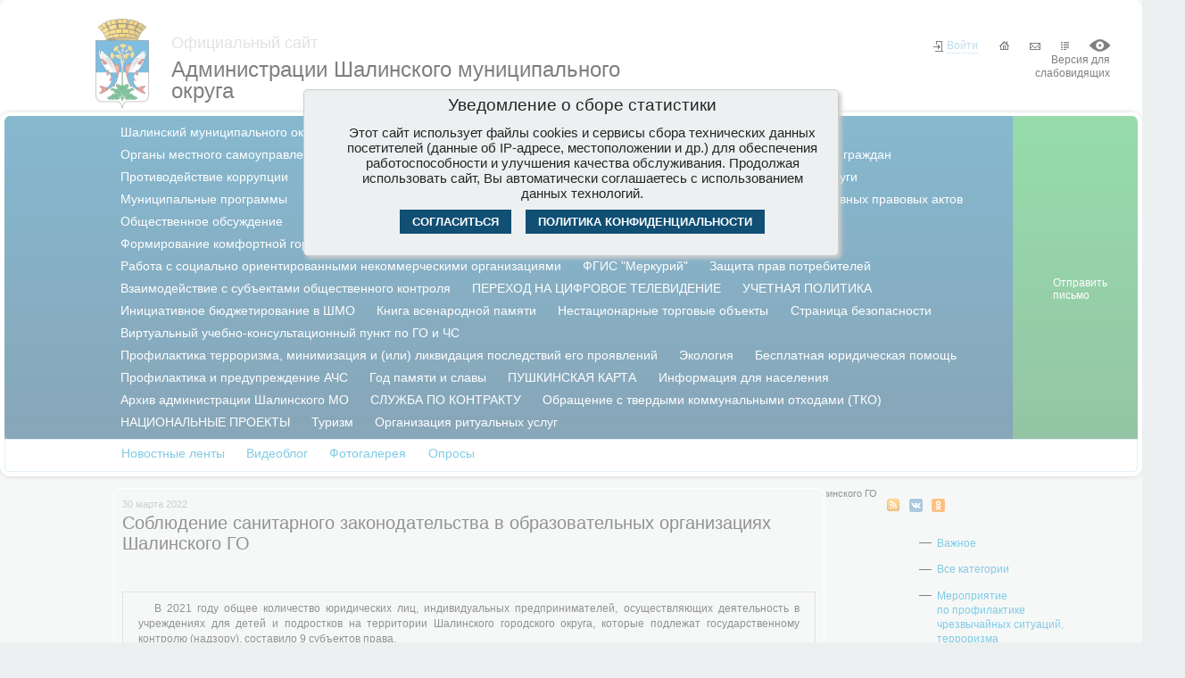

--- FILE ---
content_type: text/html; charset=utf-8
request_url: https://shalya.ru/news/show/id/3151/news_category/76
body_size: 39052
content:

<!DOCTYPE HTML PUBLIC "-//W3C//DTD XHTML 1.0 Transitional//EN" "http://www.w3.org/TR/xhtml1/DTD/xhtml1-transitional.dtd">
<html xmlns="http://www.w3.org/1999/xhtml">
  <head>
    <link rel="shortcut icon" type="image/x-icon" href="/images/favicon.ico" />
        <meta http-equiv="Content-Type" content="text/html; charset=utf-8" />
    <meta name="title" content="Соблюдение санитарного законодательства в образовательных организациях Шалинского ГО — Роспотребнадзор информирует. — Пресс-центр — Главная — Официальный сайт Администрации Шалинского муниципального округа" />
    <title>Соблюдение санитарного законодательства в образовательных организациях Шалинского ГО — Роспотребнадзор информирует. — Пресс-центр — Главная — Официальный сайт Администрации Шалинского муниципального округа</title>
    <meta http-equiv="X-UA-Compatible" content="IE=edg" />
          <link rel="stylesheet" type="text/css" media="screen" href="/css/frontend/normal_v2.css" />
            <!--[if lte IE 6]><link rel="stylesheet" href="/css/frontend/normal-ie6.css" type="text/css" media="screen" /><![endif]-->
    <!--[if IE 7]><link rel="stylesheet" href="/css/frontend/normal-ie7.css" type="text/css" media="screen" /><![endif]-->
    <!--[if IE 9]><link rel="stylesheet" href="/css/frontend/normal-ie9.css" type="text/css" media="screen" /><![endif]-->
    <link rel="stylesheet" type="text/css" media="screen" href="/sfSeotoolPlugin/css/seopanel.css" />
    <script type="text/javascript">document.getElementsByTagName('html')[0].className = 'js'</script>
    <script type="text/javascript" src="/js/jquery.js"></script>
    <script type="text/javascript" src="/js/jqueryui.js"></script>
    <script type="text/javascript" src="/js/frontend/homepage.js"></script>
    <script type="text/javascript" src="/js/frontend/editable_related_item.js"></script>
    <script type="text/javascript" src="/js/frontend/jquery.cookie.js"></script>
    <script type="text/javascript" src="/js/frontend/mobile.js"></script>

    <!--[if lte IE 6]>
      <script type="text/javascript" src="/js/frontend/fixpng.js"></script>
      <script type="text/javascript" src="/js/frontend/ie6/warning.js"></script>
    <![endif]-->

  <script type="text/javascript" src="/js/jquery.js"></script>
<script type="text/javascript" src="/js/jqueryui.js"></script>
<script type="text/javascript" src="/js/jquery.overflow.ver2.js"></script>
<script type="text/javascript" src="/js/frontend/admin/menu/helper.js"></script>
<script type="text/javascript" src="/js/frontend/actual.js"></script>
<script type="text/javascript" src="/js/frontend/archive_item.js"></script>
<script type="text/javascript" src="/js/frontend/comment.js"></script>
<script type="text/javascript" src="/js/frontend/user/panel/login.js"></script>
<script type="text/javascript" src="/js/frontend/user/component/login.js"></script>
<script type="text/javascript" src="/js/frontend/fontPanel.js"></script>
<script type="text/javascript" src="/js/frontend/map.js"></script>
<script type="text/javascript" src="/js/frontend/paginate2.js"></script>
<script type="text/javascript" src="/js/frontend/map/paginate.js"></script>
<script type="text/javascript" src="/js/jquery.scrollTo-1.4.2-min.js"></script>
<script type="text/javascript" src="/js/frontend/jquery.cookie.js"></script>
<script type="text/javascript" src="/js/frontend/footer.js"></script>
<script type="text/javascript" src="/sfSeotoolPlugin/js/seo.js"></script>
</head>

  <body>
        <div id="main">
                  <div class="white_header">
  <div class="common">
    <div class="header">
      <div>
        
<div id="logo" class="png">
      <a href="/">  <img class="png" src="/uploads/shalinskii_rayon_coa2.jpg" width="60" height="100" alt="Официальный сайт Администрации Шалинского муниципального округа" title="Официальный сайт Администрации Шалинского муниципального округа" />
</a>
  </div>

        <div id="navigation">
            
<a href="javascript: void(0);" class="ajax user_panel_login_init"><img src="/images/frontend/_enter.gif" alt="Войти" height="12" width="11" /> <span>Войти</span></a>
<script type="text/javascript">
//<![CDATA[

$(function() {
  var user_panel_login = new Frontend_User_Panel_Login();
});

//]]>
</script>          <div>
              <a href="/" alt="На главную"><img src="/images/frontend/_home.gif" alt="На главную" height="10" width="11" /></a>

    
	<a href="mailto: info@shalya.ru" title="Написать нам" alt="Написать нам"><img src="/images/frontend/_mail.gif" alt="Написать нам" title="Написать нам" height="8" width="12" /></a>
      
      <a href="/sitemap" alt="Карта сайта" title="Карта сайта"><img src="/images/frontend/_map.gif" alt="Карта сайта" title="Карта сайта" height="9" width="9" /></a>
<a id="letter" href="/special/" title="Версия для слабовидящих"><img src="/images/special/contrast-version.png" alt="Версия для слабовидящих" height="14" width="23" />
<span style="text-align:right; font-size:80%; color:#000;">&nbsp;Версия для<br />слабовидящих</span>
</a>          </div>
	        </div><!--navigation-->


        <div id="state" style="margin-left: 60px; right: 30px;">
                      <h3 style="font-size: 18px">
                            <a href="/" style="color: #c4c4c4; line-height: 18px;">Официальный сайт</a>
            </h3>
            <h2 style="font-size: 24px; color: #000000">
                            <a href="/" style="color: #000000; line-height: 24px;">Администрации Шалинского муниципального округа</a>
            </h2>
                  </div><!--state-->
      </div>
    </div><!--header-->
  </div><!--common-->

</div>
 
 <div class="shadow GDPR_notice" style="display:none; height: 757px;"></div>
<div  class="login GDPR_notice" style="left:0; right:0; margin:auto; display:none; width:600px; text-align:center;">

  <div class="login_form">
	  <h3>Уведомление о сборе статистики</h3>  Этот сайт использует файлы cookies и сервисы сбора технических данных посетителей (данные об IP-адресе, местоположении и др.) для обеспечения работоспособности и улучшения качества обслуживания. Продолжая использовать сайт, Вы автоматически соглашаетесь с использованием данных технологий.    <div>
        <a class="cookie_btn" id="GDPR_cookie_close">Согласиться</a>
        <a class="cookie_btn" id="GDPR_cookie_article" href="/article/show/id/10237">Политика конфиденциальности</a>
    </div>
</div>
  </div>
  
  <script>
function getCookie(name) {
	let matches = document.cookie.match(new RegExp(
    "(?:^|; )" + name.replace(/([\.$?*|{}\(\)\[\]\\\/\+^])/g, '\\$1') + "=([^;]*)"
	));
	return matches ? decodeURIComponent(matches[1]) : undefined;
}
let GDPR = getCookie("GDPR")
GDPRwins = document.getElementsByClassName('GDPR_notice');	
// проверяем, есть ли у нас cookie
	if (GDPR != "no") {
	// показываем	
		for (const GDPRwin of GDPRwins){
	GDPRwin.style.display="block";
	}
	// закрываем по клику
	document.getElementById("GDPR_cookie_close").addEventListener("click", function(){
	for (const GDPRwin of GDPRwins){
	GDPRwin.style.display="none";
	}
		// записываем cookie на установленное число дней
		let date = new Date;
		date.setDate(date.getDate() + 1);	
		document.cookie = "GDPR=no; path=/; expires=" + date.toUTCString();
	});
	    document.getElementById("GDPR_cookie_article").addEventListener("click", function(){
    for (const GDPRwin of GDPRwins){
    GDPRwin.style.display="none";
    }
	// записываем cookie на день
	let date = new Date;
	date.setDate(date.getDate() + 1);	
	document.cookie = "GDPR=no; path=/; expires=" + date.toUTCString();
    });
}
</script>

      
      <div class="common">
        <div class="menu">
                                  <table>
  <tr>
    <td class="menu_container">

                  <ul id="blue_menu">
                              <li rel="station_1148" ><a href="/article/show/id/1142" ><noindex>Шалинский муниципального округ</noindex></a></li>
                      <li rel="station_1271" ><a href="/staff/category/27" ><noindex>Глава ГО</noindex></a></li>
                      <li rel="station_4" ><a href="/article/show/id/79" ><noindex>Администрация Шалинского МО</noindex></a></li>
                      <li rel="station_105" ><a href="/article/show/id/101" ><noindex>Органы государственной власти</noindex></a></li>
                      <li rel="station_100" ><a href="/article/show/id/96" ><noindex>Органы местного самоуправления</noindex></a></li>
                      <li rel="station_42" ><a href="/article/show/id/61" ><noindex>Контакты</noindex></a></li>
                      <li rel="station_34" class="active"><strong rel="station_34"><a href="/news/list" ><noindex>Пресс-центр</noindex></a></strong></li>
                      <li rel="station_9" ><a href="/redirect" ><noindex>Деятельность</noindex></a></li>
                      <li rel="station_11" ><a href="/article/show/id/1145" ><noindex>Документы</noindex></a></li>
                      <li rel="station_12" ><a href="/staff/list" ><noindex>Кадры</noindex></a></li>
                      <li rel="station_49" ><a href="/article/show/id/1122" ><noindex>Обращения граждан</noindex></a></li>
                      <li rel="station_1066" ><a href="http://shgo.midural.ru/article/show/id/10099" ><noindex>Противодействие коррупции</noindex></a></li>
                      <li rel="station_1566" ><a href="/article/show/id/10048" ><noindex>Финансовое управление</noindex></a></li>
                      <li rel="station_999" ><a href="/article/show/id/999" ><noindex>Открытые данные</noindex></a></li>
                      <li rel="station_1116" ><a href="/article/show/id/1113" ><noindex>Государственные и муниципальные услуги</noindex></a></li>
                      <li rel="station_1125" ><a href="/document/category/17" ><noindex>Муниципальные программы</noindex></a></li>
                      <li rel="station_1160" ><a href="http://shalya.ru/article/show/id/1149" ><noindex>Для бизнеса</noindex></a></li>
                      <li rel="station_1481" ><a href="/article/show/id/1463" ><noindex>Проектная деятельность</noindex></a></li>
                      <li rel="station_1146" ><a href="/article/show/id/1141" ><noindex>Оценка регулирующего воздействия нормативных правовых актов</noindex></a></li>
                      <li rel="station_1466" ><a href="/article/show/id/1448" ><noindex>Общественное обсуждение</noindex></a></li>
                      <li rel="station_1251" ><a href="/article/show/id/1234" ><noindex>Обеспечение жильем</noindex></a></li>
                      <li rel="station_1417" ><a href="/article/show/id/1406" ><noindex>Социальная сфера</noindex></a></li>
                      <li rel="station_1270" ><a href="/article/show/id/1254" ><noindex>Стратегия Шалинского МО до 2035 года</noindex></a></li>
                      <li rel="station_1277" ><a href="/article/show/id/1262" ><noindex>Формирование комфортной городской среды</noindex></a></li>
                      <li rel="station_1278" ><a href="/article/show/id/1263" ><noindex>Муниципальный контроль</noindex></a></li>
                      <li rel="station_1320" ><a href="/poll" ><noindex>Опросы</noindex></a></li>
                      <li rel="station_1365" ><a href="/article/show/id/1352" ><noindex>Работа с социально ориентированными некоммерческими организациями</noindex></a></li>
                      <li rel="station_1371" ><a href="/article/show/id/1358" ><noindex>ФГИС "Меркурий"</noindex></a></li>
                      <li rel="station_1392" ><a href="/article/show/id/1381" ><noindex>Защита прав потребителей</noindex></a></li>
                      <li rel="station_1436" ><a href="http://shalya.ru/article/show/id/1422" ><noindex>Взаимодействие с субъектами общественного контроля</noindex></a></li>
                      <li rel="station_1504" ><a href="/article/show/id/1481" ><noindex>ПЕРЕХОД НА ЦИФРОВОЕ ТЕЛЕВИДЕНИЕ</noindex></a></li>
                      <li rel="station_1531" ><a href="/article/show/id/10014" ><noindex>УЧЕТНАЯ ПОЛИТИКА</noindex></a></li>
                      <li rel="station_1582" ><a href="/article/show/id/10064" ><noindex>Инициативное бюджетирование в ШМО</noindex></a></li>
                      <li rel="station_1593" ><a href="/article/show/id/10075" ><noindex>Книга всенародной памяти</noindex></a></li>
                      <li rel="station_1595" ><a href="/article/show/id/10077" ><noindex>Нестационарные торговые объекты</noindex></a></li>
                      <li rel="station_1191" ><a href="/article/show/id/1171" ><noindex>Страница безопасности</noindex></a></li>
                      <li rel="station_1803" ><a href="/article/show/id/10254" ><noindex>Виртуальный учебно-консультационный пункт по ГО и ЧС</noindex></a></li>
                      <li rel="station_1555" ><a href="/article/show/id/10037" ><noindex>Профилактика терроризма, минимизация и (или) ликвидация последствий его проявлений</noindex></a></li>
                      <li rel="station_1626" ><a href="/article/show/id/10112" ><noindex>Экология</noindex></a></li>
                      <li rel="station_1661" ><a href="https://shgo.midural.ru/article/show/id/1329" ><noindex>Бесплатная юридическая помощь</noindex></a></li>
                      <li rel="station_1663" ><a href="http://shgo.midural.ru/article/show/id/1397" ><noindex>Профилактика и предупреждение АЧС</noindex></a></li>
                      <li rel="station_1664" ><a href="/article/show/id/10138" ><noindex>Год памяти и славы</noindex></a></li>
                      <li rel="station_1709" ><a href="/article/show/id/10181" ><noindex>ПУШКИНСКАЯ КАРТА</noindex></a></li>
                      <li rel="station_1712" ><a href="/article/show/id/10184" ><noindex>Информация для населения</noindex></a></li>
                      <li rel="station_1752" ><a href="/article/show/id/10222" ><noindex>Архив администрации Шалинского МО</noindex></a></li>
                      <li rel="station_1765" ><a href="/article/show/id/10239" ><noindex>СЛУЖБА ПО КОНТРАКТУ</noindex></a></li>
                      <li rel="station_1771" ><a href="https://shgo.midural.ru/article/show/id/10019" ><noindex>Обращение с твердыми коммунальными отходами (ТКО)</noindex></a></li>
                      <li rel="station_1829" ><a href="https://shgo.midural.ru/article/show/id/10279" ><noindex>НАЦИОНАЛЬНЫЕ ПРОЕКТЫ</noindex></a></li>
                      <li rel="station_1838" ><a href="/article/show/id/10288" ><noindex>Туризм</noindex></a></li>
                      <li rel="station_1846" ><a href="/article/show/id/10295" ><noindex>Организация ритуальных услуг</noindex></a></li>
                  </ul>
        
              
    </td>
    <td width="138" class="faq_container">
      

<div style="width:110px;right:0px;">
  <font style="font-size:12px;"><a class="white" href="https://pos.gosuslugi.ru/form?opaId=248272&fz59=false" title="Отправить письмо" >Отправить письмо</a></font>
</div>
	

	
    </td>
  </tr>

</table>
<script type="text/javascript">
  $(function(){
    var timer = 0;

    $('li[rel^=station] a').hover(
      function(){
        $('[id^=for_station]').hide();
        var li_rel = $(this).parent('li').attr('rel');
        var div = $('#for_'+li_rel);
        if($.browser.msie && ($.browser.version == '9.0' || $.browser.version == '10.0'))
          div.css({'top': $(this).offset().top+8, 'left': $(this).offset().left });
        else
          div.css({'top': $(this).offset().top+20, 'left': $(this).offset().left });
        div.show();
        clearTimeout(timer);
      },
      function(){
        var li_rel = $(this).parent('li').attr('rel');
        var div = $('#for_'+li_rel);
        timer = setTimeout(function(){div.hide()}, 1000);
      }
    )

    $('[id^=for_station]').hover(
      function(){
        clearTimeout(timer);
      },
      function(){
        $(this).hide();
      }
    )
  })
</script>
              <ul class="sub_menu">
          <li >
        <a href="/news/list">Новостные ленты</a>      </li>
          <li >
        <a href="/blog_post/list">Видеоблог</a>      </li>
          <li >
        <a href="/gallery_image/list">Фотогалерея</a>      </li>
          <li >
        <a href="/poll">Опросы</a>      </li>
      </ul>
                  </div><!--menu-->
                

<div class="title">
 <div class="f-right">
  <div id="ws">

 <!--<p>Следить за новостями:</p>-->
 <div id="web_services" style="padding:10px 0 0 0;" >
  <a style="padding:0 10px 0 15px;" target="_blank" href="/rss" title="RSS"><img src="/images/frontend/_rss.gif" alt="" height="14" width="14" /></a>
        <a style="padding:0 10px 0 15px;" target="_blank" href="https://vk.com/shgoadm?from=groups" title="ВК"><img src="/images/frontend/vk.png" alt="" height="15" width="15" /></a>
          <a style="padding:0 10px 0 15px;" target="_blank" href="https://ok.ru/group/63153779835116" title="Одноклассники"><img src="/images/frontend/ok.png" alt="" height="15" width="15" /></a>
      
 </div><!--web_services-->

</div> 
 </div><!--f-right-->
   <div class="breadcrumbs">
    <div class="f-left" style="overflow: hidden; white-space: nowrap;">
                        <a class="root" href="/">Главная</a> <span>&rarr;</span>
                                <a href="/news/list">Пресс-центр</a> <span>&rarr;</span>
                                <a href="/news/list/news_category/76">Роспотребнадзор информирует.</a> <span>&rarr;</span>
                                <b>Соблюдение санитарного законодательства в образовательных организациях Шалинского ГО</b>
	                    </div>

    <script type="text/javascript">$(function(){$(".overflow_breadcrumbs").overflow({ count: 30  ,startColor: {r:1,g:150,b:201} ,endColor: {r:222,g:241,b:247}})})</script>    <script type="text/javascript">$(function(){$(".overflow_breadcrumbs_last").overflow({ count: 30  ,startColor: {r:0,g:0,b:0}})})</script>
  </div><!--breadcrumbs-->

 <div class="f-left">
  </div><!--f-left-->
</div><!--title-->

<div class="content no-overflow">
  <div class="f-right" id="news-right-column" update-url="/news/right_column_xhr">
    
  <div class="hidable">
      
  <div class="menu-level3">
  <div class="blur_level3 png">&nbsp;</div>
    <ul class="photo_types" sortable-list-url="/news_category/sort">
                        <li  class="first-item ">
                                                                        <a href="/news/list/news_category/main">Важное</a>          </li>
                                <li  class="">
                                                <a href="/news/list">Все категории</a>          </li>
                                <li  class="sortable-item sortable-level-1 deletable-item" sortable-item-id="80">
                                                <a href="/news/list/news_category/80">Мероприятие по профилактике чрезвычайных ситуаций, терроризма</a>          </li>
                                <li  class="sortable-item sortable-level-1 deletable-item" sortable-item-id="82">
                                                <a href="/news/list/news_category/82">Безопасность дорожного движения!</a>          </li>
                                <li  class="sortable-item sortable-level-1 deletable-item" sortable-item-id="81">
                                                <a href="/news/list/news_category/81">Экология</a>          </li>
                                <li  class="sortable-item sortable-level-1 deletable-item" sortable-item-id="61">
                                                <a href="/news/list/news_category/61">Новости</a>          </li>
                                <li  class="sortable-item sortable-level-1 deletable-item" sortable-item-id="78">
                                                <a href="/news/list/news_category/78">Объявление</a>          </li>
                                <li  class="sortable-item sortable-level-1 deletable-item" sortable-item-id="83">
                                                <a href="/news/list/news_category/83">Их разыскивает ФССП !</a>          </li>
                                <li  class="sortable-item sortable-level-1 deletable-item" sortable-item-id="62">
                                                <a href="/news/list/news_category/62">Новости портала</a>          </li>
                                <li  class="sortable-item sortable-level-1 deletable-item" sortable-item-id="79">
                                                <a href="/news/list/news_category/79">Их разыскивает Полиция!</a>          </li>
                                <li  class="sortable-item sortable-level-1 deletable-item" sortable-item-id="66">
                                                <a href="/news/list/news_category/66">Федеральная Кадастровая палата Росреестра информирует:</a>          </li>
                                <li  class="sortable-item sortable-level-1 deletable-item" sortable-item-id="67">
                                                <a href="/news/list/news_category/67">Налоговая инспекция информирует !:</a>          </li>
                                <li  class="sortable-item sortable-level-1 deletable-item" sortable-item-id="68">
                                                <a href="/news/list/news_category/68">Детская безопасность :</a>          </li>
                                <li  class="sortable-item sortable-level-1 deletable-item" sortable-item-id="69">
                                                <a href="/news/list/news_category/69">Мероприятия :</a>          </li>
                                <li  class="sortable-item sortable-level-1 deletable-item" sortable-item-id="70">
                                                <a href="/news/list/news_category/70">ОМВД по Шалинскому району информирует!:</a>          </li>
                                <li  class="sortable-item sortable-level-1 deletable-item" sortable-item-id="72">
                                                <a href="/news/list/news_category/72">Прокурор разъясняет!</a>          </li>
                                <li  class="sortable-item sortable-level-1 deletable-item" sortable-item-id="73">
                                                <a href="/news/list/news_category/73">ГБУЗ СО "Шалинская ЦГБ" информирует !</a>          </li>
                                <li  class="sortable-item sortable-level-1 deletable-item" sortable-item-id="74">
                                                <a href="/news/list/news_category/74">Фонд Пенсионного и Социального Страхования Российской Федерации информирует</a>          </li>
                                <li  class="sortable-item sortable-level-1 deletable-item" sortable-item-id="76">
                                                <a class="active" href="/news/list/news_category/76">Роспотребнадзор информирует.</a>          </li>
                                <li  class="sortable-item sortable-level-1 deletable-item" sortable-item-id="84">
                                                <a href="/news/list/news_category/84">Национальные проекты</a>          </li>
                                <li  class="sortable-item sortable-level-1 deletable-item" sortable-item-id="85">
                                                <a href="/news/list/news_category/85">Новости от филиала ППК "Роскадастр" по Уральскому федеральному округу</a>          </li>
                                                                                </ul>
  </div>
    </div>
  <img src="/images/loader.gif" class="loader" alt="" style="display: none;" />
  
<div class="interface" id="actual_interface">
  <script type="text/javascript">
//<![CDATA[

  var admin_menu_helper = new Frontend_Admin_Menu_Helper();

//]]>
</script></div>
<img src="/images/loader.gif" id="actual_loader" style="display:none"/>
<div id="actual">
      <img src="/images/loader.gif" id="actual_loader" style="display:none"/>
<h4><a href="/news/show/id/3902" title="СЛУЖБА ПО КОНТРАКТУ">Актуально</a></h4>
<div class="actual_post">
      <a href="/news/show/id/3902" title="СЛУЖБА ПО КОНТРАКТУ">
      <img class="act-post-image" src="/uploads/news/3902/2023-10-26_14-34-122_thumb_1.jpg" alt="СЛУЖБА ПО КОНТРАКТУ"/>
    </a>
    <p>https://уралконтракт.рф/</p>
  <ins class="act_bottom_blur">
          <img src="/images/frontend/act_bottom_blur_v2.png" alt="#" width="225" height="51" class="png" />
      </ins>
</div>  </div><!--actual-->

</div><!--f-right-->

  <div class="f-left show_success no-title">
   <div class="interface">
    <div class="admin-icons">
              </div>
     <script type="text/javascript">
//<![CDATA[

  var admin_menu_helper = new Frontend_Admin_Menu_Helper();

//]]>
</script>   </div>
            <div class="self_post beige news_pull self_article">
      <div class="white-border">
        <p class="news_date">30 марта 2022</p>
        <h2 class="news_title">
          Соблюдение санитарного законодательства в образовательных организациях Шалинского ГО        </h2>
                <br />
                        <p></p>
        <p><table class="Table" style="margin-left:5.4pt; border-collapse:collapse; border:none" width="671">
	<tbody>
		<tr style="height:24.25pt">
			<td style="width:503.3pt" width="671">
			<p style="text-align:justify; padding:0cm 5.4pt 0cm 5.4pt"><span style="text-autospace:ideograph-numeric"><span style="height:24.25pt">&nbsp; &nbsp;В 2021 году общее количество юридических лиц, индивидуальных предпринимателей, осуществляющих деятельность в учреждениях для детей и подростков на территории Шалинского городского округа, которые подлежат государственному контролю (надзору), составило 9 субъектов права.</span></span></p>

			<p style="text-align:justify; padding:0cm 5.4pt 0cm 5.4pt"><span style="text-autospace:ideograph-numeric"><span style="height:24.25pt">&nbsp; &nbsp;Общее количество юридических лиц и индивидуальных предпринимателей, осуществляющих деятельность в учреждениях для детей и подростков, в отношении которых проводились проверки, составило 6 субъектов права, что остается на уровне предыдущего года.</span></span></p>
			</td>
		</tr>
		<tr>
			<td style="width:503.3pt; border:none; border-bottom:solid windowtext 1.0pt" width="671">
			<p style="text-align:justify; padding:0cm 5.4pt 0cm 5.4pt"><span style="text-autospace:ideograph-numeric">&nbsp; &nbsp; Общее количество выявленных нарушений в 2021 году увеличилось в 1,6 раза по сравнению с 2020 годом и составило 296 (в 2020 году &ndash; 184).</span></p>

			<p style="text-align:justify; padding:0cm 5.4pt 0cm 5.4pt"><span style="text-autospace:ideograph-numeric">&nbsp; &nbsp; &nbsp;Количество проведенных надзорных мероприятий, в ходе которых выявлены нарушения, составило 34 (в 2020 году - 5). Удельный вес надзорных мероприятий, в рамках которых выявлены нарушения, увеличился в сравнении с прошлым годом и составил 80% (2020 году &ndash; 71%).</span></p>

			<p style="text-align:justify; padding:0cm 5.4pt 0cm 5.4pt"><span style="text-autospace:ideograph-numeric">В ходе проведения контрольных (надзорных) мероприятий выявлены нарушения: </span></p>

			<p style="text-align:justify; padding:0cm 5.4pt 0cm 5.4pt"><span style="text-autospace:ideograph-numeric">- несвоевременное проведение косметического ремонта помещений;</span></p>

			<p style="text-align:justify; padding:0cm 5.4pt 0cm 5.4pt"><span style="text-autospace:ideograph-numeric">- освещенность общая не соответствует нормативным величинам по результатам инструментальных измерений;</span></p>

			<p style="text-align:justify; padding:0cm 5.4pt 0cm 5.4pt"><span style="text-autospace:ideograph-numeric">- в одном помещении используются лампы с разным типом светоизлучения;</span></p>

			<p style="text-align:justify; padding:0cm 5.4pt 0cm 5.4pt"><span style="text-autospace:ideograph-numeric">- в личных медицинских книжках сотрудников отсутствуют отметки о своевременной вакцинации, медицинских осмотрах, гигиеническом обучении и аттестации;</span></p>

			<p style="text-align:justify; padding:0cm 5.4pt 0cm 5.4pt"><span style="text-autospace:ideograph-numeric">- &nbsp;воспитанники и обучающиеся не обеспечены мебелью в соответствии с их ростом;</span></p>

			<p style="text-align:justify; padding:0cm 5.4pt 0cm 5.4pt"><span style="text-autospace:ideograph-numeric">- солнцезащитные устройства в помещениях имеют длину ниже уровня подоконников;</span></p>

			<p style="text-align:justify; padding:0cm 5.4pt 0cm 5.4pt"><span style="text-autospace:ideograph-numeric">- допущена к реализации детям пищевая продукция, не соответствующая требования технических регламентов Таможенного союза по микробиологическим показателям;</span></p>

			<p style="text-align:justify; padding:0cm 5.4pt 0cm 5.4pt"><span style="text-autospace:ideograph-numeric">- пищевая продукция не сопровождается товаросопроводительной документацией, обеспечивающей прослеживаемость;</span></p>

			<p style="text-align:justify; padding:0cm 5.4pt 0cm 5.4pt"><span style="text-autospace:ideograph-numeric">- нарушаются условия хранения пищевой продукции;</span></p>

			<p style="text-align:justify; padding:0cm 5.4pt 0cm 5.4pt"><span style="text-autospace:ideograph-numeric">- меню составлено без учета распределения энергетической ценности суточного рациона, несоответствие массы порций требованиям санитарных правил; </span></p>

			<p style="text-align:justify; padding:0cm 5.4pt 0cm 5.4pt"><span style="text-autospace:ideograph-numeric">- не отбираются суточные пробы от каждой партии приготовленной пищевой продукции, нарушаются условия хранения суточных проб;</span></p>

			<p style="text-align:justify; padding:0cm 5.4pt 0cm 5.4pt"><span style="text-autospace:ideograph-numeric">- учебная мебель имеет дефекты покрытия, отсутствует цветовая маркировка мебели в соответствии с ее размером на боковой наружной поверхности;</span></p>

			<p style="text-align:justify; padding:0cm 5.4pt 0cm 5.4pt"><span style="text-autospace:ideograph-numeric">- отсутствует локальная система вытяжной вентиляции над моечными ваннами;</span></p>

			<p style="text-align:justify; padding:0cm 5.4pt 0cm 5.4pt"><span style="text-autospace:ideograph-numeric">- инвентарь, используемый для раздачи и порционирования блюд не имеет мерных меток объема.</span></p>

			<p style="text-align:justify; padding:0cm 5.4pt 0cm 5.4pt">&nbsp; &nbsp;В 2021 году за нарушения санитарного законодательства по результатам надзорных мероприятий в отношении субъектов, осуществляющих деятельность в учреждениях для детей и подростков, наложено 36 административных штрафов на общую сумму 556000 рублей.</p>

			<p style="text-align:justify; padding:0cm 5.4pt 0cm 5.4pt">&nbsp;</p>
			</td>
		</tr>
	</tbody>
</table>
</p>
                <p class="backtolist center-back">
  
    <span class="left"><a class="_blank" href="/news/list/news_category/76"><img style="display:inline; float: none; margin: 0 5px 0 0;" src="/images/frontend/back_to_list.gif" alt="Назад к списку" /><span>Назад к списку</span></a></span>
</p>      </div>
    </div><!--beige-->


  </div><!--f-left-->


      <div class="f-left second no-title">
      <div class="news_pull">
                  <dl class="news_prew deletable-item">
                                    <dt class="news_date">24 декабря 2021</dt>
            <dd><strong><a href="/news/show/id/3010/news_category/76">Подарки в Новом году</a></strong></dd>
            <dd></dd>
          </dl>
                  <dl class="news_prew deletable-item">
                                    <dt class="news_date">16 августа 2021</dt>
            <dd><strong><a href="/news/show/id/2841/news_category/76">Предложение в органы местного самоуправления о реализации мер по улучшению санитарно-эпидемиологической обстановки и выполнению требований санитарного законодательства</a></strong></dd>
            <dd></dd>
          </dl>
                  <dl class="news_prew deletable-item">
                                    <dt class="news_date">12 августа 2021</dt>
            <dd><strong><a href="/news/show/id/2837/news_category/76">Государственный доклад "О защите прав потребителей в Свердловской области в 2020 году"</a></strong></dd>
            <dd><p >http://www.66.rospotrebnadzor.ru/303</p></dd>
          </dl>
                          <dl class="news_prew archieve">
            <dd><a href="/news/list/news_category/76">Все новости в категории</a><span><img height="7" width="18" src="/images/frontend/_blue_arrow.gif" alt="" /></span></dd>
          </dl>
              </div>
    </div>
  
  <div class="f-left no-title" >
 <div id="comment" class="comments_list">
                 <div id="comment_list">
  <div class="comment_list_ajax_loader" style="display: none; text-align: center;">
    <img src="/images/frontend/loader.gif" alt="" />
  </div>
  <div class="comment_list_container">
      </div>
</div>

          <div class="add_comment">
        <h1><a href="javascript: void(0);" class="comment_list_add comment_button" rel="">Добавить комментарий</a></h1>
        <div id="comment_form_container_" class="comment_container_form"></div>
      </div>

      <script type="text/javascript">
        var cc= 0;
        if (cc==0)$('#comment_render > h1 > span').hide();

            </script>
                  <div class="comment_form" id="comment_form_abstract" style="display: none;">
          <form class="comment_form" method="post" action="/comment/add">   <p><small>Заполните все поля, для того, чтобы оставить комментарий, либо вы можете <a href="javascript:;" class="ajax user_panel_login_init" onclick="$('.user_panel_login_layer').toggle(); $('.user_panel_login_layer.shadow').css({'height': $('html').height()}); return false">авторизоваться</a> или <a href="/user/registration?redirect=https://shalya.ru/news/show/id/3151/news_category/76">зарегистрироваться</a></small></p>
 <p class="error"><small>Комментарии, содержащие ненормативную лексику, либо некорректные, оскорбительные, компрометирующие высказывания, будут удалены.</small></p>
<input type="hidden" name="comment_text[comment_model]" value="News" id="comment_text_comment_model" /><input type="hidden" name="comment_text[comment_model_id]" value="3151" id="comment_text_comment_model_id" /><input type="hidden" name="comment_text[rating]" id="comment_text_rating" /><div class="clb">
        <div class="cont_input">
      <p>
        <label>Ваше имя: </label><br />
        <input type="text" name="comment_text[user_name]" id="comment_text_user_name" />              </p>
    </div>
    
   <div class="cont_input">
   <p>
      <label>Комментарий:</label>
      <textarea rows="4" cols="30" name="comment_text[body]" class="new_comment" id="comment_text_body"></textarea>          </p>
   </div>
</div>

<div class=" cont_input">
  <label>Текст с картинки, заглавные буквы [А-Я]:</label>
<input type="text" name="comment_text[captcha]" id="captcha">

   <img src="/common/cptch.php" align="left"></img> 
  </div>
<div class="cont_input no-overflow">
  <div class="pole no-m-l">
    <p><input class="normal" type="checkbox" name="comment_text[confirmation]" id="comment_text_confirmation" /> Я согласен с <a href="javascript: void(0);" onclick="$('.agree_container').slideToggle();">условиями пользовательского соглашения</a></p>
    <div class="agree_container" style="display: none;">
        <ol><li>Чтобы оставить комментарий, нужно заполнить полные контактные данные или зарегистрироваться.</li><li>Представленная при регистрации информация хранится и обрабатывается с соблюдением требований российского законодательства о персональных данных. Другие пользователи будут видеть ваши имя, фамилию или ник.</li><li>Автоматическая регистрация не допускается.</li><li>В регистрации может быть отказано, если в анкете используется ненормативная лексика и её производные. изменения, вносимые в личные данные, могут проходить премодерацию.</li><li>Общий размер одного комментария не может превышать две тысячи знаков. Обращения, состоящие из серии комментариев, не публикуются.</li><li>Принимаются комментарии только на русском языке.</li><li>Комментарии могут проходить премодерацию.</li><li>Комментарий не будет опубликован, если:<ul><li>пропагандирует ненависть, дискриминацию по расовому, этническому, половому, религиозному, социальному признакам, содержит оскорбления, угрозы в адрес других участников обсуждения, конкретных лиц или организаций, ущемляет права меньшинств, нарушает права несовершеннолетних, причиняет им вред в любой форме;</li><li>распространяет персональные данные третьих лиц без их согласия;</li><li>преследует коммерческие цели, содержит спам, рекламную информацию;</li><li>нарушает любые применимые нормы права;</li><li>содержит нецензурную лексику и её производные, а также намёки на употребление лексических единиц, подпадающих под это определение (сообщения, содержащие нецензурную лексику, удаляются автоматически);</li><li>содержит жалобы, просьбы личного характера, сообщения и прошения, связанные с персональными жизненными ситуациями и требующие ответа;</li><li>является петицией или посланием, носящим характер петиции;</li><li>носит отвлечённый характер;</li><li>не содержит законченного высказывания;</li><li>смысл текста трудно или невозможно уловить;</li><li>текст написан по-русски с использованием латиницы;</li><li>текст целиком или преимущественно набран заглавными буквами;</li><li>текст не разбит на предложения.</li></ul></li><li>Регистрация пользователей, систематически нарушающих правила, может быть аннулирована.</li><li>Пожалуйста, пишите грамотно. Комментарии, в которых проявляется неуважение к русскому языку, пренебрежение его правилами и нормами, блокируются вне зависимости от содержания.</li><li>Сообщение может быть отредактировано без нарушения общего смысла и логики комментария, в нём могут быть исправлены явные опечатки.</li><li>Комментарий может быть перемещён в другой тематический раздел.</li><li>Просим вас воздержаться от использования в комментариях ссылок на другие сетевые ресурсы, документы, изображения, видеофайлы. Такие ссылки могут быть удалены модератором.</li></ol>          </div>
      </div>
</div>
<script type="text/javascript">
$(function(){
  $('#comment_text_confirmation').live('change',function(){
    $('form.comment_form input[type="submit"]').attr('disabled', $('#comment_text_confirmation').is(':checked') ? '' : 'disabled')
  })
  $('form.comment_form input[type="submit"]').attr('disabled', $('#comment_text_confirmation').is(':checked') ? '' : 'disabled')
})
</script>

  <div class="send cont_input no-pad-b">
   <input type="submit" id="comment_add_button" value="Добавить" class="yes add_button">
  </div>
 <img src="/images/frontend/loader.gif" id="comment_form_ajax" alt="" style="display: none;" />
</form>

<script type="text/javascript">
  $(function() {
    comment.model = 'News';
    comment.model_id = '3151';
    comment.list_url = '/comment/list';
    comment.init();
  });
</script>        </div>
           </div>
</div>

</div>

      </div>
    </div><!--main-->
 
<!--POS-->
    <div class="common">
  <div class="issue" style="display: flex; margin-left:-15px;margin-top:-20px;">
		  
		 <div class="self_post" style="min-width:60%;width:60%;height:auto;display: inline-block;">
  


		 <script src='https://pos.gosuslugi.ru/bin/script.min.js'></script> 
		<style>
		@charset "UTF-8";#js-show-iframe-wrapper{position:relative;display:flex;align-items:center;justify-content:center;width:100%;min-width:293px;max-width:100%;background:linear-gradient(138.4deg,#38bafe 26.49%,#2d73bc 79.45%);color:#fff; cursor: pointer;}#js-show-iframe-wrapper .pos-banner-fluid *{box-sizing:border-box}#js-show-iframe-wrapper .pos-banner-fluid .pos-banner-btn_2{display:block;width:195px;min-height:56px;font-size:18px;line-height:24px;cursor:pointer;background:#0d4cd3;color:#fff;border:none;border-radius:8px;outline:0}#js-show-iframe-wrapper .pos-banner-fluid .pos-banner-btn_2:hover{background:#1d5deb}#js-show-iframe-wrapper .pos-banner-fluid .pos-banner-btn_2:focus{background:#2a63ad}#js-show-iframe-wrapper .pos-banner-fluid .pos-banner-btn_2:active{background:#2a63ad}@-webkit-keyframes fadeInFromNone{0%{display:none;opacity:0}1%{display:block;opacity:0}100%{display:block;opacity:1}}@keyframes fadeInFromNone{0%{display:none;opacity:0}1%{display:block;opacity:0}100%{display:block;opacity:1}}@font-face{font-family:LatoWebLight;src:url(https://pos.gosuslugi.ru/bin/fonts/Lato/fonts/Lato-Light.woff2) format("woff2"),url(https://pos.gosuslugi.ru/bin/fonts/Lato/fonts/Lato-Light.woff) format("woff"),url(https://pos.gosuslugi.ru/bin/fonts/Lato/fonts/Lato-Light.ttf) format("truetype");font-style:normal;font-weight:400;text-rendering:optimizeLegibility}@font-face{font-family:LatoWeb;src:url(https://pos.gosuslugi.ru/bin/fonts/Lato/fonts/Lato-Regular.woff2) format("woff2"),url(https://pos.gosuslugi.ru/bin/fonts/Lato/fonts/Lato-Regular.woff) format("woff"),url(https://pos.gosuslugi.ru/bin/fonts/Lato/fonts/Lato-Regular.ttf) format("truetype");font-style:normal;font-weight:400;text-rendering:optimizeLegibility}@font-face{font-family:LatoWebBold;src:url(https://pos.gosuslugi.ru/bin/fonts/Lato/fonts/Lato-Bold.woff2) format("woff2"),url(https://pos.gosuslugi.ru/bin/fonts/Lato/fonts/Lato-Bold.woff) format("woff"),url(https://pos.gosuslugi.ru/bin/fonts/Lato/fonts/Lato-Bold.ttf) format("truetype");font-style:normal;font-weight:400;text-rendering:optimizeLegibility}
		</style>
<!---start winter POS--->	

<style>
#js-show-iframe-wrapper .bf-1{position:relative;display:grid;grid-template-columns:var(--pos-banner-fluid-1__grid-template-columns);grid-template-rows:var(--pos-banner-fluid-1__grid-template-rows);width:100%;max-width:1060px;font-family:LatoWeb,sans-serif;box-sizing:border-box}#js-show-iframe-wrapper .bf-1__decor{grid-column:var(--pos-banner-fluid-1__decor-grid-column);grid-row:var(--pos-banner-fluid-1__decor-grid-row);padding:var(--pos-banner-fluid-1__decor-padding);background:url(https://pos.gosuslugi.ru/bin/banner-fluid/1/banner-fluid-bg-1.svg) var(--pos-banner-fluid-1__decor-bg-position) no-repeat;background-size:var(--pos-banner-fluid-1__decor-bg-size)}#js-show-iframe-wrapper .bf-1__logo-wrap{display:flex;flex-direction:column;align-items:flex-end}#js-show-iframe-wrapper .bf-1__logo{width:128px}#js-show-iframe-wrapper .bf-1__slogan{font-family:LatoWebBold,sans-serif;font-size:var(--pos-banner-fluid-1__slogan-font-size);line-height:var(--pos-banner-fluid-1__slogan-line-height);color:#fff}#js-show-iframe-wrapper .bf-1__content{padding:var(--pos-banner-fluid-1__content-padding)}#js-show-iframe-wrapper .bf-1__description{display:flex;flex-direction:column;margin-bottom:24px}#js-show-iframe-wrapper .bf-1__text{margin-bottom:12px;font-size:24px;line-height:32px;font-family:LatoWebBold,sans-serif;color:#fff}#js-show-iframe-wrapper .bf-1__text_small{margin-bottom:0;font-size:16px;line-height:24px;font-family:LatoWeb,sans-serif}#js-show-iframe-wrapper .bf-1__btn-wrap{display:flex;align-items:center;justify-content:center}
</style >
<div id='js-show-iframe-wrapper' style='min-height:298px;'>
  <div class='pos-banner-fluid bf-1'>

    <div class='bf-1__decor'>
      <div class='bf-1__logo-wrap'>
        <img
          class='bf-1__logo'
          src='https://pos.gosuslugi.ru/bin/banner-fluid/gosuslugi-logo.svg'
          alt='Госуслуги'
        />
        <div class='bf-1__slogan'>Решаем вместе</div >
      </div >
    </div >
    <div class='bf-1__content'>

      <div class='bf-1__description'>
          <span class='bf-1__text'>
            Не убран снег, яма на дороге, не горит фонарь?
          </span >
        <span class='bf-1__text bf-1__text_small'>
            Столкнулись с проблемой&nbsp;— сообщите о ней!
          </span >
      </div >

      <div class='bf-1__btn-wrap'>
        <!-- pos-banner-btn_2 не удалять; другие классы не добавлять -->
        <button
          class='pos-banner-btn_2'
          type='button'
        >Сообщить о проблеме
        </button >
      </div >

    </div >

  </div >
</div >
<script>
(function(){
  "use strict";
function ownKeys(e,t){var o=Object.keys(e);if(Object.getOwnPropertySymbols){var n=Object.getOwnPropertySymbols(e);if(t)n=n.filter(function(t){return Object.getOwnPropertyDescriptor(e,t).enumerable});o.push.apply(o,n)}return o}function _objectSpread(e){for(var t=1;t<arguments.length;t++){var o=null!=arguments[t]?arguments[t]:{};if(t%2)ownKeys(Object(o),true).forEach(function(t){_defineProperty(e,t,o[t])});else if(Object.getOwnPropertyDescriptors)Object.defineProperties(e,Object.getOwnPropertyDescriptors(o));else ownKeys(Object(o)).forEach(function(t){Object.defineProperty(e,t,Object.getOwnPropertyDescriptor(o,t))})}return e}function _defineProperty(e,t,o){if(t in e)Object.defineProperty(e,t,{value:o,enumerable:true,configurable:true,writable:true});else e[t]=o;return e}var POS_PREFIX_1="--pos-banner-fluid-1__",posOptionsInitial={"grid-template-columns":"100%","grid-template-rows":"310px auto","decor-grid-column":"initial","decor-grid-row":"initial","decor-padding":"30px 30px 0 30px","decor-bg-position":"center calc(100% - 10px)","decor-bg-size":"75% 75%","content-padding":"0 30px 30px 30px","slogan-font-size":"24px","slogan-line-height":"32px"},setStyles=function(e,t){Object.keys(e).forEach(function(o){t.style.setProperty(POS_PREFIX_1+o,e[o])})},removeStyles=function(e,t){Object.keys(e).forEach(function(e){t.style.removeProperty(POS_PREFIX_1+e)})};function changePosBannerOnResize(){var e=document.documentElement,t=_objectSpread({},posOptionsInitial),o=document.getElementById("js-show-iframe-wrapper"),n=o?o.offsetWidth:document.body.offsetWidth;if(n>500)t["grid-template-columns"]="min-content 1fr",t["grid-template-rows"]="100%",t["decor-grid-column"]="2",t["decor-grid-row"]="1",t["decor-padding"]="30px 30px 30px 0",t["decor-bg-position"]="calc(30% - 10px) calc(72% - 2px)",t["decor-bg-size"]="calc(23% + 150px)",t["content-padding"]="30px";if(n>800)t["decor-bg-position"]="calc(38% - 50px) calc(6% - 0px)",t["decor-bg-size"]="420px",t["slogan-font-size"]="32px",t["slogan-line-height"]="40px";if(n>1020)t["decor-bg-position"]="calc(30% - 28px) calc(0% - 40px)",t["decor-bg-size"]="620px";setStyles(t,e)}changePosBannerOnResize(),window.addEventListener("resize",changePosBannerOnResize),window.onunload=function(){var e=document.documentElement;window.removeEventListener("resize",changePosBannerOnResize),removeStyles(posOptionsInitial,e)};
})()

</script>
<!---end winter POS--->	

 
		 <script>Widget("https://pos.gosuslugi.ru/form", 248272)</script>


</div> 		 &nbsp;
		 
	<div id="e329fb40-widget-pos" style="min-width:40%; width:98%; min-height:300px; border: 0px solid gray; display: inline-block;"></div>
	<script id="e329fb40" src="https://pos.gosuslugi.ru/og/widget/js/main.js" data-src-host="https://pos.gosuslugi.ru/og" data-org-id="3863"></script>
	
 </div>
 </div>
  <!--POS-->
 <div class="common">
  <div class="wrapper issue" style="padding-top:10px; display: flex; overflow:visible;"><style>
    .adddiv {
    display: block-inline;
    }
    
    .fdiv {
    padding-left:100px;
    }
    
    body {
      margin: 0;
    }
    
    @font-face {
      font-family: 'Lato';
      font-style: normal;
      src: local('Lato Regular'), local('Lato-Regular'),
      url('./font/Lato-Regular.ttf') format('truetype');
    }
    
    @font-face {
      font-family: 'Lato';
      font-style: normal;
      font-weight: 400;
      src: local('Lato Light'), local('Lato-Light'),
      url('./font/Lato-Light.ttf') format('truetype');
    }
    
    @font-face {
      font-family: 'Lato';
      font-style: normal;
      font-weight: 700;
      src: local('Lato Bold'), local('Lato-Bold'),
      url('./font/Lato-Bold.ttf') format('truetype');
    }
    
    .banner-pb_wrapper * {
      box-sizing: border-box;
      font-family: 'Lato', sans-serif;
    }
    
    .banner-pb_wrapper {
      display: flex;
      justify-content: center;
      position: relative;
    }
    
    .banner-pb_container {
      width: 100%;
      max-width: 300px;
      padding: 30px 12px;
    
      display: flex;
      flex-direction: column;
      align-items: center;
    }
    
    .banner-pb_content {
      display: flex;
      flex-direction: column;
      align-items: center;
    }
    
    .banner-pb_content__link {
      width: 100%;
      display: flex;
      justify-content: space-between;
    }
    
    .banner-pb_button {
      border-radius: 10px;
      padding: 16px 32px;
      background: #0d4cd3;
      color: #ffffff;
      font-weight: 700;
      font-size: 16px;
    }
    
    .banner-pb_button:hover {
      background: #1d5deb;
    }
    
    a {
      text-decoration: none;
    }
    
    .banner-pb_icon {
      width: 135px;
      height: 50px;
      padding: 8px 0;
    }
    
    .banner-pb_content__info {
      margin: 20px 0;
      color: #000000;
    }
    
    .banner-pb_content__title {
      font-weight: 700;
      font-size: 20px;
      margin: 0 0 12px 0;
    }
    
    .banner-pb_content__subtitle {
      font-weight: 400;
      font-size: 16px;
      margin: 0;
    }
    
    .banner-pb_image {
      background-image: url('https://site-test.midural.ru/uploads/banner-resources/icons/business.svg');
      width: 270px;
      height: 275px;
      background-position: center;
      background-size: contain;
      background-repeat: no-repeat;
    }
    
    @media screen and (min-width: 444px) {
      .banner-pb_container {
        max-width: 444px;
      }
      .banner-pb_content {
        flex-direction: row;
        padding: 20px 0 0 0;
        width: 100%;
        justify-content: space-between;
      }
      .banner-pb_content__link {
        width: auto;
        flex-direction: column;
      }
      .banner-pb_icon {
        padding: 18px 0 0 0;
        inline-size: fit-content;
      }
      .banner-pb_content__info {
        margin: 0;
        width: 240px;
      }
    }
    
    @media screen and (min-width: 554px) {
      .banner-pb_container {
        max-width: 554px;
        flex-direction: row-reverse;
        justify-content: space-between;
      }
      .banner-pb_image {
        width: 280px;
        height: 285px;
      }
    
      .banner-pb_content {
        flex-direction: column;
        width: 230px;
        padding: 0;
        align-items: flex-start;
      }
      .banner-pb_content__info {
        margin: 0 0 40px 0;
        width: 240px;
      }
    }
    
    @media screen and (min-width: 600px) {
      .banner-pb_container {
        max-width: 100%;
        padding: 30px 30px;
      }
    }
    
    @media screen and (min-width: 670px) {
      .banner-pb_container {
        max-width: 100%;
        padding: 20px 60px;
      }
    }
    
    @media screen and (min-width: 800px) {
      .banner-pb_container {
        width: 100%;
        max-width: 885px;
        padding: 0 60px;
      }
    
      .banner-pb_image {
        width: 320px;
        height: 250px;
        background-position: top;
        background-size: cover;
        margin: 20px 0 0 0;
      }
    
      .banner-pb_content {
        width: auto;
      }
    
      .banner-pb_content__info {
        width: 315px;
      }
    
      .banner-pb_content__title {
        font-size: 24px;
      }
      
      .banner-pb_content__subtitle {
        font-size: 18px;
      }
      .banner-pb_content__link {
        flex-direction: row;
      }
      .banner-pb_icon {
        padding: 8px 0 8px 20px;
      } 
    }
    
    @media screen and (min-width: 940px) {
      .banner-pb_container {
        width: 100%;
        max-width: 100%;
        padding: 0 100px;
      }
    
      .banner-pb_image {
        width: 360px;
        height: 280px;
        background-position: top;
        background-size: cover;
        margin: 20px 0 0 0;
      }
    
      .banner-pb_icon {
        width: 180px;
        height: 68px;
        padding: 10px 0 10px 30px;
      }
    
      .banner-pb_content__info {
        width: 430px;
      }
    
      .banner-pb_content__title {
        font-size: 32px;
      }
      
      .banner-pb_content__subtitle {
        font-size: 28px;
      }
    
      .banner-pb_button {
        font-size: 20px;
        padding: 22px 45px;
      } 
    }
    
    @media screen and (min-width: 1920px) {
      .banner-pb_container {
        justify-content: center;
        max-width: 1440px;
        height: 320px;
        width: 100%;
      }
      .banner-pb_image {
        width: 310px;
        height: 250px;
        position: absolute;
        margin-left: 20px;
      }
      .banner-pb_content {
        width: 100%;
        flex-direction: row;
        align-items: center;
      }
      .banner-pb_content__info {
        margin: 0;
        width: 325px;
      }
      .banner-pb_content__link {
        flex-direction: column;
      }
    }
    </style>
<div class="container">

<link href="https://shgo.midural.ru/uploads/2025/_slider/itc-slider.css" rel="stylesheet">
  <script defer src="https://shgo.midural.ru/uploads/2025/_slider/itc-slider.js_"></script>
  <style>
    *,
    *::before,
    *::after {
      box-sizing: border-box;
    }

    body {
      margin: 0;

    }

    .container {
      max-width: 1106px;
      margin-left: auto;
    margin-right: auto;
	border: 1px solid white;
    }

    .itc-slider-wrapper {
      overflow: hidden;
	  width: 1106px;
    }

    .itc-slider-item {
      flex: 0 0 50%;
      max-width: 50%;
      height: 297px;
      display: flex;
      justify-content: center;
      align-items: center;
      color: rgba(255, 255, 255, 0.8);
      font-size: 7rem;
	  border: 1px solid white;
    }

     .itc-slider-item:nth-child(1) {
      background-color: #f44336;
	  background-image: url("https://shgo.midural.ru/uploads/2025/_slider/Служение.png");
    }

    .itc-slider-item:nth-child(2) {
      background-color: #f44336;
	  background-image: url("https://shgo.midural.ru/uploads/2025/_slider/КОНТРАКТ5.jpg");
    }

    .itc-slider-item:nth-child(3) {
      background-color: #9c27b0;
	  background-image: url("https://shgo.midural.ru/uploads/2025/_slider/dom.jpg");
    }

     .itc-slider-item:nth-child(4) {
      background-color: #9c27b0;
           background-image: url("https://shgo.midural.ru/uploads/2025/_slider/fkgs2025.jpg");
    }

     .itc-slider-item:nth-child(5) {
      background-color: #4caf50;
           background-image: url("https://shgo.midural.ru/uploads/2025/_slider/ЕРВК.jpg");
    }

     .itc-slider-item:nth-child(6) {
      background-color: #03a9f4;
           background-image: url("https://shgo.midural.ru/uploads/2025/_slider/Диспансеризация.jpg");
   }

     .itc-slider-item:nth-child(7) {
      background-color: #03a9f4;
           background-image: url("https://shgo.midural.ru/uploads/2025/_slider/9 мая.jpg");
    }

     .itc-slider-item:nth-child(8) {
      background-color: #4caf50;
           background-image: url("https://shgo.midural.ru/uploads/2025/_slider/БЮП.jpg");
    }
    
      .itc-slider-item:nth-child(9) {
      background-color: #4caf50;
           background-image: url("https://shgo.midural.ru/uploads/2025/_slider/Конкурс.jpg");
    }
    
      .itc-slider-item:nth-child(10) {
      background-color: #4caf50;
           background-image: url("https://shgo.midural.ru/uploads/2025/_slider/ПДС.png");
    }
      .itc-slider-item:nth-child(11) {
      background-color: #4caf50;
           background-image: url("https://shgo.midural.ru/uploads/2025/_slider/Открытые.jpg");
    }
  </style>

  <div class="itc-slider" data-autoplay="true" data-interval="3000" data-loop="true" data-slider="itc-slider">
    <div class="itc-slider-wrapper">
      <div class="itc-slider-items">
        <div class="itc-slider-item">
          <!-- Контент 1 слайда -->
<a href="https://премияслужение.рф" style="display:block; width:553px; height: 297px;"  target="_blank"></a>
        </div>
        <div class="itc-slider-item">
          <!-- Контент 2 слайда -->
<a href="https://shgo.midural.ru/article/show/id/10239" style="display:block; width:553px; height: 297px;"  target="_blank"></a>
        </div>
        <div class="itc-slider-item">
          <!-- Контент 3 слайда -->
<a href="https://www.gosuslugi.ru/mp_dom" style="display:block; width:553px; height: 297px;"  target="_blank"></a>
        </div>
        <div class="itc-slider-item">
          <!-- Контент 4 слайда -->
<a href="https://pos.gosuslugi.ru/lkp/fkgs/home/?utm_source=cur66&utm_medium=site" style="display:block; width:553px; height: 297px;"  target="_blank"></a>        
      </div>
      <div class="itc-slider-item">
          <!-- Контент 5 слайда -->
<a href="https://ervk.gov.ru/" style="display:block; width:553px; height: 297px;"  target="_blank"></a>
      </div>
      <div class="itc-slider-item">
          <!-- Контент 6 слайда -->
<a href="https://shgo.midural.ru/article/show/id/10046" style="display:block; width:553px; height: 297px;"  target="_blank"></a>
      </div>
      <div class="itc-slider-item">
          <!-- Контент 7 слайда -->
<a href="https://gubernator96.ru/" style="display:block; width:553px; height: 297px;"  target="_blank"></a>
      </div>
     <div class="itc-slider-item">
          <!-- Контент 8 слайда -->
<a href="https://dms.midural.ru/documents/active/15256/" style="display:block; width:553px; height: 297px;"  target="_blank"></a>
      </div>
      <div class="itc-slider-item">
          <!-- Контент 9 слайда -->
<a href="https://www.anticorruption.life/" style="display:block; width:553px; height: 297px;"  target="_blank"></a>
      </div>
      <div class="itc-slider-item">
          <!-- Контент 10 слайда -->
<a href="https://pds.napf.ru//" style="display:block; width:553px; height: 297px;"  target="_blank"></a>
      </div>

      <div class="itc-slider-item">
          <!-- Контент 11 слайда -->
<a href="https://open.midural.ru/service/socoprosy/aktualnye-socoprosy/" style="display:block; width:553px; height: 297px;"  target="_blank"></a>
      </div>

    </div>
    <button class="itc-slider-btn itc-slider-btn-prev"></button>
    <button class="itc-slider-btn itc-slider-btn-next"></button>
    <ol class="itc-slider-indicators">
      <li class="itc-slider-indicator" data-slide-to="0"></li>
      <li class="itc-slider-indicator" data-slide-to="1"></li>
      <li class="itc-slider-indicator" data-slide-to="2"></li>
      <li class="itc-slider-indicator" data-slide-to="3"></li>
      <li class="itc-slider-indicator" data-slide-to="4"></li>
      <li class="itc-slider-indicator" data-slide-to="5"></li>
      <li class="itc-slider-indicator" data-slide-to="6"></li>
      <li class="itc-slider-indicator" data-slide-to="7"></li>
      <li class="itc-slider-indicator" data-slide-to="8"></li>
      <li class="itc-slider-indicator" data-slide-to="9"></li>
      <li class="itc-slider-indicator" data-slide-to="10"></li>
      <li class="itc-slider-indicator" data-slide-to="11"></li>
    </ol>
  </div>
 </style>
<div style:="display: inline-block;">
<div style= "display:flex;">
<div><a href="https://midural.ru/news/101067" a target="_blank"> <img width="189" height="338" src="https://shgo.midural.ru/uploads/2025/Pobeda80_logo_main_.jpg">
</div>
<div>
<div class="banner-pb_wrapper">
            <div class="banner-pb_container">
                <div class="banner-pb_image"></div>
                <div class="banner-pb_content">
                    <div class="banner-pb_content__info">
                        <p class="banner-pb_content__title">
                            Возникли трудности при ведении бизнеса в регионе?
                        </p>
                        <p class="banner-pb_content__subtitle">
                            Напишите, чтобы быстро получить ответ
                        </p>
                    </div>
                    <div class="banner-pb_content__link">
                        <a rel="noopener" href="https://www.gosuslugi.ru/help/obratitsya_business" target="_blank">
                            <div class="banner-pb_button">
                                Написать
                            </div>
                        </a>
                        <img class="banner-pb_icon" src="https://site-test.midural.ru/uploads/banner-resources/icons/gosuslugi.svg"/>
                    </div>
                </div>
            </div>
        </div>
</div></div></div>
    <br class="clear" />
    <div class="page_bottom">
              <div class="all_window pretext" id="targeted_program">
          <img src="/images/loader.gif" id="targeted_program_loader" style="display:none"/>
<div class="all_window_inner">
 <div class="interface">
  <script type="text/javascript">
//<![CDATA[

  var admin_menu_helper = new Frontend_Admin_Menu_Helper();

//]]>
</script> </div>
       <div class="three_columns  sortable-list sortable-level-1" sortable-list-url="/targeted_program/sort">
              <dl class="one_column  inner_pretext sortable-item sortable-level-1 deletable-item" sortable-item-id="44">
          
                     <dt>
            <a href="https://уралконтракт.рф/" target="_blank">
                           <img class="png" src="/uploads/targeted_program/44/2023-10-26_14-34-122_thumb.jpg" />
                         </a>
           </dt>
                    <dd>
                      <a class="_blank" target="_blank" href="https://уралконтракт.рф/">
             <span>СЛУЖБА ПО КОНТРАКТУ</span><!--[if !lte IE 7 ]>&nbsp;<![endif]--><!--[if lte IE 7 ]> <![endif]--><sup><img src="/images/frontend/_target_blank.gif"></sup></a>
                    </dd>
          <dd>
            СЛУЖБА ПО КОНТРАКТУ          </dd>
        </dl>
              <dl class="one_column  inner_pretext sortable-item sortable-level-1 deletable-item" sortable-item-id="42">
          
                     <dt>
            <a href="https://internetforkids.ru/charter/" target="_blank">
                           <img class="png" src="/uploads/targeted_program/42/alyans_banner_720x405_thumb.jpg" />
                         </a>
           </dt>
                    <dd>
                      <a class="_blank" target="_blank" href="https://internetforkids.ru/charter/">
             <span>Хартия «Цифровая этика детства»</span><!--[if !lte IE 7 ]>&nbsp;<![endif]--><!--[if lte IE 7 ]> <![endif]--><sup><img src="/images/frontend/_target_blank.gif"></sup></a>
                    </dd>
          <dd>
            8 февраля, во Всемирный День безопасного интернета, был дан старт акции по продвижению Хартии «Цифровая этика детства».          </dd>
        </dl>
              <dl class="one_column last_column inner_pretext sortable-item sortable-level-1 deletable-item" sortable-item-id="38">
          
                     <dt>
            <a href="https://2021.polkrf.ru/" target="_blank">
                           <img class="png" src="/uploads/targeted_program/38/polk_thumb.jpg" />
                         </a>
           </dt>
                    <dd>
                      <a class="_blank" target="_blank" href="https://2021.polkrf.ru/">
             <span>Бессмертный полк онлайн</span><!--[if !lte IE 7 ]>&nbsp;<![endif]--><!--[if lte IE 7 ]> <![endif]--><sup><img src="/images/frontend/_target_blank.gif"></sup></a>
                    </dd>
          <dd>
            Примите участие в акции, заполни анкету до 7 мая.          </dd>
        </dl>
              <dl class="one_column  inner_pretext sortable-item sortable-level-1 deletable-item" sortable-item-id="37">
          
                     <dt>
            <a href="https://год2020.рф/" target="_blank">
                           <img class="png" src="/uploads/targeted_program/37/2020_thumb.jpg" />
                         </a>
           </dt>
                    <dd>
                      <a class="_blank" target="_blank" href="https://год2020.рф/">
             <span>Год памяти и славы.</span><!--[if !lte IE 7 ]>&nbsp;<![endif]--><!--[if lte IE 7 ]> <![endif]--><sup><img src="/images/frontend/_target_blank.gif"></sup></a>
                    </dd>
          <dd>
            Год памяти и славы. Его временные рамки весьма условны: у подвига поколения Победителей и благодарной памяти их потомков нет и не может быть срока давности, меры, границ.          </dd>
        </dl>
              <dl class="one_column  inner_pretext sortable-item sortable-level-1 deletable-item" sortable-item-id="34">
          
                     <dt>
            <a href="https://www.may9.ru/" target="_blank">
                           <img class="png" src="/uploads/targeted_program/34/75-let_thumb.png" />
                         </a>
           </dt>
                    <dd>
                      <a class="_blank" target="_blank" href="https://www.may9.ru/">
             <span>75-летия победы в Великой Отечественной войне</span><!--[if !lte IE 7 ]>&nbsp;<![endif]--><!--[if lte IE 7 ]> <![endif]--><sup><img src="/images/frontend/_target_blank.gif"></sup></a>
                    </dd>
          <dd>
            75-летия победы в Великой Отечественной войне          </dd>
        </dl>
              <dl class="one_column last_column inner_pretext sortable-item sortable-level-1 deletable-item" sortable-item-id="29">
          
                     <dt>
            <a href="https://minzdrav.midural.ru" target="_blank">
                           <img class="png" src="/uploads/targeted_program/29/so_thumb.png" />
                         </a>
           </dt>
                    <dd>
                      <a class="_blank" target="_blank" href="https://minzdrav.midural.ru">
             <span>Министерство здравоохранения Свердловской области</span><!--[if !lte IE 7 ]>&nbsp;<![endif]--><!--[if lte IE 7 ]> <![endif]--><sup><img src="/images/frontend/_target_blank.gif"></sup></a>
                    </dd>
          <dd>
            официальный сайт          </dd>
        </dl>
              <dl class="one_column  inner_pretext sortable-item sortable-level-1 deletable-item" sortable-item-id="28">
          
                     <dt>
            <a href="https://www.medgorodok.ru" target="_blank">
                           <img class="png" src="/uploads/targeted_program/28/logo_thumb.png" />
                         </a>
           </dt>
                    <dd>
                      <a class="_blank" target="_blank" href="https://www.medgorodok.ru">
             <span>Медгородок</span><!--[if !lte IE 7 ]>&nbsp;<![endif]--><!--[if lte IE 7 ]> <![endif]--><sup><img src="/images/frontend/_target_blank.gif"></sup></a>
                    </dd>
          <dd>
            удобный поиск аптек и лекарств          </dd>
        </dl>
              <dl class="one_column  inner_pretext sortable-item sortable-level-1 deletable-item" sortable-item-id="27">
          
                     <dt>
            <a href="http://www.takzdorovo.ru" target="_blank">
                           <img class="png" src="/uploads/targeted_program/27/zdorove_thumb.png" />
                         </a>
           </dt>
                    <dd>
                      <a class="_blank" target="_blank" href="http://www.takzdorovo.ru">
             <span>ПОРТАЛ О ЗДОРОВОМ ОБРАЗЕ ЖИЗНИ</span><!--[if !lte IE 7 ]>&nbsp;<![endif]--><!--[if lte IE 7 ]> <![endif]--><sup><img src="/images/frontend/_target_blank.gif"></sup></a>
                    </dd>
          <dd>
            Официальный ресурс Министерства здравоохранения Российской Федерации          </dd>
        </dl>
              <dl class="one_column last_column inner_pretext sortable-item sortable-level-1 deletable-item" sortable-item-id="41">
          
                     <dt>
            <a href="https://livehiv.ru/" target="_blank">
                           <img class="png" src="/uploads/targeted_program/41/vich2_thumb.png" />
                         </a>
           </dt>
                    <dd>
                      <a class="_blank" target="_blank" href="https://livehiv.ru/">
             <span>Единый информационный портал профилактики и борьбы со СПИД</span><!--[if !lte IE 7 ]>&nbsp;<![endif]--><!--[if lte IE 7 ]> <![endif]--><sup><img src="/images/frontend/_target_blank.gif"></sup></a>
                    </dd>
          <dd>
            Единый информационный портал профилактики и борьбы со СПИД          </dd>
        </dl>
              <dl class="one_column  inner_pretext sortable-item sortable-level-1 deletable-item" sortable-item-id="40">
          
                     <dt>
            <a href="https://o-spide.ru/" target="_blank">
                           <img class="png" src="/uploads/targeted_program/40/vich_thumb.jpg" />
                         </a>
           </dt>
                    <dd>
                      <a class="_blank" target="_blank" href="https://o-spide.ru/">
             <span>Профилактика ВИЧ/СПИДа в России</span><!--[if !lte IE 7 ]>&nbsp;<![endif]--><!--[if lte IE 7 ]> <![endif]--><sup><img src="/images/frontend/_target_blank.gif"></sup></a>
                    </dd>
          <dd>
            Профилактика ВИЧ/СПИДа в России          </dd>
        </dl>
              <dl class="one_column  inner_pretext sortable-item sortable-level-1 deletable-item" sortable-item-id="3">
          
                     <dt>
            <a href="http://www.gosuslugi.ru/" target="_blank">
                           <img class="png" src="/uploads/targeted_program/3/sajt-gosuslug_thumb.jpeg" />
                         </a>
           </dt>
                    <dd>
                      <a class="_blank" target="_blank" href="http://www.gosuslugi.ru/">
             <span>Государственные услуги</span><!--[if !lte IE 7 ]>&nbsp;<![endif]--><!--[if lte IE 7 ]> <![endif]--><sup><img src="/images/frontend/_target_blank.gif"></sup></a>
                    </dd>
          <dd>
            Официальный сайт администрации Шалинского городского округа          </dd>
        </dl>
              <dl class="one_column last_column inner_pretext sortable-item sortable-level-1 deletable-item" sortable-item-id="26">
          
                     <dt>
            <a href="https://vashkontrol.ru" target="_blank">
                           <img class="png" src="/uploads/targeted_program/26/vk_thumb_thumb.png" />
                         </a>
           </dt>
                    <dd>
                      <a class="_blank" target="_blank" href="https://vashkontrol.ru">
             <span>Ваш контроль</span><!--[if !lte IE 7 ]>&nbsp;<![endif]--><!--[if lte IE 7 ]> <![endif]--><sup><img src="/images/frontend/_target_blank.gif"></sup></a>
                    </dd>
          <dd>
            Расскажите нам, где, как и с каким результатом вы получали государственные услуги. Ваши отзывы помогут оценить работу конкретных чиновников и органов власти, чтобы в итоге сделать государство удобным и эффективным.          </dd>
        </dl>
              <dl class="one_column  inner_pretext sortable-item sortable-level-1 deletable-item" sortable-item-id="14">
          
                     <dt>
            <a href="http://open.midural.ru/service/socoprosy/aktualnye-socoprosy/" target="_blank">
                           <img class="png" src="/uploads/targeted_program/14/banner300-90_thumb.jpg" />
                         </a>
           </dt>
                    <dd>
                      <a class="_blank" target="_blank" href="http://open.midural.ru/service/socoprosy/aktualnye-socoprosy/">
             <span>Соцопросы на портале "Открытое правительство Свердловской области"</span><!--[if !lte IE 7 ]>&nbsp;<![endif]--><!--[if lte IE 7 ]> <![endif]--><sup><img src="/images/frontend/_target_blank.gif"></sup></a>
                    </dd>
          <dd>
            Открытое правительство Свердловской области          </dd>
        </dl>
              <dl class="one_column  inner_pretext sortable-item sortable-level-1 deletable-item" sortable-item-id="17">
          
                     <dt>
            <a href="http://onlineinspector.ru/" target="_blank">
                           <img class="png" src="/uploads/targeted_program/17/onlajninspekts_thumb.png" />
                         </a>
           </dt>
                    <dd>
                      <a class="_blank" target="_blank" href="http://onlineinspector.ru/">
             <span>Онлайнинспекция.рф</span><!--[if !lte IE 7 ]>&nbsp;<![endif]--><!--[if lte IE 7 ]> <![endif]--><sup><img src="/images/frontend/_target_blank.gif"></sup></a>
                    </dd>
          <dd>
            Ресурс позволяет обратиться в инспекцию труда, получить бесплатную консультацию по вопросам трудовых отношений или провести самопроверку своей организации.          </dd>
        </dl>
              <dl class="one_column last_column inner_pretext sortable-item sortable-level-1 deletable-item" sortable-item-id="5">
          
                     <dt>
            <a href="http://www.mugiso.midural.ru/" target="_blank">
                           <img class="png" src="/uploads/targeted_program/5/2012-08-29_091250_thumb.png" />
                         </a>
           </dt>
                    <dd>
                      <a class="_blank" target="_blank" href="http://www.mugiso.midural.ru/">
             <span>Министерство по управлению государственным имуществом Свердловской области</span><!--[if !lte IE 7 ]>&nbsp;<![endif]--><!--[if lte IE 7 ]> <![endif]--><sup><img src="/images/frontend/_target_blank.gif"></sup></a>
                    </dd>
          <dd>
            Официальный сайт          </dd>
        </dl>
              <dl class="one_column  inner_pretext sortable-item sortable-level-1 deletable-item" sortable-item-id="13">
          
                     <dt>
            <a href="http://trudvsem.ru/" target="_blank">
                           <img class="png" src="/uploads/targeted_program/13/footer-icon1_1_thumb.png" />
                         </a>
           </dt>
                    <dd>
                      <a class="_blank" target="_blank" href="http://trudvsem.ru/">
             <span>Работа в России</span><!--[if !lte IE 7 ]>&nbsp;<![endif]--><!--[if lte IE 7 ]> <![endif]--><sup><img src="/images/frontend/_target_blank.gif"></sup></a>
                    </dd>
          <dd>
            Общероссийская база вакансий          </dd>
        </dl>
              <dl class="one_column  inner_pretext sortable-item sortable-level-1 deletable-item" sortable-item-id="7">
          
                     <dt>
            <a href="http://svd.msudrf.ru/modules.php?name=info_pages&id=439#content" target="_blank">
                           <img class="png" src="/uploads/targeted_program/7/pomosch-yur_thumb.jpg" />
                         </a>
           </dt>
                    <dd>
                      <a class="_blank" target="_blank" href="http://svd.msudrf.ru/modules.php?name=info_pages&id=439#content">
             <span>Бесплатная юридическая помощь</span><!--[if !lte IE 7 ]>&nbsp;<![endif]--><!--[if lte IE 7 ]> <![endif]--><sup><img src="/images/frontend/_target_blank.gif"></sup></a>
                    </dd>
          <dd>
            21 ноября 2011 года принят Федеральный закон № 324-ФЗ «О бесплатной юридической помощи в Российской Федерации»          </dd>
        </dl>
              <dl class="one_column last_column inner_pretext sortable-item sortable-level-1 deletable-item" sortable-item-id="6">
          
                     <dt>
            <a href="http://www.potrebitel66.ru/" target="_blank">
                           <img class="png" src="/uploads/targeted_program/6/logo_thumb.gif" />
                         </a>
           </dt>
                    <dd>
                      <a class="_blank" target="_blank" href="http://www.potrebitel66.ru/">
             <span>Защита прав потребителей Свердловской области</span><!--[if !lte IE 7 ]>&nbsp;<![endif]--><!--[if lte IE 7 ]> <![endif]--><sup><img src="/images/frontend/_target_blank.gif"></sup></a>
                    </dd>
          <dd>
            Потребитель вправе требовать предоставления необходимой и достоверной информации об изготовителе (исполнителе, продавце)          </dd>
        </dl>
              <dl class="one_column  inner_pretext sortable-item sortable-level-1 deletable-item" sortable-item-id="43">
          
                     <dt>
            <a href="https://gubso.ru/" target="_blank">
                           <img class="png" src="/uploads/targeted_program/43/pravitelsvo_thumb.jpg" />
                         </a>
           </dt>
                    <dd>
                      <a class="_blank" target="_blank" href="https://gubso.ru/">
             <span>Государственное юридическое бюро по Свердловской области</span><!--[if !lte IE 7 ]>&nbsp;<![endif]--><!--[if lte IE 7 ]> <![endif]--><sup><img src="/images/frontend/_target_blank.gif"></sup></a>
                    </dd>
          <dd>
            ГУБСО оказывает бесплатную юридическую помощь в соответствии с Федеральным законом от 21.11.2011 № 324-ФЗ “О бесплатной юридической помощи в Российской Федерации” и Законом Свердловской области от 05.10.2012 № 79-ОЗ “О бесплатной юридической помощи в Свердловской области”.          </dd>
        </dl>
              <dl class="one_column  inner_pretext sortable-item sortable-level-1 deletable-item" sortable-item-id="16">
          
                     <dt>
            <a href="http://sverdl.gks.ru/wps/wcm/connect/rosstat_ts/sverdl/ru/census_and_researching/researching/statistic_researching/" target="_blank">
                           <img class="png" src="/uploads/targeted_program/16/sn_ico_thumb.png" />
                         </a>
           </dt>
                    <dd>
                      <a class="_blank" target="_blank" href="http://sverdl.gks.ru/wps/wcm/connect/rosstat_ts/sverdl/ru/census_and_researching/researching/statistic_researching/">
             <span>Сплошное наблюдение малого и среднего бизнеса</span><!--[if !lte IE 7 ]>&nbsp;<![endif]--><!--[if lte IE 7 ]> <![endif]--><sup><img src="/images/frontend/_target_blank.gif"></sup></a>
                    </dd>
          <dd>
            Сплошное наблюдение малого и среднего бизнеса          </dd>
        </dl>
              <dl class="one_column last_column inner_pretext sortable-item sortable-level-1 deletable-item" sortable-item-id="11">
          
                     <dt>
            <a href="http://map.msp.midural.ru/map/#" target="_blank">
                           <img class="png" src="/uploads/targeted_program/11/dost-sreda1_thumb.jpg" />
                         </a>
           </dt>
                    <dd>
                      <a class="_blank" target="_blank" href="http://map.msp.midural.ru/map/#">
             <span>Доступная среда Свердловской области</span><!--[if !lte IE 7 ]>&nbsp;<![endif]--><!--[if lte IE 7 ]> <![endif]--><sup><img src="/images/frontend/_target_blank.gif"></sup></a>
                    </dd>
          <dd>
            Автоматизированная информационная система          </dd>
        </dl>
              <dl class="one_column  inner_pretext sortable-item sortable-level-1 deletable-item" sortable-item-id="9">
          
                     <dt>
            <a href="/article/show/id/1153" >
                           <img class="png" src="/uploads/targeted_program/9/107_thumb.jpg" />
                         </a>
           </dt>
                    <dd>
                      <a class="_blank"  href="/article/show/id/1153">
             <span>Бюджет для граждан</span></a>
                    </dd>
          <dd>
            Бюджет Шалинского городского округа          </dd>
        </dl>
              <dl class="one_column  inner_pretext sortable-item sortable-level-1 deletable-item" sortable-item-id="10">
          
                     <dt>
            <a href="https://мсп.рф/services/real-estate/" target="_blank">
                           <img class="png" src="/uploads/targeted_program/10/banner_1_thumb.jpg" />
                         </a>
           </dt>
                    <dd>
                      <a class="_blank" target="_blank" href="https://мсп.рф/services/real-estate/">
             <span>Портал малого и среднего предпринимательства Свердловской области</span><!--[if !lte IE 7 ]>&nbsp;<![endif]--><!--[if lte IE 7 ]> <![endif]--><sup><img src="/images/frontend/_target_blank.gif"></sup></a>
                    </dd>
          <dd>
            Портал малого и среднего предпринимательства Свердловской области          </dd>
        </dl>
              <dl class="one_column last_column inner_pretext sortable-item sortable-level-1 deletable-item" sortable-item-id="8">
          
                     <dt>
            <a href="http://shalya-west.ru/smi/main" target="_blank">
                           <img class="png" src="/uploads/targeted_program/8/b-header_thumb.png" />
                         </a>
           </dt>
                    <dd>
                      <a class="_blank" target="_blank" href="http://shalya-west.ru/smi/main">
             <span>"Шалинский вестник"</span><!--[if !lte IE 7 ]>&nbsp;<![endif]--><!--[if lte IE 7 ]> <![endif]--><sup><img src="/images/frontend/_target_blank.gif"></sup></a>
                    </dd>
          <dd>
            Общественно-политическая районная газета          </dd>
        </dl>
              <dl class="one_column  inner_pretext sortable-item sortable-level-1 deletable-item" sortable-item-id="15">
          
                     <dt>
            <a href="http://www.rtrs.ru/" target="_blank">
                           <img class="png" src="/uploads/targeted_program/15/rts_1_thumb.png" />
                         </a>
           </dt>
                    <dd>
                      <a class="_blank" target="_blank" href="http://www.rtrs.ru/">
             <span>Федеральное государственное унитарное предприятие "Российская телевизионная и радиовещательная сеть"</span><!--[if !lte IE 7 ]>&nbsp;<![endif]--><!--[if lte IE 7 ]> <![endif]--><sup><img src="/images/frontend/_target_blank.gif"></sup></a>
                    </dd>
          <dd>
            Цифровое телевидение в каждый дом          </dd>
        </dl>
              <dl class="one_column  inner_pretext sortable-item sortable-level-1 deletable-item" sortable-item-id="18">
          
                     <dt>
            <a href="http://pravo.gov.ru" target="_blank">
                           <img class="png" src="/uploads/targeted_program/18/flag_2_thumb.jpg" />
                         </a>
           </dt>
                    <dd>
                      <a class="_blank" target="_blank" href="http://pravo.gov.ru">
             <span>Официальный интернет-портал правовой информации Свердловской области</span><!--[if !lte IE 7 ]>&nbsp;<![endif]--><!--[if lte IE 7 ]> <![endif]--><sup><img src="/images/frontend/_target_blank.gif"></sup></a>
                    </dd>
          <dd>
            Государственная система правовой информации          </dd>
        </dl>
              <dl class="one_column last_column inner_pretext sortable-item sortable-level-1 deletable-item" sortable-item-id="2">
          
                     <dt>
            <a href="http://www.midural.ru/" target="_blank">
                           <img class="png" src="/uploads/targeted_program/2/pravitelsvo_thumb.jpg" />
                         </a>
           </dt>
                    <dd>
                      <a class="_blank" target="_blank" href="http://www.midural.ru/">
             <span>ИТ-кластер</span><!--[if !lte IE 7 ]>&nbsp;<![endif]--><!--[if lte IE 7 ]> <![endif]--><sup><img src="/images/frontend/_target_blank.gif"></sup></a>
                    </dd>
          <dd>
            Кластер представляет собой группу географически локализованных взаимосвязанных компаний, поставщиков специализированных услуг, инфраструктуры, научно-исследовательских институтов, ВУЗов и других организаций          </dd>
        </dl>
              <dl class="one_column  inner_pretext sortable-item sortable-level-1 deletable-item" sortable-item-id="19">
          
                     <dt>
            <a href="http://livehiv.ru/novosti/" target="_blank">
                           <img class="png" src="/uploads/targeted_program/19/spid_thumb.png" />
                         </a>
           </dt>
                    <dd>
                      <a class="_blank" target="_blank" href="http://livehiv.ru/novosti/">
             <span>Свердловский областной центр профилактики и борьбы со СПИД</span><!--[if !lte IE 7 ]>&nbsp;<![endif]--><!--[if lte IE 7 ]> <![endif]--><sup><img src="/images/frontend/_target_blank.gif"></sup></a>
                    </dd>
          <dd>
            На этом сайте каждый житель СО может получить информацию о том, как узнать свой ВИЧ-статус, где пройти обследование на ВИЧ, телефоны доверия, расписание работы мобильных пунктов обследования на ВИЧ.          </dd>
        </dl>
              <dl class="one_column  inner_pretext sortable-item sortable-level-1 deletable-item" sortable-item-id="22">
          
                     <dt>
            <a href="http://bus.gov.ru/pub/independentRating/list" target="_blank">
                           <img class="png" src="/uploads/targeted_program/22/flag_thumb.png" />
                         </a>
           </dt>
                    <dd>
                      <a class="_blank" target="_blank" href="http://bus.gov.ru/pub/independentRating/list">
             <span>Результаты независимой оценки качества оказания услуг организациями</span><!--[if !lte IE 7 ]>&nbsp;<![endif]--><!--[if lte IE 7 ]> <![endif]--><sup><img src="/images/frontend/_target_blank.gif"></sup></a>
                    </dd>
          <dd>
            ОФИЦИАЛЬНЫЙ САЙТ для размещения информации о государственных (муниципальных) учреждениях          </dd>
        </dl>
              <dl class="one_column last_column inner_pretext sortable-item sortable-level-1 deletable-item" sortable-item-id="24">
          
                     <dt>
            <a href="http://ikso.org/tik/site/shalinskiy_rayon/" target="_blank">
                           <img class="png" src="/uploads/targeted_program/24/bezymyannyj_thumb.png" />
                         </a>
           </dt>
                    <dd>
                      <a class="_blank" target="_blank" href="http://ikso.org/tik/site/shalinskiy_rayon/">
             <span>Шалинская районная территориальная избирательная комиссия</span><!--[if !lte IE 7 ]>&nbsp;<![endif]--><!--[if lte IE 7 ]> <![endif]--><sup><img src="/images/frontend/_target_blank.gif"></sup></a>
                    </dd>
          <dd>
            .          </dd>
        </dl>
              <dl class="one_column  inner_pretext sortable-item sortable-level-1 deletable-item" sortable-item-id="25">
          
                     <dt>
            <a href="http://codolc.com/clinics" target="_blank">
                           <img class="png" src="/uploads/targeted_program/25/bezymyannyj_thumb.png" />
                         </a>
           </dt>
                    <dd>
                      <a class="_blank" target="_blank" href="http://codolc.com/clinics">
             <span>ЦЕНТР РАЗВИТИЯ ЮРИДИЧЕСКИХ КЛИНИК</span><!--[if !lte IE 7 ]>&nbsp;<![endif]--><!--[if lte IE 7 ]> <![endif]--><sup><img src="/images/frontend/_target_blank.gif"></sup></a>
                    </dd>
          <dd>
            .          </dd>
        </dl>
              <dl class="one_column  inner_pretext sortable-item sortable-level-1 deletable-item" sortable-item-id="30">
          
                     <dt>
            <a href="/article/show/id/1239" >
                           <img class="png" src="/uploads/targeted_program/30/infografika_thumb.png" />
                         </a>
           </dt>
                    <dd>
                      <a class="_blank"  href="/article/show/id/1239">
             <span>Инфографика</span></a>
                    </dd>
          <dd>
            .          </dd>
        </dl>
              <dl class="one_column last_column inner_pretext sortable-item sortable-level-1 deletable-item" sortable-item-id="31">
          
                     <dt>
            <a href="http://invest-in-ural.ru/" target="_blank">
                           <img class="png" src="/uploads/targeted_program/31/ip_thumb.png" />
                         </a>
           </dt>
                    <dd>
                      <a class="_blank" target="_blank" href="http://invest-in-ural.ru/">
             <span>Инвестиционный портал Свердловской области</span><!--[if !lte IE 7 ]>&nbsp;<![endif]--><!--[if lte IE 7 ]> <![endif]--><sup><img src="/images/frontend/_target_blank.gif"></sup></a>
                    </dd>
          <dd>
            .          </dd>
        </dl>
              <dl class="one_column  inner_pretext sortable-item sortable-level-1 deletable-item" sortable-item-id="32">
          
                     <dt>
            <a href="http://uralbti.ru/" target="_blank">
                           <img class="png" src="/uploads/targeted_program/32/bti_thumb.png" />
                         </a>
           </dt>
                    <dd>
                      <a class="_blank" target="_blank" href="http://uralbti.ru/">
             <span>СОГУП "Областной центр недвижимости"</span><!--[if !lte IE 7 ]>&nbsp;<![endif]--><!--[if lte IE 7 ]> <![endif]--><sup><img src="/images/frontend/_target_blank.gif"></sup></a>
                    </dd>
          <dd>
            .          </dd>
        </dl>
              <dl class="one_column  inner_pretext sortable-item sortable-level-1 deletable-item" sortable-item-id="33">
          
                     <dt>
            <a href="http://zhit-vmeste.ru/map/" target="_blank">
                           <img class="png" src="/uploads/targeted_program/33/zhit-vmeste_thumb.png" />
                         </a>
           </dt>
                    <dd>
                      <a class="_blank" target="_blank" href="http://zhit-vmeste.ru/map/">
             <span>Жить вместе</span><!--[if !lte IE 7 ]>&nbsp;<![endif]--><!--[if lte IE 7 ]> <![endif]--><sup><img src="/images/frontend/_target_blank.gif"></sup></a>
                    </dd>
          <dd>
            Доступная среда          </dd>
        </dl>
          </div><!--three_columns-->
     </div><!--all_window_inner-->

<script type="text/javascript">
  reloadTargetedProgram = function(){
    $('#targeted_program_loader').show();
    $.get('/targeted_program/reload',{},function(html){
      $('#targeted_program').html(html);
    })
  }

  $(function(){

    $('#targeted_program .admin-icon-small.edit > a').unbind().click(function(){

      window.open($(this).attr('href'), 'WNDName', 'width=620, height=600, scrollbars=1'); return false;
      return false;
    })

    $('#targeted_program ul.menu_helper_container a').unbind().click(function(){

      window.open($(this).attr('href'), 'WNDName', 'width=620, height=600, scrollbars=1'); return false;
      return false;
    })

    $('#targeted_program div.sortable-list').bind('sortstop',function(){

        $('#targeted_program .one_column').removeClass('last_column').each(function(i){
          if ((i+1)/3 == Math.round((i+1)/3)) $(this).addClass('last_column');
        })
    })

  })
</script>        </div>
      
      <div class="common">
        <div class="full_map">
                    <img src="/images/frontend/full_map.gif" alt="Карта органов государственной власти" width="13" height="11" />
          <a href="javascript:;" title="Карта органов государственной власти" id="map-layer-toggler">Карта органов государственной власти</a>
        </div><!--full_map-->
      </div><!--common-->

      
<div class="all_window grey">&nbsp;</div>

<div class="common">
  <div class="wrapper footer">
    <div id="developer" class="f-right">
     <form action="/search" method="get">
          <input type="text" name="search_text" id="searchbox" /> <input id="find" type="submit" value="" />
        </form>
		<br>
      <p>Техподдержка <a href="https://egov66.ru/" title="ГБУ СО &laquo;Оператор электронного правительства&raquo;">ГБУ СО ОЭП</a> </p>
    
	</div><!--developer-->
	    <div id="master" class="f-left">
      <p><span class="copy">&copy;</span> <span>2026 Официальный сайт Администрации Шалинского муниципального округа</span>
      </p>
      <div>
        <a href="#" title="Информация о деятельности государственных органов" id="footer-layer-toggler">Информация о деятельности государственных органов</a>
      </div><span id="sputnik-informer"></span>
	   <span ><script type="text/javascript">
       (function(d, t, p) {
           var j = d.createElement(t); j.async = true; j.type = "text/javascript";
           j.src = ("https:" == p ? "https:" : "http:") + "//stat.sputnik.ru/cnt.js";
           var s = d.getElementsByTagName(t)[0]; s.parentNode.insertBefore(j, s);
       })(document, "script", document.location.protocol);
    </script></span>
  	  </div><!--master-->
  </div><!--footer-->
  </div><!--common-->

<div class="all_window underfooter" id="footer-layer">
  <div class="all_window_inner">
           <div class="cat-add"><script type="text/javascript">
//<![CDATA[

  var admin_menu_helper = new Frontend_Admin_Menu_Helper();

//]]>
</script></div>
         <div class="three_columns admin-mode">
              <div
          class="one_column underfooter_list sortable-list sortable-level-1 droppable-item"
          sortable-list-url="/footer_link_category/sort"
          droppable-item-id="0"
          droppable-item-url="/footer_link_category/column"
          droppable-accept=".footer-link-category.draggable-item"
        >
                  </div><!--underfooter_list-->
              <div
          class="one_column underfooter_list sortable-list sortable-level-1 droppable-item"
          sortable-list-url="/footer_link_category/sort"
          droppable-item-id="1"
          droppable-item-url="/footer_link_category/column"
          droppable-accept=".footer-link-category.draggable-item"
        >
                  </div><!--underfooter_list-->
              <div
          class="one_column underfooter_list sortable-list sortable-level-1 droppable-item last_column2"
          sortable-list-url="/footer_link_category/sort"
          droppable-item-id="2"
          droppable-item-url="/footer_link_category/column"
          droppable-accept=".footer-link-category.draggable-item"
        >
                  </div><!--underfooter_list-->
          </div><!--three_column-->
  </div><!--all_window_inner-->
</div><!-- underfooter-->

<div class="header_quote_layer" id="quote_block" style="margin-right: 5px; display: none;">
  <div class="header_quote_layer_ie">
  <a href="javascript:;" onclick="$(this).parent().parent().hide(); $('#quote_open').removeAttr('style')" class="close" title="Закрыть">X</a>
  <p><span></span></p>
  <div class="quote_links">
    <a href="/header/quote" id="quote_refresh" class="refresh"></a>
      </div>
</div></div>

            <div class="clear">&nbsp;</div>
    </div><!--page_bottom-->
     
<div class="pre_abs">
<div class="abs" id="map-layer">
  <div class="whole_lotta_site">
    <div class="whs_body" id="map-tabs">
    
      <div class="tabs sortable-level-666" sortable-list-url="/map_link_category/sort">
            <ul>
                  <li
            class="ajax droppable-item sortable-item sortable-level-666 deletable-item"
            droppable-item-id="4"
            droppable-accept=".map-link.draggable-item"
            droppable-append-to="#map-tab-4 .sortable-list"
            droppable-item-url="/map_link/category"
          >
                        <a href="#map-tab-4">
              Государственные органы РФ            </a>
          </li>
                  <li
            class="ajax droppable-item sortable-item sortable-level-666 deletable-item"
            droppable-item-id="1"
            droppable-accept=".map-link.draggable-item"
            droppable-append-to="#map-tab-1 .sortable-list"
            droppable-item-url="/map_link/category"
          >
                        <a href="#map-tab-1">
              Исполнительные органы государственной власти РФ            </a>
          </li>
                  <li
            class="ajax droppable-item sortable-item sortable-level-666 deletable-item"
            droppable-item-id="3"
            droppable-accept=".map-link.draggable-item"
            droppable-append-to="#map-tab-3 .sortable-list"
            droppable-item-url="/map_link/category"
          >
                        <a href="#map-tab-3">
              Исполнительные органы государственной власти Свердловской области            </a>
          </li>
                  <li
            class="ajax droppable-item sortable-item sortable-level-666 deletable-item"
            droppable-item-id="2"
            droppable-accept=".map-link.draggable-item"
            droppable-append-to="#map-tab-2 .sortable-list"
            droppable-item-url="/map_link/category"
          >
                        <a href="#map-tab-2">
              Государственные органы Свердловской области            </a>
          </li>
                  <li
            class="ajax droppable-item sortable-item sortable-level-666 deletable-item"
            droppable-item-id="5"
            droppable-accept=".map-link.draggable-item"
            droppable-append-to="#map-tab-5 .sortable-list"
            droppable-item-url="/map_link/category"
          >
                        <a href="#map-tab-5">
              Муниципальные образования Свердловской области            </a>
          </li>
                </ul>
      </div><!-- tabs -->

      <div class="whs_content">
        <a href="#" class="close" title="Закрыть слой"><img src="/images/frontend/_red_close.gif" alt="Закрыть слой" height="11" width="11" /> <span>Закрыть</span></a>

        <h2>Карта органов государственной власти</h2>

                  <div id="map-tab-4" ajax-url="/map/render_tab_content/map_link_category_id/4">
            <div class="f-left request">
 <div class="whs_interface interface">
    </div>

  <ul class="sortable-list sortable-level-1" sortable-list-url="/map_link/sort">
          <li class="map-link sortable-item sortable-level-1 draggable-item" sortable-item-id="472" draggable-item-id="472">
                          <img width="14" height="14" src="/uploads/map_link_icons/auto_favicon_5.ico" />                <a href="http://kremlin.ru/" target="_blank" class="_blank">
          <span>Президент России</span>
          <sup><img src="/images/frontend/_target_blank.gif" alt="" /></sup>        </a>
      </li>
          <li class="map-link sortable-item sortable-level-1 draggable-item" sortable-item-id="473" draggable-item-id="473">
                          <img width="14" height="14" src="/uploads/map_link_icons/auto_favicon_6.ico" />                <a href="http://www.duma.gov.ru/" target="_blank" class="_blank">
          <span>Государственная дума Федерального Собрания РФ</span>
          <sup><img src="/images/frontend/_target_blank.gif" alt="" /></sup>        </a>
      </li>
          <li class="map-link sortable-item sortable-level-1 draggable-item" sortable-item-id="474" draggable-item-id="474">
                          <img width="14" height="14" src="/uploads/map_link_icons/auto_favicon_24.ico" />                <a href="http://www.gosuslugi.ru/" target="_blank" class="_blank">
          <span>Портал государственных услуг</span>
          <sup><img src="/images/frontend/_target_blank.gif" alt="" /></sup>        </a>
      </li>
          <li class="map-link sortable-item sortable-level-1 draggable-item" sortable-item-id="475" draggable-item-id="475">
                        <a href="http://nac.gov.ru/" target="_blank" class="_blank">
          <span>Национальный антитеррористический комитет</span>
          <sup><img src="/images/frontend/_target_blank.gif" alt="" /></sup>        </a>
      </li>
          <li class="map-link sortable-item sortable-level-1 draggable-item" sortable-item-id="476" draggable-item-id="476">
                          <img width="14" height="14" src="/uploads/map_link_icons/auto_favicon_342.ico" />                <a href="http://skfo.gov.ru/" target="_blank" class="_blank">
          <span>Полномочный представитель Президента в Северо-Кавказском федеральном округе</span>
          <sup><img src="/images/frontend/_target_blank.gif" alt="" /></sup>        </a>
      </li>
      </ul>
  <div style="clear: left;"></div>
</div><!--whs_request-->
<noindex>
      
  <ul class="pagination" id="pages">
           <li class="backward">
        <div class="arrow02-l">

        </div>
      </li>
                     <li><a class="active" href="javascript:void(0)">1</a></li>
                    <li>
        <a page="2" href="/map/render_tab_content/map_link_category_id/4/page/2/count/5">2</a>      </li>
                    <li>
        <a page="3" href="/map/render_tab_content/map_link_category_id/4/page/3/count/5">3</a>      </li>
                    <li>
        <a page="4" href="/map/render_tab_content/map_link_category_id/4/page/4/count/5">4</a>      </li>
                       <li><img src="/images/loader.gif" style="display: none;" id="pagination_ajax" /></li>
</ul>

      <script type="text/javascript">
//<![CDATA[

    var map_paginate = new Frontend_Map_Paginate();
  
//]]>
</script></noindex>          </div>
                  <div id="map-tab-1" ajax-url="/map/render_tab_content/map_link_category_id/1">
            <div class="f-left request">
 <div class="whs_interface interface">
    </div>

  <ul class="sortable-list sortable-level-1" sortable-list-url="/map_link/sort">
          <li class="map-link sortable-item sortable-level-1 draggable-item" sortable-item-id="354" draggable-item-id="354">
                          <img width="14" height="14" src="/uploads/map_link_icons/auto_favicon_133.ico" />                <a href="http://government.ru" target="_blank" class="_blank">
          <span>Правительство Российской Федерации</span>
          <sup><img src="/images/frontend/_target_blank.gif" alt="" /></sup>        </a>
      </li>
          <li class="map-link sortable-item sortable-level-1 draggable-item" sortable-item-id="355" draggable-item-id="355">
                          <img width="14" height="14" src="/uploads/map_link_icons/auto_favicon_133.ico" />                <a href="http://premier.gov.ru" target="_blank" class="_blank">
          <span>Председатель Правительства Российской Федерации</span>
          <sup><img src="/images/frontend/_target_blank.gif" alt="" /></sup>        </a>
      </li>
          <li class="map-link sortable-item sortable-level-1 draggable-item" sortable-item-id="356" draggable-item-id="356">
                          <img width="14" height="14" src="/uploads/map_link_icons/auto_favicon_48.ico" />                <a href="http://mvd.gov.ru" target="_blank" class="_blank">
          <span>Министерство внутренних дел Российской Федерации (МВД России)</span>
          <sup><img src="/images/frontend/_target_blank.gif" alt="" /></sup>        </a>
      </li>
          <li class="map-link sortable-item sortable-level-1 draggable-item" sortable-item-id="357" draggable-item-id="357">
                          <img width="14" height="14" src="/uploads/map_link_icons/auto_favicon_48.ico" />                <a href="http://www.mchs.gov.ru" target="_blank" class="_blank">
          <span>Министерство Российской Федерации по делам гражданской обороны, чрезвычайным ситуациям и ликвидации последствий стихийных бедствий (МЧС России)</span>
          <sup><img src="/images/frontend/_target_blank.gif" alt="" /></sup>        </a>
      </li>
          <li class="map-link sortable-item sortable-level-1 draggable-item" sortable-item-id="358" draggable-item-id="358">
                        <a href="http://www.mid.ru" target="_blank" class="_blank">
          <span>Министерство иностранных дел Российской Федерации (МИД России)</span>
          <sup><img src="/images/frontend/_target_blank.gif" alt="" /></sup>        </a>
      </li>
      </ul>
  <div style="clear: left;"></div>
</div><!--whs_request-->
<noindex>
      
  <ul class="pagination" id="pages">
           <li class="backward">
        <div class="arrow02-l">

        </div>
      </li>
                     <li><a class="active" href="javascript:void(0)">1</a></li>
                    <li>
        <a page="2" href="/map/render_tab_content/map_link_category_id/1/page/2/count/5">2</a>      </li>
                    <li>
        <a page="3" href="/map/render_tab_content/map_link_category_id/1/page/3/count/5">3</a>      </li>
                    <li>
        <a page="4" href="/map/render_tab_content/map_link_category_id/1/page/4/count/5">4</a>      </li>
                    <li>
        <a page="5" href="/map/render_tab_content/map_link_category_id/1/page/5/count/5">5</a>      </li>
                    <li>
        <a page="6" href="/map/render_tab_content/map_link_category_id/1/page/6/count/5">6</a>      </li>
                <li>...</li>
    <li>
    <a href="/map/render_tab_content/map_link_category_id/1/page/16/count/5">16</a></li>
               <li><img src="/images/loader.gif" style="display: none;" id="pagination_ajax" /></li>
</ul>

      <script type="text/javascript">
//<![CDATA[

    var map_paginate = new Frontend_Map_Paginate();
  
//]]>
</script></noindex>          </div>
                  <div id="map-tab-3" ajax-url="/map/render_tab_content/map_link_category_id/3">
            <div class="f-left request">
 <div class="whs_interface interface">
    </div>

  <ul class="sortable-list sortable-level-1" sortable-list-url="/map_link/sort">
          <li class="map-link sortable-item sortable-level-1 draggable-item" sortable-item-id="441" draggable-item-id="441">
                        <a href="https://minfin.midural.ru/" target="_blank" class="_blank">
          <span>Министерство финансов Свердловской области</span>
          <sup><img src="/images/frontend/_target_blank.gif" alt="" /></sup>        </a>
      </li>
          <li class="map-link sortable-item sortable-level-1 draggable-item" sortable-item-id="442" draggable-item-id="442">
                        <a href="https://minobraz.egov66.ru/" target="_blank" class="_blank">
          <span>Министерство образования и молодежной политики Свердловской области</span>
          <sup><img src="/images/frontend/_target_blank.gif" alt="" /></sup>        </a>
      </li>
          <li class="map-link sortable-item sortable-level-1 draggable-item" sortable-item-id="443" draggable-item-id="443">
                        <a href="http://mpr.midural.ru/" target="_blank" class="_blank">
          <span>Министерство промышленности и науки Свердловской области</span>
          <sup><img src="/images/frontend/_target_blank.gif" alt="" /></sup>        </a>
      </li>
          <li class="map-link sortable-item sortable-level-1 draggable-item" sortable-item-id="444" draggable-item-id="444">
                        <a href="http://mugiso.midural.ru/" target="_blank" class="_blank">
          <span> Министерство по управлению государственным имуществом Свердловской области </span>
          <sup><img src="/images/frontend/_target_blank.gif" alt="" /></sup>        </a>
      </li>
          <li class="map-link sortable-item sortable-level-1 draggable-item" sortable-item-id="445" draggable-item-id="445">
                        <a href="https://msp.midural.ru/" target="_blank" class="_blank">
          <span> Министерство социальной политики Свердловской области </span>
          <sup><img src="/images/frontend/_target_blank.gif" alt="" /></sup>        </a>
      </li>
      </ul>
  <div style="clear: left;"></div>
</div><!--whs_request-->
<noindex>
      
  <ul class="pagination" id="pages">
           <li class="backward">
        <div class="arrow02-l">

        </div>
      </li>
                     <li><a class="active" href="javascript:void(0)">1</a></li>
                    <li>
        <a page="2" href="/map/render_tab_content/map_link_category_id/3/page/2/count/5">2</a>      </li>
                    <li>
        <a page="3" href="/map/render_tab_content/map_link_category_id/3/page/3/count/5">3</a>      </li>
                    <li>
        <a page="4" href="/map/render_tab_content/map_link_category_id/3/page/4/count/5">4</a>      </li>
                    <li>
        <a page="5" href="/map/render_tab_content/map_link_category_id/3/page/5/count/5">5</a>      </li>
                    <li>
        <a page="6" href="/map/render_tab_content/map_link_category_id/3/page/6/count/5">6</a>      </li>
                <li>...</li>
    <li>
    <a href="/map/render_tab_content/map_link_category_id/3/page/7/count/5">7</a></li>
               <li><img src="/images/loader.gif" style="display: none;" id="pagination_ajax" /></li>
</ul>

      <script type="text/javascript">
//<![CDATA[

    var map_paginate = new Frontend_Map_Paginate();
  
//]]>
</script></noindex>          </div>
                  <div id="map-tab-2" ajax-url="/map/render_tab_content/map_link_category_id/2">
            <div class="f-left request">
 <div class="whs_interface interface">
    </div>

  <ul class="sortable-list sortable-level-1" sortable-list-url="/map_link/sort">
          <li class="map-link sortable-item sortable-level-1 draggable-item" sortable-item-id="432" draggable-item-id="432">
                        <a href="http://ombudsmanbiz.ru/" target="_blank" class="_blank">
          <span>Уполномоченные по правам предпринимателей РФ</span>
          <sup><img src="/images/frontend/_target_blank.gif" alt="" /></sup>        </a>
      </li>
          <li class="map-link sortable-item sortable-level-1 draggable-item" sortable-item-id="433" draggable-item-id="433">
                          <img width="14" height="14" src="/uploads/map_link_icons/upolnpo-pr-reb.png" />                <a href="http://www.svdeti.ru/" target="_blank" class="_blank">
          <span>Уполномоченный по правам ребенка в Свердловской области</span>
          <sup><img src="/images/frontend/_target_blank.gif" alt="" /></sup>        </a>
      </li>
          <li class="map-link sortable-item sortable-level-1 draggable-item" sortable-item-id="434" draggable-item-id="434">
                          <img width="14" height="14" src="/uploads/map_link_icons/auto_favicon_356.ico" />                <a href="https://uzpp.midural.ru/" target="_blank" class="_blank">
          <span>Уполномоченный по защите прав предпринимателей в Свердловской области</span>
          <sup><img src="/images/frontend/_target_blank.gif" alt="" /></sup>        </a>
      </li>
          <li class="map-link sortable-item sortable-level-1 draggable-item" sortable-item-id="435" draggable-item-id="435">
                        <a href="http://spso66.ru/" target="_blank" class="_blank">
          <span>Счетная палата Свердловской области</span>
          <sup><img src="/images/frontend/_target_blank.gif" alt="" /></sup>        </a>
      </li>
          <li class="map-link sortable-item sortable-level-1 draggable-item" sortable-item-id="436" draggable-item-id="436">
                          <img width="14" height="14" src="/uploads/map_link_icons/auto_favicon_358.ico" />                <a href="http://www.sverdlovsk.izbirkom.ru/" target="_blank" class="_blank">
          <span>Избирательная комиссия Свердловской области</span>
          <sup><img src="/images/frontend/_target_blank.gif" alt="" /></sup>        </a>
      </li>
      </ul>
  <div style="clear: left;"></div>
</div><!--whs_request-->
<noindex>
      
  <ul class="pagination" id="pages">
           <li class="backward">
        <div class="arrow02-l">

        </div>
      </li>
                     <li><a class="active" href="javascript:void(0)">1</a></li>
                    <li>
        <a page="2" href="/map/render_tab_content/map_link_category_id/2/page/2/count/5">2</a>      </li>
                       <li><img src="/images/loader.gif" style="display: none;" id="pagination_ajax" /></li>
</ul>

      <script type="text/javascript">
//<![CDATA[

    var map_paginate = new Frontend_Map_Paginate();
  
//]]>
</script></noindex>          </div>
                  <div id="map-tab-5" ajax-url="/map/render_tab_content/map_link_category_id/5">
            <div class="f-left request">
 <div class="whs_interface interface">
    </div>

  <ul class="sortable-list sortable-level-1" sortable-list-url="/map_link/sort">
          <li class="map-link sortable-item sortable-level-1 draggable-item" sortable-item-id="491" draggable-item-id="491">
                        <a href="http://www.adm-serov.ru" target="_blank" class="_blank">
          <span>Серов</span>
          <sup><img src="/images/frontend/_target_blank.gif" alt="" /></sup>        </a>
      </li>
          <li class="map-link sortable-item sortable-level-1 draggable-item" sortable-item-id="492" draggable-item-id="492">
                          <img width="14" height="14" src="/uploads/map_link_icons/gerb.png" />                <a href="http://kushva.midural.ru" target="_blank" class="_blank">
          <span>Кушва</span>
          <sup><img src="/images/frontend/_target_blank.gif" alt="" /></sup>        </a>
      </li>
          <li class="map-link sortable-item sortable-level-1 draggable-item" sortable-item-id="493" draggable-item-id="493">
                        <a href="http://aramil.midural.ru" target="_blank" class="_blank">
          <span>Арамиль</span>
          <sup><img src="/images/frontend/_target_blank.gif" alt="" /></sup>        </a>
      </li>
          <li class="map-link sortable-item sortable-level-1 draggable-item" sortable-item-id="494" draggable-item-id="494">
                        <a href="http://artemovsky66.ru/" target="_blank" class="_blank">
          <span>Артемовский</span>
          <sup><img src="/images/frontend/_target_blank.gif" alt="" /></sup>        </a>
      </li>
          <li class="map-link sortable-item sortable-level-1 draggable-item" sortable-item-id="495" draggable-item-id="495">
                        <a href="http://asbestadm.ru/" target="_blank" class="_blank">
          <span>Асбест</span>
          <sup><img src="/images/frontend/_target_blank.gif" alt="" /></sup>        </a>
      </li>
      </ul>
  <div style="clear: left;"></div>
</div><!--whs_request-->
<noindex>
      
  <ul class="pagination" id="pages">
           <li class="backward">
        <div class="arrow02-l">

        </div>
      </li>
                     <li><a class="active" href="javascript:void(0)">1</a></li>
                    <li>
        <a page="2" href="/map/render_tab_content/map_link_category_id/5/page/2/count/5">2</a>      </li>
                    <li>
        <a page="3" href="/map/render_tab_content/map_link_category_id/5/page/3/count/5">3</a>      </li>
                    <li>
        <a page="4" href="/map/render_tab_content/map_link_category_id/5/page/4/count/5">4</a>      </li>
                    <li>
        <a page="5" href="/map/render_tab_content/map_link_category_id/5/page/5/count/5">5</a>      </li>
                    <li>
        <a page="6" href="/map/render_tab_content/map_link_category_id/5/page/6/count/5">6</a>      </li>
                <li>...</li>
    <li>
    <a href="/map/render_tab_content/map_link_category_id/5/page/16/count/5">16</a></li>
               <li><img src="/images/loader.gif" style="display: none;" id="pagination_ajax" /></li>
</ul>

      <script type="text/javascript">
//<![CDATA[

    var map_paginate = new Frontend_Map_Paginate();
  
//]]>
</script></noindex>          </div>
              </div><!--whs_content-->
    </div><!--whs_body-->
    <div class="the_end">
      <img class="right" width="60" height="41" src="/images/frontend/_full_map_layer_right.png" />
      <img width="134" height="41" class="left" src="/images/frontend/_full_map_layer.png" />
      <div class="full_map_bg">&nbsp;</div>
    </div><!--the_end-->
  </div><!--whole lotta site -->
</div><!--abs -->
</div><!--pre_abs-->

    <div class="user_panel_login_layer shadow"></div>
<div class="user_panel_login_layer login">
 <div class="login_body">
  <div class="login_form">
 <a class="close"><span>Закрыть</span> <img src="/images/frontend/_black_close.gif" /></a>
 <h1>Авторизация</h1>

  <div class="form-tabs">
     <form method="post" action="/user/login">    <div class="cont_input">
  <label>Электронная почта:</label>
  <div class="pole">
    <input type="text" name="login[email]" id="login_email" />      </div>
</div>
<div class="cont_input">
  <label>Пароль:</label>
  <div class="pole non-ajax">
    <input type="password" name="login[password]" id="login_password" />        <p>
    <input class="normal" type="checkbox" name="login[remember]" value="1" />
    <span class="remember">Запомнить меня</span>
    <br/ >
    <a href="/user/remind"><noindex>Забыли пароль</noindex></a>
    </p>
  </div>
</div>
<input type="hidden" name="login[redirect]" value="/news/show/id/3151/news_category/76" id="login_redirect" />    <div class="sumbit_form cont_input non-ajax">
     <div class="pole">
      <input class="yes" type="submit" value="Войти" />
     <a href="https://egov66.ru/information_systems/ip-access.html"><span>Регистрация</span></a>
     </div>
    </div>
  </form>
  </div>
</div>
<script type="text/javascript">/*<![CDATA[*/
  $(document).ready(function(){
    $('.login_form .tabs a').click(function(){
      $('.login_form .tabs li').removeClass('active');
      $(this).parent().addClass('active');
      $('.login_form .form-tabs').toggle();
      return false;
    });
  });
/*]]>*/</script>
 </div>
</div>
                                  <div class="popup-level2" style="display: none; position: absolute; top: 30px" id="for_station_1148">
              <ul class="photo_types">
                                  <li ><a  href="/article/show/id/1143">Органы местного самоуправления</a></li>
                                  <li ><a  href="/article/show/id/1232">Общественно- политический Совет при главе Шалинского городского округа</a></li>
                              </ul>
            </div>
                                                          <div class="popup-level2" style="display: none; position: absolute; top: 30px" id="for_station_4">
              <ul class="photo_types">
                                  <li ><a  href="http://shgo.midural.ru/article/show/id/10137">Организационная структура</a></li>
                                  <li ><a  href="/enterprise/list">Подведомственные организации</a></li>
                                  <li ><a  href="/article/show/id/62">Информационные системы</a></li>
                                  <li ><a  href="/article/show/id/76">Сведения о СМИ</a></li>
                                  <li ><a  href="/article/show/id/61">Контакты</a></li>
                                  <li ><a  href="/article/show/id/92">Территориальные администрации</a></li>
                                  <li ><a  href="/article/show/id/1159">Административная комиссия</a></li>
                                  <li ><a  href="/article/show/id/1411">Порядок обеспечения доступа к информации о деятельности администрации</a></li>
                                  <li ><a  href="/article/show/id/1441">Муниципальное казенное учреждение ШМО "Центр хозяйственного обеспечения"</a></li>
                                  <li ><a  href="/article/show/id/1442">Муниципальное казенное учреждение "Единая Дежурно-диспетчерская служба ШГО"</a></li>
                                  <li ><a  href="/article/show/id/1443">Закрытый перечень информации о деятельности администрации ШМО</a></li>
                                  <li ><a  href="/article/show/id/10123">Политика обработки персональных данных</a></li>
                                  <li ><a  href="/article/show/id/10127">Муниципальное казенное учреждение «Централизованная бухгалтерия ШМО»</a></li>
                              </ul>
            </div>
                                        <div class="popup-level2" style="display: none; position: absolute; top: 30px" id="for_station_105">
              <ul class="photo_types">
                                  <li ><a  href="/article/show/id/102">Прокуратура Шалинского района</a></li>
                                  <li ><a  href="/article/show/id/1051">МО МВД России "Шалинский"</a></li>
                                  <li ><a  href="/article/show/id/1108">Управление Федеральной службы по надзору в сфере защиты прав потребителей и благополучия человека по Свердловской области</a></li>
                                  <li ><a  href="/article/show/id/1115">Главное управление министерства юстиции по Свердловской области</a></li>
                                  <li ><a  href="/article/show/id/103">Фонд пенсионного и социального страхования по Свердловской области</a></li>
                                  <li ><a  href="/article/show/id/104">Отделение надзорной деятельности МЧС</a></li>
                                  <li ><a  href="/article/show/id/113">Государственное юридическое бюро по Свердловской области</a></li>
                                  <li ><a  href="/article/show/id/129">Территориальный отраслевой исполнительный орган государственной власти Свердловской области – Управление социальной политики Министерства социальной политики Свердловской области № 5</a></li>
                                  <li ><a  href="/article/show/id/1050">Шалинский центр занятости</a></li>
                                  <li ><a  href="/article/show/id/1109">МЕЖРАЙОННАЯ ИНСПЕКЦИЯ  ФЕДЕРАЛЬНОЙ НАЛОГОВОЙ СЛУЖБЫ   № 30 ПО СВЕРДЛОВСКОЙ ОБЛАСТИ</a></li>
                                  <li ><a  href="/article/show/id/1444">Управление Россельхознадзора по Свердловской области</a></li>
                              </ul>
            </div>
                                                                            <div class="popup-level2" style="display: none; position: absolute; top: 30px" id="for_station_34">
              <ul class="photo_types">
                                  <li ><a  href="/news/list">Новостные ленты</a></li>
                                  <li ><a  href="/blog_post/list">Видеоблог</a></li>
                                  <li ><a  href="/gallery_image/list">Фотогалерея</a></li>
                                  <li ><a  href="/poll">Опросы</a></li>
                              </ul>
            </div>
                                        <div class="popup-level2" style="display: none; position: absolute; top: 30px" id="for_station_9">
              <ul class="photo_types">
                                  <li ><a  href="/article/show/id/1414">Планы работы аппарата администрации</a></li>
                                  <li ><a  href="/article/show/id/63">Статистика ГО</a></li>
                                  <li ><a  href="/article/show/id/1445">"Отчеты, Доклады"</a></li>
                                  <li ><a  href="/article/show/id/1391">"Дорожная карта" по реализации принципов открытости</a></li>
                                  <li ><a  href="/article/show/id/1368">Муниципальное имущество</a></li>
                                  <li ><a  href="/article/show/id/1055">Муниципальные услуги</a></li>
                                  <li ><a  href="/article/show/id/1243">Градостроительство</a></li>
                                  <li ><a  href="/article/show/id/10050">Автомобильные дороги</a></li>
                                  <li ><a  href="/article/show/id/10144">Безопасность дорожного движения</a></li>
                                  <li ><a  href="/article/show/id/1153">Бюджет для граждан</a></li>
                                  <li ><a  href="/article/show/id/1166">Бюджет и исполнение бюджета</a></li>
                                  <li ><a  href="/article/show/id/1140">Земельные отношения</a></li>
                                  <li ><a  href="/article/show/id/1447">Результаты проверок</a></li>
                                  <li ><a  href="/document/category/8">Тендеры и аукционы</a></li>
                                  <li ><a  href="/article/show/id/65">Льготы для организаций и ИП</a></li>
                                  <li ><a  href="/article/show/id/1456">Снижение неформальной занятости населения</a></li>
                                  <li ><a  href="/article/show/id/109">Антинаркотическая комиссия</a></li>
                                  <li ><a  href="/article/show/id/1019">Схема теплоснабжения Шалинского городского округа</a></li>
                                  <li ><a  href="/article/show/id/1020">Реализация в Шалинском городском округе указов Президента Российской Федерации от 07 мая 2012 года</a></li>
                                  <li ><a  href="/article/show/id/1024">Капитальный ремонт многоквартирных домов</a></li>
                                  <li ><a  href="/article/show/id/1326">Развитие конкуренции на территории Свердловской области</a></li>
                                  <li ><a  href="/article/show/id/1099">Независимая оценка качества оказания услуг организациями социальной сферы</a></li>
                                  <li ><a  href="/article/show/id/1100">Схема водоснабжения и водоотведения Шалинского городского округа</a></li>
                                  <li ><a  href="/article/show/id/1101">Управление многоквартирным жилым фондом</a></li>
                                  <li ><a  href="/article/show/id/1126">Единая межведомственная комиссия</a></li>
                                  <li ><a  href="/article/show/id/1149">Для бизнеса</a></li>
                                  <li ><a  href="/article/show/id/1191">Транспорт</a></li>
                                  <li ><a  href="/article/show/id/1349">Единая государственная информационная система социального обеспечения</a></li>
                                  <li ><a  href="/article/show/id/1357">Подключение объектов к системам теплоснабжения,подключение к централизованным системам ХВС и водоотведения</a></li>
                                  <li ><a  href="/article/show/id/1399">Городские леса</a></li>
                                  <li ><a  href="/article/show/id/1400">Особо охраняемые природные территории</a></li>
                                  <li ><a  href="/article/show/id/1460">Благоустройство</a></li>
                                  <li ><a  href="/article/show/id/1467">Работа с землями сельхоз назначения</a></li>
                                  <li ><a  href="/article/show/id/10076">Организация самозанятости граждан</a></li>
                                  <li ><a  href="/article/show/id/10091">Межведомственная комиссия по обследованию аварийного жилья</a></li>
                                  <li ><a  href="/article/show/id/10174">Координационная комиссия по охране труда</a></li>
                                  <li ><a  href="/article/show/id/10124">Муниципальные закупки</a></li>
                                  <li ><a  href="/article/show/id/10142">Программа "Пятилетка развития"</a></li>
                                  <li ><a  href="/article/show/id/10201">Ведомственный контроль</a></li>
                                  <li ><a  href="https://dumashgo.midural.ru/article/show/id/10041">Публичные слушания</a></li>
                                  <li ><a  href="/article/show/id/10253">Национальный проект «Производительность труда»</a></li>
                                  <li ><a  href="/article/show/id/10263">Финансовая поддержка</a></li>
                                  <li ><a  href="/article/show/id/10265">Жилищно-коммунальное хозяйство</a></li>
                                  <li ><a  href="/article/show/id/10279">Национальные проекты</a></li>
                              </ul>
            </div>
                                        <div class="popup-level2" style="display: none; position: absolute; top: 30px" id="for_station_11">
              <ul class="photo_types">
                                  <li ><a  href="/document/category/3">Нормативные правовые акты</a></li>
                                  <li ><a  href="/document/category/29">Проекты нормативных правовых актов внесённые в представительный орган</a></li>
                                  <li ><a  href="/document/category/28">Административные регламенты</a></li>
                                  <li ><a  href="/article/show/id/10126">Формы обращений</a></li>
                                  <li ><a  href="/article/show/id/1147">Порядок  обжалования муниципальных правовых актов</a></li>
                                  <li ><a  href="/document/category/40">Муниципальные закупки</a></li>
                                  <li ><a  href="/article/show/id/10202">Бухгалтерская (финансовая) отчетность</a></li>
                              </ul>
            </div>
                                        <div class="popup-level2" style="display: none; position: absolute; top: 30px" id="for_station_12">
              <ul class="photo_types">
                                  <li ><a  href="/staff/list">Сотрудники</a></li>
                                  <li ><a  href="/article/show/id/1188">Вакансии муниципальной службы</a></li>
                                  <li ><a  href="/article/show/id/1130">Конкурсы на замещение вакантных должностей муниципальной службы</a></li>
                                  <li ><a  href="/article/show/id/1134">Поступление на муниципальную службу и замещение должности муниципальной службы по конкурсу</a></li>
                                  <li ><a  href="/article/show/id/1133">Право поступления на муниципальную службу</a></li>
                                  <li ><a  href="/article/show/id/121">Квалификационные требования для замещения должностей муниципальной службы в Шалинском городском округе</a></li>
                                  <li ><a  href="/article/show/id/1132">Порядок обжалования результатов конкурса на замещение вакантных должностей муниципальной службы</a></li>
                                  <li ><a  href="/article/show/id/112">Кадровый резерв</a></li>
                                  <li ><a  href="/article/show/id/1138">Резерв управленческих кадров</a></li>
                                  <li ><a  href="/article/show/id/115">Сведения о доходах</a></li>
                                  <li ><a  href="/article/show/id/1241">Информация о среднемесячной заработной плате руководителей, их заместителей и главных бухгалтеров</a></li>
                                  <li ><a  href="http://shalya.ru/uploads/document/2598/pochetnyj-grazhdanin.doc">Порядок  использования почетного звания, наград и знака   Шалинского городского округа</a></li>
                              </ul>
            </div>
                                        <div class="popup-level2" style="display: none; position: absolute; top: 30px" id="for_station_49">
              <ul class="photo_types">
                                  <li ><a  href="/article/show/id/67">Порядок и время приема</a></li>
                                  <li ><a  href="/document/category/13">Нормативно-правовая база</a></li>
                                  <li ><a  href="/article/show/id/1329">Бесплатная юридическая помощь</a></li>
                                  <li ><a  href="/article/show/id/1361">Обзоры обращений граждан</a></li>
                                  <li ><a  href="/article/show/id/1380">Опрос населения</a></li>
                                  <li ><a  href="/article/show/id/10055">Горячая линия</a></li>
                                  <li ><a  href="/article/show/id/10264">Электронная приемная</a></li>
                              </ul>
            </div>
                                        <div class="popup-level2" style="display: none; position: absolute; top: 30px" id="for_station_1066">
              <ul class="photo_types">
                                  <li ><a  href="/article/show/id/10099">Нормативные правовые и иные акты в сфере противодействия коррупции</a></li>
                                  <li ><a  href="/article/show/id/10100">Антикоррупционная экспертиза</a></li>
                                  <li ><a  href="/article/show/id/10101">Методические материалы</a></li>
                                  <li ><a  href="/article/show/id/10104">Формы документов, связанных с противодействием коррупции, для заполнения</a></li>
                                  <li ><a  href="http://shgo.midural.ru/article/show/id/115">Сведения о доходах, расходах, об имуществе и обязательствах имущественного характера</a></li>
                                  <li ><a  href="http://shgo.midural.ru/article/show/id/1413">Сведения о численности муниципальных служащих органов местного самоуправления и работников муниципальных учреждений Шалинского ГО и фактических расходов на оплату их труда.</a></li>
                                  <li ><a  href="/article/show/id/10106">Комиссия по соблюдению требований к служебному поведению и урегулированию конфликта интересов</a></li>
                                  <li ><a  href="/article/show/id/10243">Комиссия по соблюдению требований к служебному поведению руководителей  и урегулированию конфликта интересов</a></li>
                                  <li ><a  href="/article/show/id/10107">Обратная связь для сообщений о фактах коррупции</a></li>
                                  <li ><a  href="/article/show/id/10108">Антикоррупционное просвещение</a></li>
                                  <li ><a  href="http://shgo.midural.ru/article/show/id/1040">Комиссия по противодействию коррупции</a></li>
                                  <li ><a  href="http://shgo.midural.ru/article/show/id/1260">Информация о проведении "Прямых линий" по вопросам противодействия коррупции</a></li>
                                  <li ><a  href="http://shgo.midural.ru/article/show/id/1155">Доклады, отчеты, статистическая информация</a></li>
                              </ul>
            </div>
                                        <div class="popup-level2" style="display: none; position: absolute; top: 30px" id="for_station_1566">
              <ul class="photo_types">
                                  <li ><a  href="/article/show/id/10049">Историческая справка</a></li>
                                  <li ><a  href="/article/show/id/10158">Опросы</a></li>
                                  <li ><a  href="/article/show/id/10203">Бухгалтерская (финансовая) отчетность</a></li>
                              </ul>
            </div>
                                                          <div class="popup-level2" style="display: none; position: absolute; top: 30px" id="for_station_1116">
              <ul class="photo_types">
                                  <li ><a  href="/article/show/id/1427">Нормативно-правовая база</a></li>
                                  <li ><a  href="/article/show/id/10160">Перечень социально значимых услуг в электронном виде</a></li>
                                  <li ><a  href="/article/show/id/1430">Видеоролики</a></li>
                                  <li ><a  href="/article/show/id/1431">Рейтинг государственных и муниципальных услуг в электронной форме</a></li>
                                  <li ><a  href="/article/show/id/1432">Рекламные материалы</a></li>
                                  <li ><a  href="/article/show/id/1434">Регистрация на Едином портале государственных и муниципальных услуг</a></li>
                                  <li ><a  href="http://shgo.midural.ru/article/show/id/1055">Перечень услуг оказываемых органами местного самоуправления Шалинского городского округа</a></li>
                                  <li ><a  href="/article/show/id/10066">Мобильное приложение</a></li>
                                  <li ><a  href="/article/show/id/10067">Новости портала государственных услуг</a></li>
                                  <li ><a  href="/article/show/id/10231">График проведения консультаций по услугам</a></li>
                              </ul>
            </div>
                                        <div class="popup-level2" style="display: none; position: absolute; top: 30px" id="for_station_1125">
              <ul class="photo_types">
                                  <li ><a  href="http://shgo.midural.ru/article/show/id/1450">Общественное обсуждение муниципальных программ, стратегий, концепций</a></li>
                              </ul>
            </div>
                                                          <div class="popup-level2" style="display: none; position: absolute; top: 30px" id="for_station_1481">
              <ul class="photo_types">
                                  <li ><a  href="/article/show/id/1474">Нормативно-правовая база</a></li>
                                  <li ><a  href="/article/show/id/1475">Проектный офис</a></li>
                              </ul>
            </div>
                                        <div class="popup-level2" style="display: none; position: absolute; top: 30px" id="for_station_1146">
              <ul class="photo_types">
                                  <li ><a  href="/document/category/26">Муниципальные нормативные правовые акты Шалинского городского округа, затрагивающих вопросы осуществления предпринимательской и инвестиционной деятельности, подлежащие экспертизе.</a></li>
                                  <li ><a  href="/article/show/id/1299">Экспертиза действующих НПА и ОФВ</a></li>
                                  <li ><a  href="/article/show/id/10000">Отчеты по ОРВ</a></li>
                                  <li ><a  href="/article/show/id/10291">Новости в сфере ОРВ</a></li>
                              </ul>
            </div>
                                        <div class="popup-level2" style="display: none; position: absolute; top: 30px" id="for_station_1466">
              <ul class="photo_types">
                                  <li ><a  href="/article/show/id/1449">Общественное обсуждение проекта плана мероприятий по противодействию коррупции</a></li>
                                  <li ><a  href="/article/show/id/1450">Общественное обсуждение муниципальных программ, стратегий, концепций</a></li>
                                  <li ><a  href="http://shalya.ru/article/show/id/1194">Общественное обсуждение мероприятий и программ, направленных на повышение безопасности дорожного движения на территории Свердловской области</a></li>
                                  <li ><a  href="/article/show/id/1454">Общественное обсуждение НПА</a></li>
                                  <li ><a  href="/article/show/id/10034">Общественное обсуждение проектов планировки территорий</a></li>
                                  <li ><a  href="/article/show/id/10230">Общественное обсуждение проектов благоустройства территорий</a></li>
                                  <li ><a  href="/article/show/id/10054">Общественное обсуждение по проектам внесения изменений в правила землепользования и застройки</a></li>
                                  <li ><a  href="/article/show/id/10122">Общественное обсуждение по проекту внесения изменений в генеральный план</a></li>
                                  <li ><a  href="/article/show/id/10190">Общественное обсуждение по проектам схем расположения земельных участков </a></li>
                                  <li ><a  href="/article/show/id/10232">Общественное обсуждение по незавершенному строительству объектов капитального строительства</a></li>
                                  <li ><a  href="/article/show/id/10252">Общественное обсуждение документов стратегического планирования</a></li>
                              </ul>
            </div>
                                        <div class="popup-level2" style="display: none; position: absolute; top: 30px" id="for_station_1251">
              <ul class="photo_types">
                                  <li ><a  href="/article/show/id/1235">Жилье для молодых семей</a></li>
                                  <li ><a  href="/article/show/id/1236">Муниципальные услуги</a></li>
                                  <li ><a  href="/article/show/id/1237">Информация</a></li>
                                  <li ><a  href="/article/show/id/1238">Аварийное жилье</a></li>
                                  <li ><a  href="/article/show/id/1309">Списки</a></li>
                                  <li ><a  href="https://shgo.midural.ru/article/show/id/10163">Межведомственная комиссия по обследованию жилых помещений инвалидов</a></li>
                              </ul>
            </div>
                                        <div class="popup-level2" style="display: none; position: absolute; top: 30px" id="for_station_1417">
              <ul class="photo_types">
                                  <li ><a  href="/article/show/id/1407">Меры социальной поддержки</a></li>
                                  <li ><a  href="http://kultvshale.ru">Культура</a></li>
                                  <li ><a  href="/article/show/id/1446">Образование</a></li>
                                  <li ><a  href="/article/show/id/1458">Изменение пенсионного законодательства РФ</a></li>
                                  <li ><a  href="/article/show/id/10163">Межведомственная комиссия по обследованию жилых помещений инвалидов</a></li>
                                  <li ><a  href="/article/show/id/10045">Укрепление общественного здоровья</a></li>
                                  <li ><a  href="/article/show/id/10130">Для граждан получающих льготное лекарственное обеспечение</a></li>
                                  <li ><a  href="/article/show/id/10261">Доступная среда </a></li>
                                  <li ><a  href="/article/show/id/10274">Адаптация и интеграция иностранных граждан</a></li>
                              </ul>
            </div>
                                                          <div class="popup-level2" style="display: none; position: absolute; top: 30px" id="for_station_1277">
              <ul class="photo_types">
                                  <li ><a  href="/article/show/id/1300">Протокола общих собраний собственников жилья</a></li>
                                  <li ><a  href="/article/show/id/1384">Протоколы заседаний общественной комиссии по развитию городской среды</a></li>
                                  <li ><a  href="/article/show/id/10047">Реализация программы</a></li>
                                  <li ><a  href="/article/show/id/10229">Рейтинговое голосование на 2024 год</a></li>
                                  <li ><a  href="/article/show/id/10240">Рейтинговое голосование на 2025 год</a></li>
                              </ul>
            </div>
                                        <div class="popup-level2" style="display: none; position: absolute; top: 30px" id="for_station_1278">
              <ul class="photo_types">
                                  <li ><a  href="/article/show/id/1264">Муниципальный земельный контроль</a></li>
                                  <li ><a  href="/article/show/id/1265">Муниципальный жилищный контроль</a></li>
                                  <li ><a  href="/article/show/id/1267">Муниципальный контроль в сфере благоустройства</a></li>
                                  <li ><a  href="/article/show/id/1269">Муниципальный лесной контроль</a></li>
                                  <li ><a  href="/article/show/id/1270">Муниципальный контроль на автомобильном транспорте, городском наземном электрическом транспорте и в дорожном хозяйстве</a></li>
                                  <li ><a  href="/article/show/id/1295">Доклад  об осуществлении муниципального контроля</a></li>
                                  <li ><a  href="/article/show/id/1296">Отчеты об осуществлении муниципального контроля</a></li>
                                  <li ><a  href="/document/category/43">Нормативные акты по муниципальному контролю</a></li>
                                  <li ><a  href="/article/show/id/10061">Отчеты по программе</a></li>
                                  <li ><a  href="/article/show/id/10246">Новое в муниципальном контроле</a></li>
                              </ul>
            </div>
                                                          <div class="popup-level2" style="display: none; position: absolute; top: 30px" id="for_station_1365">
              <ul class="photo_types">
                                  <li ><a  href="/article/show/id/1353">Организационная поддержка СОНО</a></li>
                                  <li ><a  href="/article/show/id/1360">Нормативная правовая база поддержки СОНО</a></li>
                                  <li ><a  href="/article/show/id/1359">Количественные показатели поддержки СОНО</a></li>
                                  <li ><a  href="/article/show/id/1356">Доступность СОНО, осуществляющих деятельность в социальной сфере, к бюджетным средствам</a></li>
                                  <li ><a  href="/article/show/id/10177">Полезные ссылки</a></li>
                                  <li ><a  href="/article/show/id/10182">Информация о деятельности СОНО</a></li>
                              </ul>
            </div>
                                                          <div class="popup-level2" style="display: none; position: absolute; top: 30px" id="for_station_1392">
              <ul class="photo_types">
                                  <li ><a  href="/article/show/id/1382">Изменения в законодательстве</a></li>
                                  <li ><a  href="/article/show/id/1385">Памятки для потребителей</a></li>
                                  <li ><a  href="/article/show/id/1403">Образцы бланков и заявлений</a></li>
                                  <li ><a  href="/article/show/id/1416">Прием населения</a></li>
                                  <li ><a  href="/article/show/id/1418">Новости по ЗПП</a></li>
                              </ul>
            </div>
                                        <div class="popup-level2" style="display: none; position: absolute; top: 30px" id="for_station_1436">
              <ul class="photo_types">
                                  <li ><a  href="/article/show/id/1422">Общественная палата</a></li>
                                  <li ><a  href="/article/show/id/1423">Референтные группы</a></li>
                              </ul>
            </div>
                                        <div class="popup-level2" style="display: none; position: absolute; top: 30px" id="for_station_1504">
              <ul class="photo_types">
                                  <li ><a  href="/article/show/id/1482">Центр консультаций</a></li>
                                  <li ><a  href="/article/show/id/1483">Как подключить оборудование</a></li>
                                  <li ><a  href="https://rutube.ru/video/person/4216145/">Видеоматериалы по переходу на цифровое телевидение</a></li>
                                  <li ><a  href="/article/show/id/10004">Список торговых объектов осуществляющие реализацию пользовательского оборудования для приема цифрового вещания</a></li>
                              </ul>
            </div>
                                                          <div class="popup-level2" style="display: none; position: absolute; top: 30px" id="for_station_1582">
              <ul class="photo_types">
                                  <li ><a  href="/article/show/id/10140">Новости</a></li>
                              </ul>
            </div>
                                                                            <div class="popup-level2" style="display: none; position: absolute; top: 30px" id="for_station_1191">
              <ul class="photo_types">
                                  <li ><a  href="/article/show/id/1242">Экстренные предупреждения</a></li>
                                  <li ><a  href="/article/show/id/10161">Детализированный прогноз</a></li>
                                  <li ><a  href="/article/show/id/1205">Порядок вызова экстренных служб</a></li>
                                  <li ><a  href="/article/show/id/10032">Пожарная безопасность</a></li>
                                  <li ><a  href="/article/show/id/1217"> БЕЗОПАСНОСТЬ НА ВОДНЫХ ОБЪЕКТАХ</a></li>
                                  <li ><a  href="/article/show/id/1176">Отдел по делам ГО, ЧС и мобилизационной подготовки</a></li>
                                  <li ><a  href="/article/show/id/1177">МКУ "Единая дежурно-диспетчерская служба Шалинского муниципального округа"</a></li>
                                  <li ><a  href="/article/show/id/1195">10 ПСО ФПС ГПС ГУ МЧС России по Свердловской области</a></li>
                                  <li ><a  href="/article/show/id/1175">Отделение надзорной деятельности и профилактической работы ГО Первоуральск, Шалинского ГО, ГО Староуткинск УНД и ПР ГУ МЧС России по СО</a></li>
                                  <li ><a  href="/article/show/id/1196">Пожарные подразделения</a></li>
                                  <li ><a  href="/article/show/id/1178">Гражданская защита населения</a></li>
                                  <li ><a  href="/article/show/id/1182">Общественная безопасность</a></li>
                                  <li ><a  href="/article/show/id/1197">Детская безопасность</a></li>
                                  <li ><a  href="/article/show/id/1453">Дистанционное обучение</a></li>
                                  <li ><a  href="/article/show/id/1223">Сведения о подпрограмме Обеспечение общественной безопасности</a></li>
                                  <li ><a  href="/article/show/id/1402">Об использовании воздушного пространства беспилотными воздушными судами (летательными аппаратами)</a></li>
                                  <li ><a  href="/article/show/id/1438">Службы РСЧС</a></li>
                                  <li ><a  href="http://shalya.ru/news/list/news_category/79">Их разыскивыет Полиция !</a></li>
                                  <li ><a  href="/article/show/id/10052">Сроки и место подачи уведомления о проведении публичного мероприятия</a></li>
                                  <li ><a  href="/article/show/id/10121">Идешь в поход - зарегистрируйся</a></li>
                              </ul>
            </div>
                                        <div class="popup-level2" style="display: none; position: absolute; top: 30px" id="for_station_1803">
              <ul class="photo_types">
                                  <li ><a  href="/article/show/id/10255">Лекции</a></li>
                                  <li ><a  href="/article/show/id/1429">Видеоматериалы</a></li>
                                  <li ><a  href="/article/show/id/10258">Информирование населения</a></li>
                                  <li ><a  href="/article/show/id/10256">НПА</a></li>
                                  <li ><a  href="/article/show/id/10257">Методические рекомендации</a></li>
                              </ul>
            </div>
                                        <div class="popup-level2" style="display: none; position: absolute; top: 30px" id="for_station_1555">
              <ul class="photo_types">
                                  <li ><a  href="/article/show/id/10038">Законодательство</a></li>
                                  <li ><a  href="/article/show/id/10039">Система профилактики терроризма</a></li>
                                  <li ><a  href="/article/show/id/10040">Методические материалы</a></li>
                                  <li ><a  href="/article/show/id/10041">Деятельность органов местного самоуправления Шалинского муниципального округа в области профилактики терроризма, минимизации и (или) ликвидации последствий его проявлений </a></li>
                                  <li ><a  href="/article/show/id/10087">Деятельность Комиссии</a></li>
                              </ul>
            </div>
                                        <div class="popup-level2" style="display: none; position: absolute; top: 30px" id="for_station_1626">
              <ul class="photo_types">
                                  <li ><a  href="/article/show/id/1397">Профилактика и предупреждение АЧС</a></li>
                                  <li ><a  href="/article/show/id/10019">Обращение с ТКО</a></li>
                                  <li ><a  href="/article/show/id/10113">Мероприятия по обращению с животными без владельцев</a></li>
                                  <li ><a  href="/article/show/id/10117">Лес</a></li>
                                  <li ><a  href="/article/show/id/10173">Я берегу лес!</a></li>
                                  <li ><a  href="/article/show/id/10217">Радиационная обстановка</a></li>
                                  <li ><a  href="/article/show/id/10218">Мероприятия по снижению негативного воздействия на окружающую среду</a></li>
                                  <li ><a  href="/article/show/id/10219">Информация о загрязнении атмосферного воздуха в Шалинског ГО</a></li>
                                  <li ><a  href="/article/show/id/10220">О стационарных источниках, об уровне и (или)объеме или о массе выбросов, сбросов загрязняющих веществ</a></li>
                              </ul>
            </div>
                                                                                                                <div class="popup-level2" style="display: none; position: absolute; top: 30px" id="for_station_1712">
              <ul class="photo_types">
                                  <li ><a  href="/article/show/id/10185">Государственная кадастровая оценка объектов недвижимости</a></li>
                                  <li ><a  href="/article/show/id/10233">Воинский учет</a></li>
                              </ul>
            </div>
                                        <div class="popup-level2" style="display: none; position: absolute; top: 30px" id="for_station_1752">
              <ul class="photo_types">
                                  <li ><a  href="/article/show/id/10223">Перечень архивных фондов постоянного срока хранения</a></li>
                                  <li ><a  href="/article/show/id/10224">Справочно-поисковые средства к архивам</a></li>
                                  <li ><a  href="https://shgo.midural.ru/article/show/id/1345">Муниципальные услуги</a></li>
                                  <li ><a  href="/article/show/id/10225">Перечень предприятий, передавших документы по личному составу</a></li>
                              </ul>
            </div>
                                                                                              <div class="popup-level2" style="display: none; position: absolute; top: 30px" id="for_station_1838">
              <ul class="photo_types">
                                  <li ><a  href="/article/show/id/10289">Инклюзивный туризм</a></li>
                              </ul>
            </div>
                                                    <div class="publish_form_layer login" style="display: none;">
  <a class="close"><span>Закрыть</span> <img src="/images/frontend/_black_close.gif" /></a>
  <h1>Введите код подтверждения</h1>

  <form action="/sms_verification/check" method="post" id="publish_form">
    <label>Код из смс:</label>
    <input type="text" name="sms_verification[password]" id="sms_verification_password" />            <input type="button" value="Подтвердить" id="publish_form_ok">
  </form>
</div>
<div class="publish_form_shadow shadow" style="display: none;"></div>
<div class="publish_alert_layer login" style="display: none;"></div>
<div class="publish_alert_shadow shadow" style="display: none;"></div>              <script type="text/javascript">$(function(){$(".overflow").overflow({ count: 30  ,startColor: {r:99,g:99,b:99} ,endColor: {r:236,g:240,b:241}})})</script>        <script type="text/javascript">
      $(function() {
        var div = $('div.menu-level3');
        div.children('.blur_level3').css('height', div.children('ul').height() - 10);
      })
    </script>
    <div class="faq_layer shadow" style="display: none;"></div>
<div style="display: none; z-index: 50000;" class="faq_layer abs for_faq">
 <div class="wrapper governor">
  <div class="letter_body">
   <div class="letter_content">
    <a href="javascript: void(0);" class="faq_layer_close close">
     <span>Закрыть</span>
     <img height="11" width="11" alt="Закрыть слой" src="/images/frontend/_red_close.gif" />
    </a>
    <div class="faq_layer_container">

<!--      -->    </div>
   </div><!-- letter_content -->
  </div><!-- letter_body -->
 </div><!-- governor -->
</div><!-- abs -->
   
    <span ><script type="text/javascript">
       (function(d, t, p) {
           var j = d.createElement(t); j.async = true; j.type = "text/javascript";
           j.src = ("https:" == p ? "https:" : "http:") + "//stat.sputnik.ru/cnt.js";
           var s = d.getElementsByTagName(t)[0]; s.parentNode.insertBefore(j, s);
       })(document, "script", document.location.protocol);
    </script></span>
        <script type="text/javascript">
//<![CDATA[
var user_component_login = new Frontend_User_Component_Login();
//]]>
</script>  </body>
</html>


--- FILE ---
content_type: text/css
request_url: https://shalya.ru/css/frontend/normal_v2.css
body_size: 121609
content:
* { margin: 0; padding: 0;  }

*:focus { outline: none; }

html { height:100%; background:#FFF; color:#252525; font-family: Liberation sans,Arial,Helvetica,sans-serif; }
textarea { font-family: Liberation sans,Arial,Helvetica,sans-serif; font-size: 12px; }
.cke_skin_kama .cke_editor{position:static !important;}
div.cont_input .pole .cke_skin_kama .cke_editor a { border: none !important; }
.seotool { border-bottom: 2px solid #CCC; }
.seotool, .seotool .wrapper {background: #ecf0f1; }
.seotool a { color: #000; }
.seotool textarea { margin: 0 0 1em;width: 80%;}
.seotool .left { width: 200px; float: left; }
.seotool .right { width: 200px; text-align: right; float: right; }
.seotool .text { margin: 0 205px; }
body{ font-size: 95%; width:100%;}
a { color: #0196C9; }
.fs14  { font-size: 14px !important; }
a.fs14 { color: #0196C9; }
a span { }
a img { border: none !important; }
a.ajax, .comment_list_add  { text-decoration: none; border-bottom: 1px dotted; }
li a.ajax-custom { border-bottom: none !important; text-decoration: underline !important; }
li a.ajax-custom:hover, li.active a.ajax-custom { text-decoration: none !important; }
.add_comment form a.ajax { text-decoration: none; border-bottom: 1px dotted #B50000; }
a.tag { color: #9D9D99 !important; font-size: 11px !important; }
.for_tag { display: block; margin-left: 20px !important; }
.non-ajax a { border: none !important; color: #0196C9; text-decoration: underline !important; }
.non-ajax a:hover { text-decoration: none !important; }
a:hover { text-decoration: none !important; border-bottom: none !important; }
table { border-collapse: collapse; width: 100%; }
table th, table td { vertical-align: top; padding: 15px 10px; border: none; }
table th { text-align: left; }
table td { }
ul{ list-style: none; }
h1, h2, h3, h4, h5, h6{ font-weight: normal; }
.no-fon { background: none !important; }
.no-pad { padding: 0 !important; }
.no-overflow { overflow: visible !important; }
.no-overflow .no-title { position: relative; top: -43px; }
.no-pad-top-side { padding: 0 0 2em !important; border: none !important; }
.no-pad-top, .no-pad-top td { padding-top: 0 !important; } /*Special Make-Up*/
.no-pad-top2 { padding-top: 0 !important; }
.no-pad-b { padding-bottom: 0 !important; }
.no-pad-l { padding-left: 0 !important; }
.no-pad-r, .filters #no-pad-r { padding-right: 0 !important; }
.no-pad-l .page_nav { margin-right: 260px; padding: 1em 0 1em 9em; }
.no-m-top { margin-top: 0 !important; }
.no-m-r { margin-right: 0 !important; }
.no-margin-left { margin-left: 0 !important; }
.no-margin-bottom { margin-bottom: 0 !important; }
.no-m-l, .tips div { margin-left: 0 !important; }
.ordinary { margin: 0 0 .5em; }
h1 { font-size: 150%; padding: 0; }
h1 a { color: #252525; }
h3, .content .h3 { font-size: 125%; padding: .3em 0 .6em; font-style: normal !important; }
h3 a { color: #252525;}
.result h6 { font-size: 110%; padding: .3em 0 0; }
.clear2 { clear: both; height: 1px; line-height: 0; font-size: 0; }

.f-left p { padding: 0 0 3px; }
.f-left .backtolist { clear: left; font-size: 0.9em !important; padding-bottom: 0 !important; padding-left: 0; padding-right: 0; padding-top: 0.9em !important; }
.center-back { text-align: center; }

div.blue { background: #7CB9D0; border-bottom: 1px solid #4DA0BF; height: 1px; font-size: 0; }
div.grey { background: #ECECEC; height: 2px; font-size: 0; }
.red-color { color: #fe0000 !important; }

.beige { background: #ecf0f1; padding: 2px; position: relative; /*right: 12px;*/ margin: 0 0 1.5em -12px; }
.index { height: 336px; overflow: visible !important; }
.index .white-border { height: 307px; padding: 18px 9px 9px; }
.white-border { border: 1px solid #FFFFFF; overflow:hidden; padding: .6em 9px .6em; position:relative; }
.hidden { display: none; }
.right { float: right !important; }
.left { float: left; }
.pre_abs {position: absolute !important; top: 0; width: 100% !important;  }
.abs { position: absolute !important; /*min-height: 1% !important;*/ width: 100% !important; max-width: 100% !important; }
.the_end { margin: 0 1em; }

div#main { min-width: 1002px; min-height: 100%; //overflow: hidden; }
.short_main, .short_main .common { min-width: 600px !important; }
.short_main .content {padding: 2em 3em; }

div.common, div.all_window_inner { min-width: 1002px; max-width: 1280px; margin: 0 auto; height: auto !important; height: 100%; position: relative; z-index: 0; }
div.all_window { width: 100%; }
div.wrapper { overflow: hidden; padding: 1.5em 3em 0 9em; }
div.docs { overflow: hidden; padding: 0 3em 2em 9em; }
div.f-right { float: right; width: 240px; }
div.f-right h4 { font-size: 120%; font-weight: normal; }
div.f-left { margin-right: 260px; }
div.page_nav { padding: 1em 0; }


/*Header*/
div.header { overflow: hidden; padding: 1.5em 3em 0 9em; }
div#logo { float: left; padding: 0 25px 0 0; position: relative; z-index: 2; }
div#logo img { position: relative; right: 50%; display:block; }
#logo a, #logo span { display: block; position: relative; right: 50%; //display: inline; }
#logo a img, #logo span img { position: static;  right: 0; }
div#state { margin-right: 110px; padding: 0; position: relative; z-index: 10; //margin-left: 0px !important; }
div.is-admin h2, div.is-admin h3 { width: 600px !important; //width: 500px !important; }
div#state h2, div#state h3 { padding-left: 25px; font-family: Georgia; width: 550px; //width: 500px; }
#h3_ex, #h2_ex { float: right; font-family: Georgia; margin-top: -0.2em; text-align: left; width: 47%; }
div#state h2 { font-size: 19px; }
div#state h3 { font-size: 23px; }
div#state h3 { color: #c4c4c4; padding-bottom: .3em; padding-top: 0; }
div#state h2 span, div#state h3 span {;}
div#state h3 a { color: #c4c4c4; text-decoration: none; }
div#state h2 a { color: #000; text-decoration: none; }
div#navigation { float: right; line-height: 100%; min-height: 2em; padding-right: 9px; width: 140px; //padding-right: 11px; }
div#navigation div { padding-top: 36px; text-align: right; //padding-top: 26px; }
#navigation div a, #navigation div img { margin-left: 19px; }
#navigation div a img { margin-left: 0px; }
#navigation a.ajax { border-color: #CB0101; color: #000; margin-left: 39px; position: relative; padding-right: 0; font-size: 80%; }
#navigation a.ajax.logged_in { border: none; margin: 0 2px 0 24px; margin-right: 2px; position: relative; text-decoration: underline; top: -1px; }
#navigation a.ajax img { left: -15px; position: absolute; top: 2px;  }
a#letter { position: relative; top: 2px; }
#state .box_fontsize { float: left; font-size: 20px !important; width: 50px; }
.logout { display: block; padding: 12px 0 0; text-decoration: none !important; }
.logout img { left: 0 !important; position: relative !important; //zoom: 1; //left: 5px !important;  }
.logout span { text-decoration: underline; //float: left !important;}
.logout span:hover { text-decoration: none !important; }

.user-actions { float: right; margin: 0;  padding-top: 0; position: relative; width: auto; z-index: 1 }
.user-actions .log-in { float: left; border-width: 1px 0px 1px 1px; border-style: solid; -webkit-border-radius: 20px; -webkit-border-top-right-radius: 0; -webkit-border-bottom-right-radius: 0; -moz-border-radius: 20px 0 0 20px; border-radius: 20px 0 0 20px; behavior: url('/css/frontend/PIE.htc'); font-size: 14px; padding: 11px 16px 11px 20px !important; position: relative }
.user-actions .log-out { float: left; border-width: 1px 1px 1px 0px; border-style: solid;	-webkit-border-radius: 20px; -webkit-border-top-left-radius: 0; -webkit-border-bottom-left-radius: 0; -moz-border-radius:  0 20px 20px 0; border-radius: 0 20px 20px 0; behavior: url('/css/frontend/PIE.htc'); font-size: 14px; padding: 11px 20px 11px 11px !important; position: relative }
.user-actions .log-in-link img { float: left; margin-left: 1px; margin-right: 5px; margin-top: 2px; }
.user-actions .log-in a { color: #D92929 !important; margin: 0 !important }
.user-actions .log-in a img { margin:3px 5px 0 1px; float: left }
#login {background: url("../images/login-bg.png") repeat-x #EBEBEB; border: 1px solid #D7D8D8; }
.user-actions .log-in { border-color: #d7d8d8; background: url('http://gossaas.ru/images/log-in.png') repeat-x top right; }
.user-actions .log-out { border-color: #de3535; background: url('http://gossaas.ru/images/log-out.png') repeat-x top left; }
.log-out a { color: #fff !important; margin: 0 !important }
.log-in .ajax-link {border-bottom-width: 1px;	border-bottom-style: dashed; cursor: pointer; text-decoration: none; position: relative; }
.log-in .ajax-link:hover { border: none; }

/*Main Menu*/
div.menu { overflow: hidden; padding: 0 3em 2em 9em; }
#blue_menu { }
div.menu ul { -moz-border-radius: 0; border-radius: 0; -o-border-radius: 0; -webkit-border-radius: 0; behavior: url(/css/frontend/PIE.htc); background: #c9e3f9; font-size: 95%; overflow: hidden; padding: .25em 12px .4em; position: relative; right: 12px; }
div.menu ul.level_no_children { -moz-border-radius: 0 0 5px 5px; border-radius: 0 0 5px 5px; -o-border-radius: 0 0 5px 5px; -webkit-border-radius:0 0 5px 5px; }
div.menu ul li { padding-right: 2em; line-height: 160%; display: inline-block; //display: inline; //zoom: 1;}
div.menu ul li a { color: #000000; white-space: nowrap; }
div.menu ul li a.active, div.menu ul li a:hover, div.menu ul li strong a { color: #0196C9; text-decoration: none; }
div.menu ul li a.active { font-weight: bold; }
div.menu div { -moz-border-radius: 0 0 5px 5px; border-radius: 0 0 5px 5px; -o-border-radius: 0 0 5px 5px; -webkit-border-radius: 0 0 5px 5px; behavior: url(/css/frontend/PIE.htc); background: url("/images/frontend/question.gif"); float: right; height: 19px; padding: .3em .3em .3em 17px; position: relative; right: 11px; width: 118px; }
div.menu div a.ajax { float: left; color: #FFFFFF; }

/*Main Menu Submenu*/
div.menu ul.sub_menu { -moz-border-radius: 0 0 5px 5px; -o-border-radius: 0 0 5px 5px; -webkit-border-radius: 0 0 5px 5px; border-radius: 0 0 5px 5px; behavior: url(/css/frontend/PIE.htc);
                       background: #FFFFFF; border: 1px solid #c9e3f9; margin-right: 132px; padding: 0.25em 11px 0.4em; }
div.menu ul.sub_menu a { color: #0196C9; }
div.menu ul.sub_menu a.active { color: #969696; font-weight:normal; text-decoration: none; }


/*Breadcrumbs*/
div.breadcrumbs * {  }
div.breadcrumbs { font-size: 68%; padding: 0 0 6px; }
div.breadcrumbs a, div.breadcrumbs b, div.post_title a { font-weight: normal; }
div.breadcrumbs a, div.breadcrumbs b { font-size: 110%; }
div.breadcrumbs span { padding: 0 .8em; }
div.breadcrumbs a span, div.breadcrumbs b span { padding: 0; }


/*Title*/
div.title { overflow: hidden; padding: 0 3em 0 9em; }
div#ws { color: #A6A6A6; padding: 2px 0 18px; }
div.title h1 { padding: 0 0 18px; }
div#ws p  { font-size: 80%; padding: 0 0 0 28px; }
div#web_services { padding: 11px 0 0 29px; }
div#web_services a { color: #0196C9; font-size: 10px; padding: 0 9px 0 20px; position: relative; }
div#web_services a img { left: 0; position: absolute; top: 0; }
#pointer { position: absolute; right: -19px; top: 57px; z-index: 20; }

/*Block Category*/
.block_category { float: left; width: 8.75em; }
.red_label { margin: .4em .5em 0; min-height: 5em; overflow: hidden; padding: 0 0 0 .5em; position: relative; width: 7.5em; width: 7.25em; }
.red_label, .red_label a { color: #B50000; font-size: .9em; }
.red_label .atttention { float: right; margin: .65em 12px; }
.block_category .homepage_title_category { background: url("/images/frontend/_main_red_label_i_v2.png") no-repeat; margin-right: 0; margin-top: 20px; min-height: 2em; width: 8em; }
.main_red_label { background: url("/images/frontend/_main_red_label_v2.png") no-repeat; height: 22px; padding-top: 4px; }
.red_label .blur { background: url("/images/frontend/gall_text_blur_v2.png") repeat-y 9px 0; height: 100%; position: absolute; right: 0; width: 35px; }
.no-pad-l .f-left, .no-pad-l .edit_menu { margin-left: 0; }
.f-left_content.main_content { padding: 0px !important; position: static !important; right: 0 !important; }
.f-left_content { margin-left: 9em; padding-left: 12px; position: relative; right:12px; }

/*Video_Scroll*/
div.video_scroll { padding: 0 0 2.5em; }
div.video_scroll h4 { font-size: 130%; font-weight:normal; padding: .2em 0 .6em 8px; }
div.video_scroll_cont { float: right; margin: 0 10px 0 0; width: 210px; /*padding: 0 0 .3em;*/ }
div.video_scroll_cont dl { background: #FBFBF7; padding: .5em .5em .5em 8px; }
div.video_scroll_cont dl:hover, div.video_abs_inner dl.active { background: #FFF; }
div.video_scroll_cont dt { color: #9D9D99; font-size: 75%; padding: .5em 0; }
div.video_scroll_cont dd { padding:0 0 .5em; overflow: hidden; }
dl.news_prew_scroll dd { height: 3.8em; line-height: 130%; }
.news_prew-image { float: left; margin: 0 8px 5px 0; }
dl.video_prew_scroll dd { font-size: 80%; line-height: 130%; }
dl.video_prew_scroll dt { padding: 0; }
dl.video_prew_scroll dd.w-active span { color: #B50000; }
div.video_scroll_cont dl.news_prew_scroll img { float: left; margin-bottom: .5em; }
div.video_scroll_cont dl img { border: 1px solid #CCC !important; margin: 0 .5em 0 0; padding: 1px; }
div.video_scroll_cont dl .admin-icon-small { margin: 0; }
div.video_scroll_cont dl .admin-icon-small img { border: none !important;}
dl.video_prew_scroll dd a { text-decoration: none; }
dl.video_prew_scroll dd a.ajax { border-bottom: 1px dotted; }
dl.video_prew_scroll dd a.ajax:hover { color: #B50000; border-bottom: 1px dotted #B50000; }
dl.video_prew_scroll dd a:hover span, dl.video_prew_scroll dd a span:hover { border-bottom: none; color:#B50000; }
div.video_abs { background: #FBFBF7; height: 306px; position: relative; overflow: hidden; width: 100%;  }
div.video_abs_inner { position: absolute; width: 100%; }

dl.news_prew_scroll dd:hover a { text-decoration: none; color: #B50000; cursor: pointer; }


/*VideoBlog*/
div.videoblog { margin-left: 9em; padding: 0 3em 0 0; }
div.self_post { -moz-border-radius: 7px; -webkit-border-radius: 7px; border-radius: 7px; -o-border-radius: 7px; behavior: url(/css/frontend/PIE.htc);
                overflow: hidden; }
.white-border { -moz-border-radius: 7px; -webkit-border-radius: 7px; border-radius: 7px; -o-border-radius: 7px; behavior: url(/css/frontend/PIE.htc); }


/*News Page*/
#beige_blur { background: url("/images/frontend/beige_blur.png") repeat-x scroll 0 0 transparent; bottom: 0; height: 44px;
              position: absolute; width: 100%; }
.beige_blur { background: url("/images/frontend/beige_blur.png") repeat-x scroll 0 19px transparent; bottom: 0; height: 44px;
              position: absolute; width: 100%; z-index: 5; }
.top_beige_blur { background: url("/images/frontend/top_beige_blur.png") repeat-x scroll 0 -30px transparent; top: 0; height: 14px;
              position: absolute; width: 100%; z-index: 5; }

div.index div.text { height: 282px; }
div.index div.text { margin-left: 368px !important; }
div.news_pull { overflow: hidden; }
.first div.news_pull, .second div.news_pull { padding: 0 0 0.9em; }
div.news_pull h4.post_name { font-size: 140%; font-weight: normal; padding: 0 0 .8em; clear: left; }
div.news_pull h4 a { color: #000000; }
div.news_pull strong { line-height: 135%; font-size: 100%; font-weight: normal; padding: 0; }
div.news_pull p.news_date { color: #9F9F9F; font-size: 75%; padding: 0 0 .6em; }
div.news_pull div.text { margin-left: 368px; padding: 0 0 25px; }
div.news_pull div.text p { color: #636363; }
div.news_pull p { line-height: 145%; font-size: .8em; padding-bottom: .8em; overflow: hidden }
.content .news_pull li { font-size: .8em; }
.content .news_pull li li { font-size: 1em; }
.content .news_pull li ul li { background: none; color: #000; font-size: 1em; font-weight: normal; }
.content .news_pull li ol, .content .news_pull li ul { margin: 0.5em 0; margin: .2em 0 .5em; }
.news_pull p a { /*text-decoration: none;*/ }
a.documents { white-space: nowrap; }
a.documents, a.documents span:hover { text-decoration: none; }
a.documents span { text-decoration: underline; white-space: normal !important;}
a.documents sup { white-space:nowrap; }
img.frtf, img.frar, img.fzip, img.fdmg, img.fpkg, img.ftiff, img.fodt, img.favi, img.fmpeg, img.fmpeg2
img.fmpeg3, img.fmpeg4, img.fjpg, img.fgif, img.fbmp, img.ftxt { background: url("/images/frontend/footnote2.png") no-repeat; float: none !important; left: 2px; //left: 0px;
           display: inline !important; margin: 0 5px 0 0 !important; position: relative; top: 2px;  }
img.frtf { background-position: 0 -2px; //background-position: 0 -2px; }
img.frar { background-position: 0 -15px; //background-position: 0 -15px; }
img.fzip { background-position: 0 -26px; //background-position: 0 -26px; }
img.fdmg { background-position: 0 -51px; //background-position: 0 -51px; }
img.fpkg { background-position: 0 -63px; //background-position: 0 -63px; }
img.ftiff { background-position: 0 -75px; //background-position: 0 -75px; }
img.fodt { background-position: 0 -87px; //background-position: 0 -87px; }
img.favi { background-position: 0 -99px; //background-position: 0 -99px; }
img.fmpeg, img.fmpeg2, img.fmpeg3, img.fmpeg4 { background-position: 0 -111px; //background-position: 0 -111px; }
img.fjpg { background-position: 0 -123px; //background-position: 0 -123px; }
img.fgif { background-position: 0 -135px; //background-position: 0 -135px; }
img.ftxt { background-position: 0 -146px; //background-position: 0 -146px; }
img.fbmp { background-position: 0 -39px; //background-position: 0 -39px; }


/*div.curve { padding: .5em 0 0 9em !important; margin-left: -9em !important; margin-right: 258px !important; zoom: normal; }*/


/*One_news*/
div.content { padding: 0 3em 2.4em 9em; overflow: hidden; }
.content h1, .docs h1 { font-size: 125%; padding: .3em 0 .6em; }
.content h1 a { color: #252525; }
.content h2 { /*font-size: 115%; font-style: italic;*/ }
.content h3 { font-size: 100%; padding: 0 0 .8em; }
.content ul, .content ol { margin: -0.6em 0 1em; }
.content ol { color: #000000; font-weight: bold; }
.content ol * {  }
.content ul li, .docs ul li { background: url("/images/frontend/_rdash.gif") no-repeat 16px 7px; font-size: 80%; padding: 0 0 .5em 37px; }
.content ul li.act a, .docs ul li.act a{ color:#000; text-decoration:none;} 
.content .tabs ul li { font-size: 95%; }
.content ol li div { color: #000000; font-size: 80%; font-weight: normal; }
.content ol li { padding: 0 0 .5em; margin-left: 37px; }

.content table { border: 1px solid #c9c9ac; margin: -0.5em 0 2em !important; right: 0 !important; }
.content table th { background: #c9c9ac; padding: 5px 10px; }

.content table td { border: 1px solid #c9c9ac; padding: 10px; }
a._blank { white-space: nowrap; }
._blank, ._blank span:hover { text-decoration: none; }
._blank span { text-decoration: underline; white-space: normal !important;}
._blank sup img { display: inline !important; float: none !important; margin: -3px 0 0 3px !important; position: static !important; }/*
.whs_body div.request ._blank sup { display: inline-block; margin: 0 0 0 -12px; position: relative; width: 1px }
.whs_body div.request ._blank sup img { float: none !important; margin: 0 !important; position: absolute !important; left: 15px !important; top: -5px !important }*/

#targeted_program ._blank sup img { margin: 0 0 0 3px !important; position: relative !important; top: 3px; }

div.folder { padding: .5em 0 0; }
div.folder p { overflow: hidden }
div.folder img { margin-right: 1.5em; }
.goback { color: /*#636363*/ #0196C9; font-size: 18px; line-height: 1; }
.article-list { padding: .6em 0 .8em; }
.alphabet_sort { float: left;  font-size: 85%; }
.double_crumbs { font-size: .7em; padding: .2em 0 0; }
.filters { overflow: hidden; }
.filters div.alphabet_sort { padding: 0 1em .5em 0 !important; }

/*Self Article*/
.content .self_article h1 { font-size: 130%; font-style: normal; padding: .8em 0 .3em; }
.content .self_article h2 { font-size: 130%; font-style: normal; padding: .8em 0 .3em; }
.content .self_article h2.news_title { font-size: 130%; font-style: normal; margin-top: -4px; padding: 0 0 .3em; overflow: hidden; }
.content .self_article h2.news_title img { float: left; margin: 4px 10px 0 0; padding-bottom: 0.5em }
.content .self_article h3 { font-size: 105%; font-style: italic !important; padding: .8em 0 .3em; }
.content .self_article h4 { font-size: 100%; font-weight: bold; padding: .8em 0 .3em; }
.content .self_article ul, .content .self_article ol, .content .clickzone_edit ul { margin: 0em 0 .5em !important; }
.content .self_article li li { font-size: 1em; }
.content .self_article li ul li { background: url("/images/frontend/_rdash.gif") no-repeat 16px 9px; color: #000;
                                  font-weight: normal; margin: 0; padding-left: 37px; }
.content .self_article blockquote {  -moz-border-radius: 7px; -webkit-border-radius: 7px; -o-border-radius: 7px; border-radius: 7px; behavior: url(/css/frontend/PIE.htc);
                              clear: both; background: #FFF; font-size: 80%; line-height: 145%; margin: .5em 0 1em; padding: 1em 3em .5em; position: relative; }
.content .self_article blockquote p, .content .self_article blockquote p p { font-size: 100%; padding: 0 0 .6em ; }
.content .self_article blockquote .f-left1 { font-size: 160%; left: 1em; position:absolute; top: .55em; }
.content .self_article blockquote .f-right1 { bottom: .75em; font-size: 160%; position:absolute; right: 1em; }
.content .self_article ol li div, .content .self_article ul li div { color: #000000; font-size: 100%; font-weight: normal; line-height: 135%; }
.docs p { line-height: 145%; font-size: .8em; padding-bottom: .8em; }
.content .self_article li p, .content .self_article table p { font-size: 1em; }
.self_article embed { clear: both; display: block; padding: 20px 0 10px; }
.content .self_article p { line-height: 145%; font-size: .8em; padding: 0.2em 0 .3em; }
.content .self_article p p { font-size: 1em; }
.content .self_article table { margin: .5em 0 .8em !important; }
.content .self_article strong { font-weight: bold; }
.content .self_article ul, .content .self_article ol { clear: both; }
.content .self_article .edit_menu ul { margin: 0.5em 1em 0 !important; clear: none !important; }
.content .self_article span.marker { background: #c9c9ac; }
.content .self_article img { display: block; float: none; margin: 0.2em auto; }
.content .self_article a._blank, .content .self_article a._blank span:hover { white-space: nowrap; }
.self_article ._blank sup { position: relative; top: 3px; }


.news_pull p a.fpdf, .news_pull p a.fdoc, .news_pull p a.fxls { text-decoration: none; }
.news_pull p a.fpdf span, .news_pull p a.fdoc span, .news_pull p a.fxls span { text-decoration: underline; }
.news_pull p a.fpdf:hover span, .news_pull p a.fdoc:hover span, .news_pull p a.fxls:hover span { text-decoration: none; }
img.fpdf, img.fxls, img.fdoc { background: url("/images/frontend/footnote.png") no-repeat; float: none !important; left: 2px; //left: 0px;
           display: inline !important; margin: 0 !important; position: relative; top: -2px;  }
img.fpdf { background-position: -3px -24px; //background-position: -1px -24px; }
img.fxls { background-position: -3px -4px; //background-position: -1px -4px; }
img.fdoc { background-position: -3px -45px; //background-position: -1px -45px; }
div.news_prew, dl.news_prew { padding: 0 1em 0 0; }
dl.archieve { font-size: 80%; padding-top: .75em; }
dl.news_prew dt { color: #9F9F9F; font-size: 75%; padding: .8em 0 .6em; }
dl.news_prew dd { line-height: 135%; font-size: 80%; overflow: hidden; padding-bottom: .5em; }
dl.news_prew dd a { font-size: 120%; line-height: 135%; }
dl.news_prew.archieve dd a { font-size: 14px; line-height: 135%; }
dl.news_prew dd span { font-size: 90%; }
dl.archieve dd span { color: #999; font-size: 12px; }
dl.news_prew dd p { font-size: 100%; padding: .2em 0 0; }
div.news_pull div.text strong { font-size: 115%; }
div.news_pull div.text p a { color: #0196c9; }
div.news_pull div.text p b { color: #9d9d99; font-weight: normal; }
div.news_pull div.text p a.ajax { border-bottom: 1px dotted #b50000; }
div.news_pull div.monitor { float: left; margin: 0 10px .5em 0;  }
div.news_pull div.monitor * { }
div.news_left_col { width: 50%; float: left; }
div.news_right_col { margin-left: 50%; }
.content div.news_prew img, dl.news_prew img { float: left; margin: 0 .5em .8em 0; }
.content div.news_pull img { display: block; margin: 3px auto; }
.content div.news_pull img[align="left"] { float: left; margin: 3px .5em 0 0; }
.content div.news_pull img[align="right"] { float: right; margin: 3px 0 0 .5em; }
.content div.news_pull span img, dl.news_prew span img { float: none; margin: 0 .6em; }
dl.news_prew.archieve span img { display: inline; }
div.news_pull h2 { padding: 0 0 .6em; overflow: hidden; }
.first_blue { margin-left: -12px !important; padding-left: 12px !important; }
.news-first { margin: 0.5em 0 1em;}
.monitor { font-size: 12px; }

/*Enterprise List*/
.content table.enterprise { border: none; margin: 0 0 -1px !important; }
.content table.ui-sortable-placeholder { background: #FFF; }
.content table.enterprise td.self_article { font-size: 120% !important; }
.content .enterprise h2 { padding-bottom: .2em;}
.content .enterprise h2 a { color: #0196C9; }
table.sortable-item tr.drag-n-drop td { border: none; padding: 1em 0 0; }
tr.drag-n-drop .admin-icons-small-wrapper { margin: 0; }
tr.drag-n-drop .admin-icon-small { margin: 0 .8em 0 0 !important; }
.add-pad { padding-top: 20px !important; }
.enterprise p { padding: .1em 0 1em; line-height: 145%; }
.enterprise p em { color: #999; }
p.major span { font-size: 1.2em; }
.enterprise p.major { line-height: 190%; }


/*Staff*/
div.one_person { overflow: hidden; padding: 0 0 2em; }
div.one_person .person_photo { float: left; }
div.one_person .person_photo img { /*max-height: 213px; max-width: 141px;*/ }
div.one_person .person_describe { margin: -3px 0 0 151px; }
div.one_person .person_describe strong { color: #0196C9; font-size: 130%; font-weight: normal; line-height: 160%; }
div.one_person .person_describe p {font-size: 90%; padding: 0 0 .8em; line-height: 130%; }
div.one_person .person_describe span { color: #969696; font-size: 95%; font-style: italic; font-weight: normal; }
div.one_person .admin-icons-small-wrapper{ float:none;}
.card { //float: left;}
.card img {margin: 3px 0.5em 0.5em 0 !important;}
.staff_info {}
img.staff_card { margin: 3px .6em 1.9em 0 !important; }
.content .staff_name { display: inline-block; min-width: 40%; //display: inline; //zoom: 1; }
.content .staff_name, .content .staff_data { font-size: 125% !important; padding: 0 0 0.3em !important; }
.content h3.staff_name {font-style: normal !important;}
.edit_photo_prew img { float: none !important; margin: 0 0 .5em; }

/*Private cabinet*/
div.tabs { height:40px; border-bottom: 1px solid #CFCFB6; margin-bottom: 1.6em !important; padding: 0; }
div.tabs ul { margin: 0; overflow: visible; position: relative; top: 3px; }
.content div.tabs.f-left ul { top: 4px; }
div.tabs ul li { background: #ecf0f1; border: 1px solid #CFCFB6; border-bottom: none; float:left; padding: 7px 17px 10px; position: relative; top: 2px;
                  -moz-border-radius: 5px 5px 0 0; border-radius: 5px 5px 0 0; -webkit-border-radius: 5px 5px 0 0; -o-border-radius: 5px 5px 0 0; behavior: url(/css/frontend/PIE.htc);}
div.tabs ul li.ui-state-active, div.tabs ul li.active { background: #FFFFFF; top: -1px; padding-top: 11px; }
div.tabs ul li a { border-bottom: 1px dotted #B50000; color: #1a1a1a; text-decoration: none; }
div.tabs ul li.ui-state-active a, div.tabs ul li.active a { border: none; }

div.ui-tabs-hide { display: none }
/**/
.login_form div.tabs { height:36px; border-bottom: 1px solid #CFCFB6; margin: 0 -10px 20px -25px !important; overflow: visible; padding: 0 3px 0 5px }
.login_form ul.tabs { top: 0 }
.login_form div.tabs li { background: none; border: 1px solid #ecf0f1; border-bottom: none; height: 25px; overflow: hidden; padding: 7px 0 0; text-align: center; top: 1px; width: 49% }
.login_form div.tabs li a { margin: 0 5px; white-space: nowrap }
.login_form div.tabs li.active { background: #ecf0f1; border-color: #CFCFB6; padding: 7px 0 0; top: 1px; }
.login_form div.tabs li.active a { border-bottom: 1px solid #ecf0f1; cursor: text }


div.cont_input * { }
div.cont_input { padding: .4em 0 1em; overflow: hidden; }
div.cont_input label { float: left; font-size: 80%; width: 20%; }
div.cont_input .pole { margin-left: 21%; }
div.cont_input input.names, div.cont_input textarea { width: 95%; }
div.cont_input input { min-height: 20px; width: 50%; }
div.cont_input input.normal { min-height: 13px !important; width: auto; }
div.cont_input .pole p { font-size: 80%; }
div.cont_input .pole input.normal { float: left; margin-right: 5px; }
div.cont_input .pole a { text-decoration: none; border-bottom: 1px dotted #B50000; }
div.cont_input .pole a.target{ text-decoration:underline; border:none; padding-right:15px; background:url(../../images/frontend/_target_blank.gif) no-repeat right;}
.cont_input label span { color: #B50000 !important; font-size: 1.5em; line-height: 1; }
form .info { color: #9d9c9a; font-size: 80%; padding: 0 0 20px }

.commente_list { padding: 1em 0 0; }
div.one_comment { margin-top: -14px; margin-bottom: 2px; padding: 10px 17px 20px; }
div.comment_title { padding: 0 0 1em; line-height: 145%; }
div.comment_date { color: #A1A1A1; font-size: 80%; padding: 0 0 1em; }
div.comment_body { padding: 0; }
div.comment_body p { color: #636363; font-size: 80%; line-height: 145%; padding: .2em 0 .6em; }
.comment_list_container { position: relative; right: 12px; }
.comments_list .one_comment { margin-top: 1em; }
.comments_list .blueline { margin-top: 0 !important; }
.comments_list .root { margin: 0; }
.comments_list .f-child { margin-left: 17px; }
.comments_list .s-child { margin-left: 51px; }
.comments_list div.comment_date { color: #A1A1A1; font-size:80%; padding: 0 0 .6em; }
div.comment_reply { padding: 0 0 .3em; }
div.comment_reply a { font-size: 80%; }
div.comment_reply a.ajax {border-bottom: 1px dotted #B50000; }
div.comment_reply small a { font-size: 1em; }
.add_comment { padding: 1em 0 0; }
.blueline { background: #c9e3f9 !important; }


/*Captcha*/
.color_captcha { margin-left: -9px; overflow: hidden; //margin-left: 1px; }
.beige .captcha_item { border: 2px solid #ecf0f1; }
.captcha_item { border: 2px solid #FFFFFF; float: left; margin: 9px 4px 0 0; padding: 7px; }
.captcha_selected { border: 2px solid #C61E19 !important;}
.cloud { background: url("/images/frontend/captcha.gif") no-repeat; color: #C61E19; font-size: 12px; font-family: Georgia;
         height: 34px; margin: 7px 0 0 207px; padding-left: 36px; padding-top: 16px;  }
.captcha_block { overflow: visible !important; padding-top: 0 !important; }
.captcha_block .captcha_item, .captcha_block .cloud { margin-top: 0; }
.blueline .captcha_block .captcha_item { border: 2px solid #c9e3f9; }

/*Question-Answers*/
div.one_question { margin-bottom: 2px; padding: 10px 17px 20px 0;  }
div.question_data { color: #A1A1A1; font-size: 80%; /*max-height: 90px; overflow: hidden;  margin: 0 0 1em; */ padding: 0 0 1em; line-height: 145%; }
div.question_data span { display: block; font-size: 90%; padding: 0 0 .1em; }
div.answer_data span { display: block; font-size: 75%; padding: 0 0 .15em; }
div.question_data a { border-bottom: 1px dotted; font-size: 120%; text-decoration: none;  }
div.answer_data { display: none; color: #A1A1A1; padding: 0; }
.answer_data a._blank span { display: inline; font-size: 100%; }

div.unhidable { display: block; }
div.answer_data p { color: #000000; font-size: 80%; line-height: 145%; padding: .2em 0 .6em; }
div.answer_data ul li { background: url("/images/frontend/bdash.gif") no-repeat 16px 7px; color: #000000; }
div.one_question .active a { border: none; }
div.request { padding: 3em 0 2em; }
div.answer_data ul li { background: url("/images/frontend/bdash.gif") no-repeat scroll 16px 7px transparent; }
div.answer_data li li, div.answer_data li p { font-size: 100% !important; }
div.answer_data li p { padding: 0 0 0.5em; }
div.answer_data li { line-height: 130%; }
div.answer_data ol li div { color: #000000; }
.content div.answer_data ol, .content div.answer_data ul { margin: -0.3em 0 0.6em; }
div.answer_data blockquote { padding: 0.5em 1em; position: relative; }
div.answer_data blockquote .f-left1 { position: absolute; left: 0; top: 0.35em; font-size: 18px; }
div.answer_data blockquote .f-right1 { position: absolute; right: 0; bottom: 0.7em; font-size: 18px; }


/*Pagination*/
ul.pagination { margin: 0; overflow: hidden; }
ul.show_type { float: right; margin: 0; padding: 0 5px 0 0; }
ul.pagination li, ul.show_type li { background: none; float: left; }
ul.pagination li, ul.show_type li { padding: 0 .3em; }
ul.pagination li a, ul.show_type li a { display: block; padding: 1px .5em 3px; //display: inline; }
ul.show_type li span { color: #A1A1A1; }
ul.pagination li.forward, ul.show_type li.forward { padding: 0 0 0 .3em; }
ul.pagination li.backward, ul.show_type li.backward { padding: 0 .3em 0 0; }
ul.pagination li.forward a, ul.show_type li.forward a { padding: 1px 0 3px .5em; }
ul.pagination li.backward a, ul.show_type li.backward a { padding: 1px .5em 3px 0; }
ul.pagination li.backward a, ul.pagination li.forward a { color: #A1A1A1; text-decoration: none; }
ul.pagination li span { color: #0196C9; text-decoration: underline; }
ul.pagination li span:hover { text-decoration: none; }
ul.pagination li a.active, ul.show_type li a.active { cursor: default; background: #D92929; color: #FFF; text-decoration: none; }
div.page_nav p { padding: .5em 0 0; color: #A1A1A1; }

li.forward * , li.backward * { //display: inline;}

/*Gallery*/
ul.years { -moz-border-radius: 5px; -o-border-radius: 5px; -webkit-border-radius: 5px; border-radius: 5px; behavior: url(/css/frontend/PIE.htc);
           background: #c9e3f9 !important; font-size: 80%; margin: 24px -12px 1em 0; overflow: hidden; position: relative; right: 12px; //margin: 0; }
ul.years li { background: none; float: left; margin-right: 5px; padding: 7px 17px; }
ul.years li.active { background: url("/images/frontend/_years.gif") no-repeat 0 0; }
ul.years li.active a.active { color: #FFF; text-decoration: none; }
div.photo_pull { overflow: hidden; padding: 1.5em 0 .5em 0; height: 140px; }
div.full_photo_pull { height: auto !important; }
.first div.photo_pull .gall_text_blur img { background: url("/images/frontend/act_bottom_bblur_v2.png") no-repeat 0 -17px; }
.second div.photo_pull .gall_text_blur img { background: url("/images/frontend/act_bottom_blur_v2.png") no-repeat 0 -17px; }
dl.photo_prew { display: inline-block; vertical-align: bottom; padding: 0 .8em .8em 0; width: 120px; //display: inline; //zoom: 1; }
dl.photo_prew * {  }
div.photo_main_prew img { margin-bottom: .6em !important; }
dl.photo_prew dt img { float: none; margin: 0;}
dl.photo_prew dd { font-size: 85%; height: 4.5em; line-height: 135%; overflow: hidden; padding-right: 1em; position: relative; width:100%; }
ul.photo_types { -moz-border-radius: 5px; -o-border-radius: 5px; -webkit-border-radius: 5px; border-radius: 5px; behavior: url(/css/frontend/PIE.htc);
                 background: #ecf0f1; float: right; font-size: 90%; margin: 0 10px 0 0; padding: .5em 0; width: 210px; }
ul.photo_types * {  }
ul.photo_types li { background: url("/images/frontend/bdash.gif") no-repeat 16px 14px; font-size: 90%; line-height: 130%; margin: 0 18px 0 0;
                    padding: 7px 0 .5em 36px;  overflow: hidden; }
ul.photo_types li .admin-icon-small { margin-left: 0 !important; }
ul.photo_types li a.active { color: #000; text-decoration: none; position: relative; }
.menu-level3 { overflow: hidden; position: relative; margin: 0; padding: 0 0 2.5em; }
.f-right .hidable { padding: 0 0 2.5em; }
.f-right .hidable .menu-level3 { padding: 0; }
.menu-level3 ul.sortable-list li.first-item { background: url("/images/frontend/bdash.gif") no-repeat 16px 14px; }
.menu-level3 ul.sortable-list li.sortable-item { background: url("/images/frontend/bdash.gif") no-repeat 16px 33px; }
.blur_level3 { background: url("/images/frontend/gall_main_blur_v2.png") repeat-y; height: 100%; position: absolute; right: 10px; top: 10px; width: 44px; //height: 150px;}
div.for_photo_main { height: 265px; overflow: hidden; margin: 0 1.2em; padding: 0; position: relative; }
div.full_width {  height: 100%; position: absolute; }
div.photo_main_prew { float: left; max-width: 360px; margin: 0 1em 0 0; }
div.for_photo_main div.full_width { white-space:nowrap;}
div.for_photo_main div.full_width div.photo_main_prew{ float:none; display:inline-block; *display:inline; *zoom:1; vertical-align:top; white-space:normal;}
ins.gall_main_blur { position: absolute; right: 0; }
ins.gall_main_blur img { margin: 0; }
ins.gall_text_blur { position: absolute; right: 0; bottom: 6px; }
ins.gall_text_blur img { margin: 0; }
div.previous { left: .8em; position:absolute; top: 7em; }
div.next { position: absolute; right: .8em; top: 7em; z-index: 5; }
div.previous img { background: url("/images/frontend/_previous.gif") no-repeat; }
div.next img { background: url("/images/frontend/_next.gif") no-repeat; }
div.previous img:hover { background: url("/images/frontend/_previous_hover.gif") no-repeat; }
div.next img:hover { background: url("/images/frontend/_next_hover.gif") no-repeat; }
#new-multi div {  margin: 0; }
#new-multi div#gallery_image_category_gallery { background: #c9e3f9; display: block; margin: 0 auto; padding: 0 15px 15px; width: 400px;
            -moz-border-radius: 5px; -o-border-radius: 5px; -webkit-border-radius: 5px; border-radius: 5px;}

/*Doc Search table*/
.f-left table { font-size: 80%; margin: .5em 0 2em; position: relative; right: 12px; }
.first .f-left_content, .first_blue { background: #c9e3f9 !important; }
.first { overflow: hidden; }
.second { background: #FFFFFF !important; overflow: hidden; }
.f-left table tr td img { float: left; }
.f-left table tr td div { margin-left: 40px; }
.cke_reset {margin-left: 0px !important;}
.f-left table tr .doc_order { background: #FFFFFF; width: 30px; padding-left: 12px; text-align: right; }
.f-left table tr .doc_size { padding-right: 2em; }
td.logo_preview img { margin: 0 0 10px; }
td.logo_preview input { text-indent: 0; }
.doc_size a { white-space: nowrap; }
.doc_data span { font-size: 11px !important; }
.doc_data { padding: 0.5em 0 0; }
#news-category-sortable-list {  }

/*Decree*/
div.issue { overflow: hidden; padding: 1.5em 3em 0 9em;}
#targeted_program { padding: 1.5em 0 0; }
div.decree { padding-bottom: 2.15em; position: relative; }
div.decree h4, div#actual h4, div.all_window div.titles h4 { font-weight: normal; font-size: 150%; padding: .3em 0 .8em; }
div.decree h4 a, div.all_window div.titles h4 a { color: #000000;}
div.decree dl { padding: 0 0 1.7em;}
div.decree dl dd { font-size: 90%; line-height: 150%; padding-right: 17px; }
div.decree dl dd a, div#actual div.actual_post p a { color: #0196c9; }
div.decree dl dt { color: #636363; font-size:90%; line-height: 150%; left: -122px; position: absolute; }
div#actual { float: right; padding: 0 10px 2.5em 0; width: 210px;  }
div#actual h4 a { color: #FFFFFF;}
div#actual h4 { -moz-border-radius: 5px 5px 0 0; -o-border-radius: 5px 5px 0 0; -webkit-border-radius: 5px 5px 0 0; behavior: url(/css/frontend/PIE.htc);
         background: url("/images/frontend/actual.gif") repeat-x; font-size: 130%; border-radius: 5px 5px 0 0; padding: .2em 0 4px 8px; }
div#actual div.actual_post { height: 198px; overflow: hidden; padding: .8em 0 .3em 8px; position: relative; }
div#actual div.actual_post img { padding: 1px; border: 1px solid #636363; }
div#actual div.actual_post a img.act-post-image { border: 1px solid #636363 !important; max-width: 180px; }
div#actual div.actual_post p { line-height: 150%; font-size: 80%; padding-top: .8em; }
ins.act_bottom_blur { position: absolute; bottom: -2px; left: 0; //bottom: -2px;  }
ins.act_bottom_blur img { border: none !important; }


/*Full_map*/
div.full_map { overflow: hidden; padding: 25px 3em 2.5em 9em; position: relative; }
div.full_map a { color: #0196C9; text-decoration: none; border-bottom: 1px dotted #E53F3F; font-size: 80%; }
div.full_map img { left: 7.8em; position: absolute; top: 25px; }


/*Footer*/
div.footer { overflow: hidden; padding: 1.5em 3em 0 9em; }
#master { margin-right: 34%; }
#developer { width: 28%; }
div#master p {color: #9F9F9F; font-size: 85%; padding-bottom: .8em; margin-left: -15px; }
div#master div { -moz-border-radius: 5px 5px 0 0; -o-border-radius: 5px 5px 0 0; -webkit-border-radius: 5px 5px 0 0; border-radius:5px 5px 0 0; behavior: url(/css/frontend/PIE.htc);
                 background: #ecf0f1; font-size: 85%; float: left; margin-left: -7px; padding: 7px 7px 15px; }
div#master div a { color: #0196C9; text-decoration:none; border-bottom: 1px dotted; }
div#master div a:hover {//padding-bottom: 1px; }
div#master p span.copy { float: left; margin: 0; width: 15px; }
div#master p span { display: block; margin-left: 15px; }
div#developer p {color: #636363; font-size: 85%; }
div#developer p a { color: #0196C9; }
#developer div { padding-bottom: .8em; }
input#find, input#find2 { background: url("/images/frontend/_search.gif") no-repeat 0 -3px; border: none; cursor: pointer; height: 16px; width: 22px; }


/*Underfooter*/
div.underfooter { background: #ecf0f1; padding: 1.5em 0 0;}
div.underfooter div.three_columns div.one_column { /*min-height: 300px;*/ float: left; width: 36%; }
div.underfooter div.three_columns div.one_column div { margin-right: 22%; }
div.underfooter div.three_columns div.last_column, div.underfooter div.three_columns div.last_column2
       { padding: 0 !important; margin: 0 !important; width: 27.6%; }
div.underfooter div.three_columns div.last_column div, div.underfooter div.three_columns div.last_column2 div { margin-right: 0; }
div.underfooter_list div h6 { color: #636363; font-size: 95%; padding: 0 0 .9em; }
div.underfooter_list div ul { padding: 0 0 1.5em; }
div.underfooter_list div ul li { padding: 0 0 7px; font-size: 80%; }
div.underfooter_list div ul li a { color: #636363; }


/*Three columns*/
div.developments { background-color: #F1F7FB; padding: 0 0 1.3em; margin: 0 0 1.5em; }
div.developments div.titles h4 { float: left; padding: .3em .3em .3em 0; }
div.developments div.titles a, div.developments div.titles a span:hover { text-decoration: none; }
div.developments div.titles a span { bottom: 3px; color: #0196C9; font-size: 70%; padding: 0 0 0 5px; position: relative; text-decoration: underline; }
div.developments div.titles h4 a { text-decoration: underline; }
#targeted_program div.three_columns { margin-bottom: -1.5em; }
div.three_columns { overflow: hidden; padding: 0 3em 0 9em; }
div.three_columns dl.one_column { display: inline-block; padding: 0 0 1.5em; vertical-align: top; width: 35.6%; //display: inline; //zoom: 1; }
div.three_columns dl.one_column dd, div.three_columns dl.one_column dt { margin-right: 22%; }
div.three_columns dl.last_column dd, div.three_columns dl.last_column dt { margin-right: 0; }
div.three_columns dl.last_column { padding: 0 !important; margin: 0 !important; width: 27.6%; }


/*Three Column News*/
div.three_columns dl.news dt { color: #9F9F9F; font-size: 70%; padding: .2em 0 .4em; }
div.three_columns dl.news dd { height: 57px; overflow: hidden; padding: .3em 0 0; position: relative; }
div.three_columns dl.news dd img { float: left; margin: 3px 10px 10px 0;  }
div.three_columns dl.news dd a { font-size: 90%; line-height: 135%;  }
div.three_columns dl.news dd ins { bottom:0; position: absolute; right: 0; }
div.three_columns dl.news dd ins img { margin: 0; }
.developments .blur { background: url("/images/frontend/act_bottom_bblur2.png") repeat-x 0 0; bottom: -3px; margin: 0 !important;
                      position: absolute; right: -70px; }
.jcrop-tracker { zoom: normal !important; }
/*Pretext*/
dl.inner_pretext dt { height: 65px; position:relative; }
dl.inner_pretext dt img { bottom: 0; margin: 0 0 5px; position: absolute; }
dl.inner_pretext dd { color: #9f9f9f; font-size: 80%; line-height: 135%; padding: .8em 0 0; }
dl.inner_pretext dd a { font-size: 115%; line-height: 135%; white-space: nowrap;}
dl.inner_pretext dd a span { white-space: normal; }


/*?????*/
div.search_input { padding: .2em 0 .9em; }
div.search_input * { zoom: normal; }
div.search_input label { float: left; font-size: 80%; width: 20%; display: block; //width: 19%;  }
div.search_input .pole { margin-left: 21%; padding-bottom: .2em; zoom: normal; }
div.search_input .pole2 { padding-bottom: 1em; }
div.search_input .pole2 span { position: relative; font-size: 80%; padding: 0 10px 0 8px; top: -2px; }
div.search_input .pole2 img { margin-left: 2px; }
div.search_input input.normal { width: auto; }
p.agree input { min-height: 13px !important; margin: 0 5px 0 0; width: auto; }
#news_image_delete{ min-height: 13px !important; }
div.search_input input, div.search_input textarea { width: 95%; zoom: normal; }
div.search_input select { width: 95.4%; zoom: normal; }
.result ul { padding: .3em 0 1.2em; margin: 0; }
.result ul li { font-size: 100% !important; background: url("/images/frontend/_rdash.gif") no-repeat 20px 9px; padding: 0 0 .6em 42px; }
.result ul.is-adm li { background: url("/images/frontend/_rdash.gif") no-repeat 20px 26px; }
.vacancy-list { position: relative; right: 12px; }
.vacancy-list .admin-mode {padding-left: 12px;}
.button { padding: 3px 5px; width: auto !important;}
div.clear { background-color: #ecf0f1; height: 10px; clear: both; font-size: 0; line-height: 0; overflow: visible;  }
br.clear { height: 1px; clear: both; font-size: 0; line-height: 0; overflow: visible; }

/*Close hidden layer*/
div.governor a.close, div.whole_lotta_site a.close { color: #B50000; font-size: 80%; position: absolute; right: 3em; text-decoration: none; top: 1.5em; }
div.governor a.close, div.whole_lotta_site a.close { color: #B50000; font-size: 80%; position: absolute; right: 3em; text-decoration: none; top: 1.5em; }
div.governor a.close span, div.whole_lotta_site a.close span { border-bottom: 1px dotted #B50000; }
div.governor a.close img, div.whole_lotta_site a.close img { left: -1px; position: relative; top: 1px; }
div.governor a.close span:hover, div.whole_lotta_site a.close span:hover { border: none; }
.for_faq { left: -475px; margin-left: 50%; width: 950px !important; }
.faq_layer .cont_input select { width: 304px; }
.faq_layer .cont_input input { width: 300px; }

/*Question for governor*/
div.governor { cursor: default; min-width: 950px; width: 950px !important; margin: 0 auto; padding: 0; position: relative; z-index: 50; }
div.letter_body { background: #FFF; border: 3px solid #0D6821; padding: 2em 2em 1em 6em; position: relative; }
div.letter_body .letter_content { padding: 0 0 0 12px; }
div.wrapper div.letter_content div.f-left { margin: 0 50px 0 0; padding: 0 0 2em; position: relative; right: 0; }
div.letter_content .faq_form_cotainer { padding: 1em 0 0; }
.faq_form_container select { height: 20px; width: 50.2%; }
div.letter_content div.field { margin-right: 180px; }
div.agree_container ol { font-size: 80%; padding:0 0 0 18px; margin: 0 0 .6em !important; }
div.agree_container ul { margin: 0 0 .6em !important; }
div.agree_container ol li { color: #000; font-weight: normal; line-height: 135%; padding: .3em 0; margin-left: 0 !important; }
div.agree_container li li { font-size: 100%; }
div.agree_container ol li ul li { background: url("/images/frontend/_rdash.gif") no-repeat 20px 9px; line-height: 135%; padding: .1em 0 .5em 42px; }
div.cont_input .pole ol li a { border-bottom: none; text-decoration: underline; }
div.cont_input .pole ol li a:hover { text-decoration: none; }


/*Whole Lotta Site*/
#map-layer { display: none; }
div.whole_lotta_site { min-width: 1002px; max-width: 1280px; margin: 0 auto; padding: 0; position: relative; z-index: 50; /*display: none;*/ }
div.whs_body { background: #FFFFFF; border: 1px solid #D9D9D9; border-bottom: none; margin:0 1em; padding: 2em 2em 2em 0;}
div.whs_body .whs_content { margin-left: -3px; padding-left: 6em; }
div.wrapper div.whs_content div.f-left { margin: 0 50px 0 -42px; padding: 1em 0 2em; position: relative; right: 0; }
div.whs_content div.f-left ul { font-size: 80%; }
div.whs_content div.f-left ul li ul { font-size: 100%; }
div.full_map_bg { background: url("/images/frontend/_full_map_bg.png") repeat-x; height: 41px; margin: 0 60px 0 134px; }
.whs_body .tabs { font-size: 95%; height: 70px; left: 1em !important; position: relative; }
.whs_body .tabs li {height: 46px; padding: 7px 14px 10px; width: 153px;}
.whs_body .tabs ul { font-size: 12px; padding-left: 2.5%; top: 4px; }
.whs_body div.request { margin: 0 !important; padding: 1.5em 0 0.5em !important; }
.whs_interface { position: absolute; right: -14px; top: -2em; }
.whs_interface .edit_menu { background: #DDD; border: none; }
.whs_interface .edit_menu a.ajax { border-bottom: 1px dashed; }
.whs_body div.f-left { margin-left: 2px; margin-right: 260px; padding: 1em 0 0; position: relative; right: 0; }
.whs_body .f-left ul { padding: 0 0 1em; position: relative; }
.whs_body ul li { padding: 0 0 1em; position: relative; }
.whs_body .f-left ul ul { padding: .8em 0 0 2em; }
.whs_body a.ajax { border-bottom: 1px dotted #B50000; }
.whs_body a.opened { color: #B50000; }
.whs_body ul li img { left: -20px; position: absolute; top: 1px; }
.whs_body .pagination { font-size: 95% !important; }


/*Site Map, Article & Site Search*/
div.site_search { padding: 0 0 2em; }
.article_search input { width: 70% !important; }
.site_search input { width: 80%; }
.site_search #find2 { margin: 0 10px 0 3px; }
.site_search label { font-size: .8em; }
.site_search label span { color: #B50000; }
a.ya { color: #000; text-decoration: none; }
.map_itself { width: 48%; float: left; }
.link_level1 { color: #000; font-size: 120%; }
.level1 { display: block; vertical-align: top; padding: 0 0 1.2em; }
.level1 ul { margin: .5em 0 -0.5em; padding: 0 0 .5em; }
.level2 li { font-size: 1em !important; background: url("/images/frontend/bdash.gif") no-repeat 16px 9px !important; }
.level3 { margin-top: 0 !important; }
.level3 li { font-size: .8em !important; background: none !important; padding-left: 60px !important; }
.level3 li a { color: #000; }


/*Drag&Drop*/
.droppable-active { background: #FEF7D2 !important; }
.droppable-hover { background: #FCEFA1 !important; }
#map-tabs .sortable-list { float: left; width: 100% }
#map-tabs .draggable-item { float: left; clear: left; width: 100% }

/*Interface*/
.interface { overflow: hidden; }
.faq_list, .qa_list, .interface * { }
.news-category .interface, .main-data .interface, { padding: 0 .2em 0 0; }
.show_success .interface { padding: 0 1.2em 0 0; }
.no-pad-l .interface { padding: 0 1em 0 !important; }
.edit-new-table .interface { padding: 0 .2em; }
.docs .interface { margin: 0; padding: 0; }
.news_prew .interface { margin: 0 0 -0.5em; padding: 0.6em 0 0 !important; }
.news-category .interface .edit_menu, .main-data .interface .edit_menu, .docs .interface .edit_menu, .all_window_inner .edit_menu, .edit-new-table .interface .edit_menu, .articles .interface .edit_menu, .show_success .interface .edit_menu, .f-right .edit_menu, .blog-post-list .edit_menu, .qa_list .edit_menu,  .vacancy-list .edit_menu{ -moz-border-radius: 5px 5px 0 0; -o-border-radius:5px 5px 0 0; -webkit-border-radius:5px 5px 0 0; border-radius:5px 5px 0 0; behavior: url(/css/frontend/PIE.htc);    border:0; background-color:#c9e3f9; min-height:18px;  }
.custom-icon a { display: block; height:17px; width:17px; }
.f-right .interface { padding: 0 10px !important; }
.delete_any { background: url("/images/edits.gif") no-repeat -25px 0 !important; float: none !important; margin: 0 0 0 3px; }
.add_any { background: url("/images/frontend/_add.png") no-repeat 0 2px !important; float: none !important; margin: 0 0 0 3px; }
.edit_any { background: url("/images/edits.gif") no-repeat 0 -1px !important; float: none !important; margin: 0 0 0 3px; }
.edit-new-table, .jcrop-holder { zoom: normal; }
.jcrop-holder * { zoom: normal;  }
.jcrop-holder { /*//display: inline; //float: left; //overflow: hidden;*/ }
.photo_types .admin-icons { float: none !important; }

/*Tips*/
.tips { -moz-border-radius: 7px; -o-border-radius: 7px; -webkit-border-radius: 7px; border-radius: 7px;
        -moz-box-shadow: 2px 3px 3px 1px #CCCCCC; -o-box-shadow: 2px 3px 3px 1px #CCCCCC; -webkit-box-shadow: 2px 3px 3px 1px #CCCCCC; box-shadow: 2px 3px 3px 1px #CCCCCC;
        border: 1px solid #CCCCCC; background: #ecf0f1; margin-top: 20px; z-index: 5000; }
.tips .clickzone { font-size: 12px; min-height: 30px; padding: 20px 15px 10px 10px; //height: 30px;}
.tips .clickzone_edit {min-height: 30px; padding: 0 0 15px; }
.tips textarea { width: 90%; height: 80px; margin: 0.5em 0 1em; }
.close_tip { float: right; padding: 5px 5px 0 0; }


/*Blog Manage Panel*/
#blog_panel { -moz-border-radius: 7px; -o-border-radius: 7px; -webkit-border-radius: 7px; border-radius: 7px; behavior: url(/css/frontend/PIE.htc);
              background: #ecf0f1; font-size: 0.8em; margin-right: 0 !important; padding: 12px 0 12px 12px; position: relative; right: 12px;  margin-bottom: 1em !important; }
.edit-new-table #blog_panel { margin-right: -12px !important; }
#blog_panel img { background: url("/images/frontend/_blog_panel.png") no-repeat; margin-right: 3px; position: relative; top: 2px; }
#blog_panel img.on { background-position: -34px 0; }
#blog_panel img.off { background-position: -50px 0; }
#blog_panel img.disable { background-position: -17px 0; }
#blog_panel a {  display: block; float: left; line-height: 190%; margin-right: 1.2em; text-decoration: none; /*white-space: nowrap;*/ }
#blog_panel a span { text-decoration: underline; }
#blog_panel a span:hover { text-decoration: none; }
#add_to_blog { /*width: 100%;*/ width:435px; }

/*Administrator Mode Only*/
.admin-mode { border: 1px solid #DDD; }
.all-staff { margin-left:-12px; padding-left:12px; padding-top: 1em; zoom: normal; //position:relative; //right:12px; //margin-left: 0px;  }{}
.all-articles { border: 1px solid #DDD; margin-left:-12px; padding-left:12px; zoom: normal; //position:relative; //right:12px; //margin-left: 0px;  }
.all-without-cat { border: 1px solid #DDD; margin-right: 272px !important; zoom: normal; }
.all-without-cat .f-left_content { margin: 0 -12px 0 9em; }
.all-articles .article-list { //position:relative; //right:12px; //padding-left:12px;  //margin-left: 0px; }
.all-articles .first_blue { //position:relative; //right:12px; //padding-left:12px; //margin-right: -12px !important;  //margin-left: 0px !important; zoom: normal; }
.all-posts .f-left { margin:0; }
.all-posts { margin-left: -12px; padding-left: 12px; border: 1px solid #DDD; }
.all-docs table { margin: 0; right: 0; }
.all-docs { border: 1px solid #DDD; position: relative; zoom: normal;  margin-left: -64px; }
.all-docs-user .adm-mode {display: none;}
.all-docs-user { margin-left: -64px; }
.f-left .all-docs-user table { right: 0; }
.all-docs-user p { margin: 0 0 0 64px; }
.all-docs .page_nav { padding: 1em 3px 1em 0; }
.news-category .admin-mode { border: 1px solid #DDD; margin-bottom: 1em; }
.show_success .beige .no-pad-top-side { padding: .6em 9px 1em !important; border: 1px solid #FFF !important; }
.ajax_img { float: right; margin-left: 5px; }

th .alpha { font-size: 105%; }
.alpha-allquest span { border: none !important; }
.alpha { border: none !important; color: #000; padding: 0px 5px 2px; //padding: 2px 5px; }
.alpha:hover, .alpha_active { color: #FFF; background: #B50000; padding: 0px 5px 2px; //padding: 2px 5px;
               -moz-border-radius: 5px; -webkit-border-radius: 5px; -o-border-radius: 5px; border-radius: 5px; behavior: url(/css/frontend/PIE.htc); }
*|html .alpha:hover, *|html .alpha_active { behavior: none }
.alpha span { border-bottom:1px #B50000 dotted; cursor: pointer; font-weight: normal; }
.alpha span:hover { border: none; }

div.content div.quest_list { position: relative; margin-right: -12px; padding-left: 12px; right:12px; //padding-left:12px;
              //margin-left: 0px !important; zoom: normal; }
.lastinlist { margin-bottom: 1em; }
tr.adm-mode td { padding-bottom: 0; }
tr.adm-mode td.icons { padding: 15px 10px 2px 50px; }
.em-button { margin: .6em 0 0; }
.f-left .jcrop-holder { margin: 0; z-index: 100;  }
div.edit_data { margin: 0 !important; padding: .8em 0 0; }
.tools { border: 0 !important; padding: .5em 0 0; width: auto !important; }
.tools div { margin-left: 0 !important; }
.adm_edit_menu { display: block; overflow: hidden; margin:0 !important; }
.adm_edit_menu div { float: right; margin: 0 !important; }
.edit_menu { border: 1px dashed black; border-bottom: none; min-height: 15px; width: 200px; }
.edit_menu li { background: none !important; font-size: 14px !important; font-style: italic; padding: 0 0 .5em !important; }
.edit_menu ul { font-size: 14px !important; padding: 0 !important;  margin: .5em 1em 0 !important; }
.adm_edit_menu a { color: #000 !important; }
.adm_edit_menu a span { text-decoration: underline; }
.adm_edit_menu a img { float: left !important; margin: 0 3px 0 0; }

.adm_edit_menu a span:hover { text-decoration: none; }
.admin-icon-small { overflow: hidden;}
.admin-icon-small a { display: block; float: left;  }
.f-left .admin-icons-small-wrapper, .f-left .admin-icons-small-wrapper div { margin:0 5px 0 0 !important; float:left; }
.news-category .admin-icons, .show_success .admin-icons, .main-data .admin-icons { float: left; }
.show_success .admin-icons .admin-icons-big-wrapper{ float:left;}
.admin-icons-big-wrapper .clear { background: none; clear: none; display: block; height: 1px; width: 100%; }
.edit-new-table .admin-icons-big-wrapper { float: left; }
.blog-post-list .one-blog-post { overflow: hidden; }
.tool_ico { padding: 9px; }

.admin-mode .footer-link-category { padding: 1em 0; }
.admin-mode .footer-link-category .edit_menu { float: right !important; }
.footer-link-category div.admin-mode { margin-right: 0 !important; padding: 10px 0 0 10px; }
.footer-link-category div.admin-mode li .admin-icons {padding: 4px 0 0;}
.footer-link-category div.admin-mode li .admin-icon-small, .inner_pretext .admin-icon-small {margin-left: 0;}
.all-docs-user {  }
.edit-new-table form, .menu_add_form, .menu_edit_form { -moz-border-radius: 5px; border: 1px solid #DDD; margin-left: -10px; margin-bottom: 1.5em; padding: 20px 15px 0 10px; }
.close_menu_layer { position: absolute; right: 10px; top: 5px; }
.menu_edit_form table { /*font-size: 100%;*/ }
table.data_edit td.left { float: none; width: 20%; }
.content .data_edit { margin: 0 !important; }
.data_edit, .data_edit td { border: 0 !important; padding-left: 0 !important; }
.config td { padding: 10px 2px 10px 10px !important; }
.config div.clear { /*background: #FFF; */}
.content .data_edit th { background: #c9e3f9; }
.admin-icon-small.move { margin-left: 0 !important; }
.footer-link-category .edit_menu li a { font-size: 12px !important; }
.cat-add .edit_menu { float: right; }

.link-add { margin: 0!important; }
#homepage_image { margin-bottom: .6em; margin-right: 68%; }
#news_image { margin-bottom: .6em; width: auto; }
.data_edit select { width: 50%; }
.data_edit .full-width-select select { width: 100%; }
.data_edit .calendar input { float: left; margin-right: 0.5em; width: 50%; }
.data_edit .calendar .error_list { float: left; width: 100%; }
.data_edit .publish input { min-height: 13px; width: auto; margin-top: 0 !important;}
.data_edit .precondition { color: #B50000; font-size: 1.2em; }
.data_edit input, .data_edit textarea { min-height: 19px; text-indent: 3px; width: 100%; }
.data_edit textarea { max-width: 100%;  min-width: 80%; }
.data_edit td input.normal { margin: 10px 10px 0 0; min-height: 13px; width: auto; }


#gallery_image_file, #staff_photo, .file, td.file input { text-indent: 0 !important; }
#gallery_image_file { margin: 0.5em 0; }
#staff_photo { margin-bottom: 0.5em; }
input.save, input.cancel, input.yes, input.no, input#link-homepage_announce { padding: 0px 6px; text-indent:0; width: auto !important; }
input#link-homepage_announce { margin-top: .5em }
.loader { margin: 0 !important; }
.edit-related-item-layer, .new-related-item-layer, .delete-related-item-layer, .editable-related-item-layer img.loader { display: none; }
.delete-item-layer, .deletable-item-layer img.loader { display: none; }
.data_edit col { }
.cke_dialog_close_button, .cke_dialog_close_button:hover { background-image: url("/images/frontend/_black_close.gif") !important; background-position: 9px 7px !important; }
.ui-datepicker-year { display: none; height: 0; width: 0; visibility: hidden; }


/*Rgiht Fixed User Panel aka Module List*/
.fixed_user_panel .move { float: left; background: url(/sfModulePlugin/images/edits.gif) no-repeat -78px 0; margin: 8px 10px 0 0 !important;
              cursor: move; height: 18px; width: 19px; }
.fixed_user_panel .module_list_container { display: none; overflow: hidden; }
.module_list { float: left; padding: 0 20px 0 0; width: 180px; z-index: 800; }
.fixed_user_panel .module_list_hide { display: none; }
.fixed_user_panel { font-size: .9em; position: fixed; right: 20px; top: 100px; min-width: 200px; z-index: 100;
                    -moz-border-radius: 5px; -webkit-border-radius: 5px; border-radius: 5px; -o-border-radius: 5px; behavior: url(/css/frontend/PIE.htc);
                    filter: progid:DXImageTransform.Microsoft.Shadow(Strength=4, Direction=135, Color='#CCCCCC'); }
.fixed_user_panel_inner { background: #ecf0f1; border: 1px solid #CCCCCC; -moz-border-radius: 5px; -webkit-border-radius: 5px; border-radius: 5px; -o-border-radius: 5px;
              -moz-box-shadow: 3px 3px 4px #CCCCCC; -webkit-box-shadow: 3px 3px 4px #CCCCCC; box-shadow: 3px 3px 4px #CCCCCC;
              -o-box-shadow: 3px 3px 4px #CCCCCC; padding: .2em 1em 0;
              -ms-filter: "progid:DXImageTransform.Microsoft.Shadow(Strength=4, Direction=135, Color='#CCCCCC')"; }

.fixed_user_panel .tools { padding: 0 0 1em; }
.fixed_user_panel ul li { background: url("/images/frontend/bdash.gif") no-repeat 0 8px; font-size: 90%; padding: 0 0 .9em 23px; }
/*.fixed_user_panel .bottom_bg { background: url("/images/frontend/interface/_modules_bottom.gif") repeat-x 0 -1px; margin: 0 0 0 3px; }*/
.module_list_container { padding: 0 0 .2em; }

/*Errors & Warnings*/
.error_list { margin: 0 !important; }
.error_list li { background: none !important; color: #B50000 !important; font-size: 12px !important; padding: 2px 0 0 !important; }
.success, .error, .warning { padding: 0 0 .5em !important; color: #B50000 !important; }

/*Login Form With Shadow*/
.faq_layer { cursor: pointer; }
.shadow { background-color: #FFF; cursor: pointer; left: 0; min-height: 100% !important; opacity: 0.5; position: fixed; top: 0; visibility: visible;  width: 100%; z-index: 9999; filter: alpha(opacity='80'); zoom: normal; }
.user_panel_login_layer { display: none; }
.login { background: #ecf0f1; border: 1px solid #CCCCCC; left: 30%; position: fixed; top: 100px; width: 500px; z-index: 100000;
         -moz-border-radius: 5px; -webkit-border-radius: 5px; border-radius: 5px; -o-border-radius: 5px;
         -moz-box-shadow: 3px 3px 4px #CCCCCC; -webkit-box-shadow: 3px 3px 4px #CCCCCC; box-shadow: 3px 3px 4px #CCCCCC;
         -o-box-shadow: 3px 3px 4px #CCCCCC;
         -ms-filter: "progid:DXImageTransform.Microsoft.Shadow(Strength=4, Direction=135, Color='#CCCCCC')";
         filter: progid:DXImageTransform.Microsoft.Shadow(Strength=4, Direction=135, Color='#CCCCCC'); }
.login .close { color: #000000; cursor: pointer; float: right; font-size: .8em; padding: 1.1em 0; }
.login .close span { margin: 0 5px 0; border-bottom: 1px dashed; }
.login .close span:hover { border: none; }
.login_form { padding: 0 20px 20px 3em; position: relative; }
.login_body {  }
.login h1 { padding: 1em 0 .3em; }
.login .cont_input label { width: 27%; }
.login .cont_input .pole { margin-left: 28%; }
.login .cont_input .pole input	{ width: 90%; }
.login .cont_input .pole input.normal { top: 0; width: auto; }
.login .cont_input .pole p, .login_page .cont_input .pole p { line-height: 150%; padding: .6em 0 0; }
.sumbit_form .yes { margin-right: 10px; }
.sumbit_form { font-size: .8em; }

.login .cont_input .pole input.captchaInp { vertical-align: middle; width: 30% }
.login .cont_input .pole .captcha { background: #fff; display: inline-block; margin-left: 10px; vertical-align: middle; }


/*Text Editor*/
.cke_skin_kama .cke_editor td { border: none !important; padding: 0 !important; }

/*File Uploader*/
.qq-uploader { position:relative; width: 100%;}
.qq-upload-button { display:block; /* or inline-block */ width: 105px; padding: 7px 0; text-align:center;
                    background:#B50000; border-bottom:1px solid #ddd;color:#fff; }
.qq-upload-button-hover {background:#cc0000;}
.qq-upload-button-focus {outline:1px dotted black;}
.qq-upload-drop-area { position:absolute; top:0; left:0; width:100%; height:100%; min-height: 70px; z-index:2; background:#DDD; text-align:center; }
.qq-upload-drop-area span { display:block; position:absolute; top: 50%; width:100%; margin-top:-11px; font-size:16px; }
.qq-upload-drop-area-active { background: #DDD; }
.qq-upload-list {margin:10px 0 !important; padding:0 !important; list-style: none !important;}
.qq-upload-list li { background: 0 !important; margin:0; padding:0 !important; font-size: 1em !important;}
.qq-upload-file, .qq-upload-spinner, .qq-upload-size, .qq-upload-cancel, .qq-upload-failed-text { margin-right: 7px; }
.qq-upload-file {}
.qq-upload-spinner {display:inline-block; background: url("loading.gif"); width:15px; height:15px; vertical-align:text-bottom; //display: inline; //zoom: 1;}
.qq-upload-size,.qq-upload-cancel {font-size:12px;}
.qq-upload-failed-text {display:none;}
.qq-upload-fail .qq-upload-failed-text {display:inline;}

/*Big Admin Icons*/
.admin-icons-big-wrapper { }
.admin-icon-big { height: auto !important; width: auto !important; float: left; margin-right: 5px; }
.admin-icon-big.edit { background: url(../images/edits.gif) 0 0 no-repeat; }
.admin-icon-big.delete { background: url(../images/edits.gif) 0 -196px no-repeat; }
.admin-icon-big.publish-active { background: url(../images/edits.gif) 0 -217px no-repeat; }
.admin-icon-big.publish-inactive { background: url(../images/edits.gif) 0 -239px no-repeat; }

/*Small Admin Icons*/
.admin-icons-small-wrapper { }
.admin-icon-small { height: 9px; width: 9px; float: left; margin-left: 5px; }
.admin-icon-small.edit { background:transparent url(../images/edits.gif) no-repeat scroll 0 -75px; }
.admin-icon-small.delete { background:url(../images/edits.gif) no-repeat 0 -55px; }
.admin-icon-small.publish-active { background: url(../images/publish.gif) no-repeat; }
.admin-icon-small.publish-inactive { background: url(../images/unpublish.gif) no-repeat; }

/*Menu edit*/
#menu_edit_container { position: relative; top: 0px; left: 0px; width: 100%; }
#menu_edit_container .menu_edit_3 { margin-left: 3px !important; }
.menu_edit_object_level ul li { background: none; padding: 0 0 1em 10px;}
.menu_edit_object_level h3 { padding: 10px 10px 1em; }
.menu_edit_object_level ul { margin: 0 !important; }
.menu_edit_object_level ul .admin-icons { float: left; }
.menu_edit_object_level ul li a.ajax { font-size: 120%; }
.menu_edit_object_level ul li div.go_to { padding: 4px 0; }
.menu_add_form table { margin: 0 !important; }
.menu_edit_form_container, .menu_add_form_container { background: #ecf0f1; position: absolute; width: 400px; z-index: 200; }
.menu_edit_form_container form, .menu_add_form_container form { margin: 0 !important; }
.menu_edit_form_container form select, .menu_add_form_container form select { width: 100%; }

.data_edit iframe { width: 99% !important; }


/*Pop-up level 2*/
.popup-level2 { z-index: 5000;  }
div.popup-level2 ul.photo_types { margin: 0; float: none !important; background: #ecf0f1; border: none; padding-top: 7px !important; 
				  -moz-border-radius: 5px; -webkit-border-radius: 5px; -o-border-radius: 5px; -moz-box-shadow: 3px 3px 5px #CCC; 
				  -o-box-shadow: 3px 3px 5px #CCC; -webkit-box-shadow: 3px 3px 5px #CCC; box-shadow: 3px 3px 5px #CCC;
				  border-radius: 5px; border: 1px solid #CCC; behavior: url(/css/frontend/PIE.htc); }
.popup-level2 ul.photo_types li { background: none !important; padding: 0 0 7px 10px; width: auto; white-space: normal !important; }
.popup-level2 ul li a { color: #0196C9 !important; white-space: normal !important;}
.popup-level2 ul li a[target="_blank"]{ background:url(/images/frontend/_target_blank.gif) no-repeat right top; padding-right:15px; *zoom:1; }
.popup-level2 ul li a.selected { color: #000 !important; font-size: 110% !important; }

/*Docs*/
span.doc_size { white-space: nowrap; color: #9f9f9f; }
.doc-day { font-size: 11px !important; padding: 0 0 4px !important; color: #9f9f9f; }
.filt-cont { display: block; overflow: hidden; padding: 0 0 6px; width: 100%; }
.for-filt { margin-left: -12px !important; }
.filters { background: #ecf0f1; margin: 0 0 1em; padding: 12px 12px 5px; -moz-border-radius: 10px; -webkit-border-radius: 10px; -o-border-radius: 10px; border-radius: 10px; behavior: url(/css/frontend/PIE.htc); }

.menu_edit_1 { padding: 0; position: relative !important; }

/*Chrome (Webkit) Hacks I`m very amazed*/


@media screen and (-webkit-min-device-pixel-ratio:0){
.block_category { float: left; width: 115px; }
.homepage_title_category {/*  background: url("/images/frontend/_main_red_label_i.png") no-repeat -15px -1px transparent !important;*/ }
div.cont_input .pole input.normal {bottom: -2px; top: 0px; }
.cke_skin_kama .cke_editor { display: inline !important; //display: inline-table !important; }
}

@media all and (min-width:0){
.data_edit textarea { border: 1px solid #DDD; }
}

/*hidden article styles*/
.red-button{ color:#fff; text-decoration:none; background:url(/images/frontend/actual.gif) repeat-x top; padding: 3px 7px; -moz-border-radius: 4px; -webkit-border-radius: 4px; -o-border-radius: 4px; border-radius: 4px; behavior: url(/css/frontend/PIE.htc);}
.hidden-article{ border-top:1px solid #cccccc; margin-top: 22px; padding-top: 10px; overflow:hidden;}
.hidden-article .edit_icon{ font-size:0.8em; text-decoration:none; color:#000;}
.hidden-article .edit_icon img{ background: url(/images/edits.gif) no-repeat 0 0; margin:-1px 5px 1px 0 !important;}
.hidden_partition_form_container{ overflow:hidden; padding:10px 0 0;}
.hidden_partition_form_container label{ display:block; padding-bottom:5px;}
.hidden_partition_form_container input{ margin-top:10px;}
.hidden-controls{ float:right; font-size: 0.8em; padding-top: 22px; padding-bottom:2px;}
.hidden-controls a{ margin-left:16px;}
.hidden-controls a.ajax{ color:#000;}
/*users list&invite for hidden articles*/
.users-list-layer{ position:absolute; top:500px; left:20%; z-index:20;}
.users-list-layer-inner{ background:#ecf0f1; border: 1px solid #CCCCCC; padding: 1.2em 2em 2em; -moz-border-radius: 5px; -webkit-border-radius: 5px; -o-border-radius: 5px; border-radius: 5px; -moz-box-shadow: 3px 3px 4px #CCCCCC; -webkit-box-shadow: 3px 3px 4px #CCCCCC; -o-box-shadow: 3px 3px 4px #CCCCCC; box-shadow: 3px 3px 4px #CCCCCC; behavior: url(/css/frontend/PIE.htc); width:400px;}
.users-list-layer-inner .close{ color: #000; font-size: 80%; position: absolute; right: 3em; text-decoration: none; top: 1.2em;}
.users-list-layer-inner .close span{ border-bottom:1px dotted;}
.users-list-layer-inner .close:hover span{ border:none;}
.users-list-layer-inner a.ajax{ color:#000;}
.users-list-layer-inner form{ font-size: 80%;}
.users-list-layer-inner form fieldset{ border:none; padding-top:27px;}
.users-list-layer-inner form fieldset label{ display:block; padding-bottom:2px;}
.users-list-layer-inner form fieldset input.text-input{ min-height:20px; width: 325px;}
.users-list-layer-inner form fieldset textarea{ margin-bottom: 9px; min-height: 57px; width: 317px; padding:0 3px;}
.users-list-layer-inner form table{ table-layout:fixed; }
.users-list-layer-inner form .tbody{ overflow:auto; height:240px; border-top:2px solid #acaeb4; border-bottom:1px solid #acaeb4; margin-bottom:10px;}
.users-list-layer-inner form table th{ padding:15px 10px 5px 0;}
.users-list-layer-inner form table td{ padding: 7px 10px 3px 0; border-bottom:1px solid #acaeb4;}
.users-list-layer-inner form table label{ padding-left:32px;}
.users-list-layer-inner form table label input{ vertical-align:middle; margin: 0 16px 2px -30px; float:left;}
.users-list-layer-inner form table .status{ padding-right:5px;}
.users-list-layer-inner form table .username{ width:250px;}
.users-list-layer-inner form input.submit-input{ margin-top:20px; font-size:12px; margin-right:10px; font-family:Liberation sans,Arial, Helvetica, sans-serif;}
.users-list-layer-inner .file_type_list{ font-size:0.8em; margin-bottom: -15px;}
.users-list-layer-inner .file_type_list li{ padding-bottom:10px;}
/*mass file uploader*/
.mass_upload{ background:#c9e3f9; -moz-border-radius: 5px; -webkit-border-radius: 5px; -o-border-radius: 5px; border-radius: 5px; behavior: url(/css/frontend/PIE.htc); margin-bottom: 1.5em; margin-left: -10px; padding: 0 15px 15px 10px;}
.drag_files_container{ background:#fff; border:1px dashed #000; text-align:center; font-size:1.05em; color:#8b8b8b; padding:55px; line-height:2em; margin-top:2px;}
.dotted{ text-decoration:none; border-bottom:1px dotted;}
a:hover .dotted{ border:none;}
.no-underline{ text-decoration:none !important;}
.mass_upload a{ color:#000;}
.mass_upload a img{ float:none !important;}
.upload_more{ float:right;}
.upload_files_list{ background:#fff; padding:0 10px;}
.upload_files_list table{ right:auto; margin-top: 2px; margin-bottom: 1.2em;}
.upload_files_list th{ border-bottom:3px solid #abadb3; padding-bottom: 6px;}
.upload_files_list td{ border-top:1px solid #abadb3; padding-top: 12px;}
.upload_files_list label{ display:block; padding-left:30px;}
.upload_files_list label input{ float:left; margin-left:-29px; margin-top: 2px;}
.upload_files_list .file_name{ padding-left:0;}
.upload_files_list .file_type{ width:33%;}
.upload_files_list .file_type p{ padding-bottom:17px; font-size:1em; line-height: 125%;}
.upload_files_list .file_type small{ font-size:11px;}
.upload_files_list .file_type select{ font-size:11px; min-height:20px; vertical-align:middle; margin-bottom:3px; width: 130px;}
.upload_files_list .file_del{ width:50px;}
.upload_files_list .file_del .del_icon{ margin-left:15px; margin-top: -4px; background: url(/images/edits.gif) no-repeat -24px 1px;}

/*sorting documents*/
.documents-sort{ padding-left:9em;}
.documents-sort input{ font-family:Liberation sans,Arial, Helvetica, sans-serif; font-size:12px; padding:0 5px;}
.documents-sort table{ table-layout:fixed; margin-left: -10px; margin-top: 20px;}
.documents-sort table thead th{ width:33%; background:#c9e3f9; font-weight:normal; font-size:1.2em; padding: 8px 10px;}
.documents-sort table thead th.document_category{ border-radius: 5px 0 0 5px; behavior: url(/css/frontend/PIE.htc);}
.documents-sort table thead th.document_list{ border-radius: 0 5px 5px 0; behavior: url(/css/frontend/PIE.htc);}
.documents-sort table thead th.document_list a.black{ color:#000; float:right; font-size:12px; margin-top: 6px;}
.documents-sort table .document_attach{ background:#c9e3f9; border-left:1px solid #abadb3; border-right:1px solid #abadb3;}
.documents-sort table thead td{ font-size:0.8em; padding: 10px; border-bottom:1px solid #abadb3;}
.documents-sort table thead td a.ajax{ color:#000; font-size:11px; margin-left:14px;}
.documents-sort table thead td input.text-input{ margin: 0 3px; width: 150px;}
.documents-sort table tbody td ul{ margin-left:-10px; margin-right:-10px; margin-top:-9px;}
.documents-sort table tbody td ul li{ padding: 9px 20px 8px 10px;}
.documents-sort table tbody td ul li.act{ background:#c9e3f9; font-weight:bold;}
.documents-sort table tbody td ul li.act a{ border:none; cursor:text;}
.documents-sort table tbody td ul li a{ color:#000;}
.documents-sort table .document_attach .file-container{ font-size:0.8em; padding-bottom: 14px;}
.documents-sort table .document_attach .file-container img{ float:left;}
.documents-sort table .document_attach .file-container div{ margin-left:40px;}
.documents-sort table .document_attach .file-container div div{ margin:0;}
.documents-sort table .document_attach fieldset{ border:none; border-bottom:1px solid #abadb3; padding-bottom: 22px; padding-top: 10px;}
.documents-sort table .document_attach fieldset select{ margin-left: 5px; width: 84%; font-size:12px; font-family:Liberation sans,Arial, Helvetica, sans-serif; min-height:20px;}
.documents-sort table tbody .document_list .file-container{ font-size:0.8em; background:url(/images/frontend/move.gif) no-repeat 0 0; overflow: hidden; padding-bottom: 23px;}
.documents-sort table tbody .document_list .file-container div{ padding-left:65px;}
.documents-sort table tbody .document_list .file-container img{ float:left; margin-left:30px;}

.document-links{ float:right; font-size:0.8em; padding-top: 12px;}
.document-links a{ margin-left:10px;}
.document-links .mass_icon{ padding-left:15px; background:url(/images/frontend/mass_loader.gif) no-repeat left 3px;}
.document-links .sort_icon{ padding-left:16px; background:url(/images/frontend/sort_files.gif) no-repeat left;}

/*responsible users*/
.responsible-list-layer{ width:810px;}
.responsible-list-layer h2{ margin-bottom:24px;}
.responsible-list-layer .delete-all{ font-size:11px; color:#000; text-decoration:none; line-height: 18px;}
.responsible-list-layer .delete-all img{background: url(/images/edits.gif) no-repeat -24px 1px; float:left; margin-right: 9px;}
.responsible-list-layer .del_icon{ float:right; background: url(/images/edits.gif) no-repeat -24px 1px; margin:-2px 5px 0;}
.responsible-list-layer table{ margin-bottom:10px;}
.responsible-list-layer table thead th{ width:50%; background:#e1e1ce; font-weight:normal; font-size:1.2em; padding: 8px 10px;}
.responsible-list-layer table thead th.responsible_list{ border-radius: 0 5px 5px 0; behavior: url(/css/frontend/PIE.htc);}
.responsible-list-layer table thead td.responsible_list ul{ font-size:11px; padding-top:2px;}
.responsible-list-layer table thead td.responsible_list li{ display:inline; padding: 3px 5px 4px; margin-right: 2px;}
.responsible-list-layer table thead td.responsible_list a{ color:#abadb3;}
.responsible-list-layer table thead td.responsible_list li.act{ color:#fff; background:#abadb3;}
.responsible-list-layer table .responsible_attach{ border-left:1px solid #abadb3; border-right:1px solid #abadb3;}
.responsible-list-layer table thead td{ font-size:0.8em; padding: 10px; border-bottom:1px solid #abadb3;}
.responsible-list-layer table thead td a.ajax{ color:#000; font-size:11px; margin-left:14px;}
.responsible-list-layer table thead td input.text-input{ margin: 0 3px; width: 150px;}
.responsible-list-layer table tbody td.responsible_attach{ padding-top:0; padding-bottom:0;}
.responsible-list-layer table .responsible_attach .onsave_rp{ line-height: 20px; padding: 0 10px;}
.responsible-list-layer table .responsible_attach .user-container{ padding:14px 10px 0; margin:0 -10px 0 0;}
.responsible-list-layer table .responsible_attach .user-container:hover{ background:#e1e1ce;}
.responsible-list-layer table .responsible_attach .user-container .delete{ float:right;}
.responsible-list-layer table .responsible_attach .user-container span{ font-size:0.8em; color:#abadb3;}
.responsible-list-layer table .responsible_attach fieldset{ border:none; border-bottom:1px solid #abadb3; padding-bottom: 22px; padding-top: 10px;}
.responsible-list-layer table .responsible_attach fieldset div{ padding-bottom:15px;}
.responsible-list-layer table .responsible_attach fieldset div label{ margin-right:25px;}
.responsible-list-layer table .responsible_attach fieldset label input{ margin-right:5px;}
.responsible-list-layer table .responsible_attach fieldset select{ margin-left: 5px; width: 50%; font-size:12px; font-family:Liberation sans,Arial, Helvetica, sans-serif; min-height:20px;}
.responsible-list-layer table tbody .responsible_list .user-container{ font-size:12px; background:url(/images/frontend/move.gif) no-repeat 0 0; overflow: hidden; padding-bottom: 12px; padding-left:27px; margin-top:2px; margin-left:10px;}
  /*widget*/
		.responsible-widget{ background:#c9e3f9; border-radius:5px; behavior: url(/css/frontend/PIE.htc); margin-left: 8.5em; margin-right: 1em; padding: 7px 0.5em 10px 175px; margin-bottom:20px;}
		.responsible-widget i{ float:left; margin-left:-167px; font-size: 0.9em; padding-top:1px;}
		.responsible-widget a.ajax{ color:#000;}
  .responsible-widget .user-container{ padding-bottom:10px;}
		.responsible-widget .user_name span{ color:#abadb3; font-size:0.8em; display:block;}
		.responsible-widget fieldset{ border:none; border-bottom:1px solid #abadb3; padding-bottom: 16px; padding-top: 10px; font-size:0.9em;}
		.responsible-widget fieldset div{ padding-bottom:15px;}
		.responsible-widget fieldset div label{ margin-right:25px;}
		.responsible-widget fieldset label input{ margin-right:5px;}
		.responsible-widget fieldset select{ margin-left: 5px; width: 50%; font-size:12px; font-family:Liberation sans,Arial, Helvetica, sans-serif; min-height:20px;}
		.responsible-widget fieldset input.save-user-button{ margin-top:12px; font-family:Liberation sans,Arial, Helvetica, sans-serif; font-size:0.9em; display:block;}

/*poll widget*/
.poll-list a{ color:#000;}
.poll-list .poll { margin-top: 2em; }
.poll-list .poll h3, .poll-list .poll li {  padding-bottom:0; padding-top:0; }
.poll-list .poll h3 .red-button{ font-size:14px; color:#fff; float:right; margin-bottom: 3px; margin-left: 15px;}
.poll-container{ padding-bottom: 30px; border-bottom:1px solid #d5d6d9; margin-bottom: 19px;}
.poll-container ul{ padding-top: 10px; padding-bottom: 9px;}
.poll-container ul.labels { padding-top: 70px; padding-bottom: 9px;}
.poll-container ul li{ background:none; padding-left:0; padding-bottom: 20px; //padding-bottom:10px;}
.poll-container ul li input{ margin-right:7px; vertical-align:middle; margin-bottom:4px;}
.poll-container ul li > label{ display:block; padding-left:20px;}
.poll-container ul li label input{ margin-left:-20px;}
.poll-container ul li input[type="text"]{ margin: 2px 0 0 20px; min-height: 20px; width:12em;}
.poll-container input[type="submit"]{ padding:0 10px; font-family:Liberation sans,Arial, Helvetica, sans-serif; font-size:0.8em; min-height:20px;}
.poll-list ul.poll-years{ margin-left:-10px;padding-top: 10px; padding-bottom: 22px;}
.poll-list ul.poll-years li{ display:inline; padding:3px 10px; margin-right:6px; background:none;}
.poll-list ul.poll-years li.act{ background:#c9e3f9; font-weight:bold; -moz-border-radius: 5px; -webkit-border-radius: 5px; -o-border-radius: 5px; border-radius: 5px; behavior: url(/css/frontend/PIE.htc);}
.archive .poll-container p{ padding-bottom:10px; font-size:1.05em;}
.archive .poll-container p a{ text-decoration:none;}
.question_list h4{ font-size:16px; margin:20px 0 5px;}
		/*right column widget*/
		.poll-edit-menu .admin-icons{ float:none; padding-left: 19px; padding-bottom: 7px;}
		.poll-edit-menu .admin-icons div{ float:left; padding-right: 5px;}
		.poll-edit-menu .edit_menu{ padding-bottom: 9px; padding-left: 13px; padding-top: 8px;}
		.f-right .poll-container{ padding-left: 30px; border-bottom:none;}
		.f-right .poll-container h3{ font-size:1em; line-height: 1.15em; padding-bottom: 0.2em;}
		.f-right .poll-container ul li{ padding-bottom:6px; font-size: 80%;}
		.f-right .poll-container p{ padding-top:25px;}
		#actual .poll_container, #actual .poll_container_result{ margin-right:-10px;}
		#actual .poll_container .interface,  #actual .poll_container_result .interface{ padding:5px 5px 0 10px !important;}
		#actual .poll_container .interface .adm_edit_menu,  #actual .poll_container_result .interface .adm_edit_menu{ overflow:visible;}
		#actual .poll_container .interface h4,  #actual .poll_container_result .interface h4{ padding:0; background:none;}
		#actual .poll_container ul li,  #actual .poll_container_result p{ font-size:0.8em;}
		#actual .poll-container{ padding-left:0;}
		
		/*poll create*/
.poll-list-create{}
.poll-list-create .filled-status{ float:left; margin-left: -27px; margin-top: -3px;}
.poll-list-create .poll-container{ padding-bottom:20px; margin-bottom: 28px;}
.poll-list-create .poll-container h3{ /*font-size: 19px;*/}
.poll-list-create .poll-container p{ font-size: 11px; padding-bottom: 1px;}
.poll-list-create .poll-container p label{ display: inline-block; width: 7em; padding-top: 5px; font-size:12px;}
.poll-list-create .poll-container input[type="text"]{ min-height: 20px; width: 84%; float:right; font-size:12px; margin-left:0;}
.poll-list-create .poll-container p.poll-error{ color:red; width: 84%; float:right; font-size:12px;}
.poll-list-create .poll-container input.poll-error{ border:1px solid red;}
.poll-list-create a{ color:#000;}
.poll-list-create .poll-container ul{ padding-top:0; padding-bottom:0; margin-bottom:-15px;}
.poll-list-create .poll-container ul li p>span{ color:#abadb3;}
.poll-list-create .poll-container ul li ul{ padding-top:10px; margin-bottom:10px;}
.poll-list-create .poll-container ul li li{ overflow:hidden; padding-bottom: 6px; font-size:12px;}
.poll-list-create .poll-container ul li li p label{ width:6em;}
.poll-list-create .poll-container .add-answer{ text-decoration:none;}
.poll-list-create .poll-container .add-answer img{ float:left; margin-right: 5px;}
.poll-list-create .poll-container .poll-dates{ display:inline-block; width:20em; //display:inline; //zoom:1; padding-bottom: 15px; overflow:hidden;}
.poll-list-create .poll-container .poll-dates label{ width:9.5em;}
.poll-list-create .poll-container .poll-dates input{ float:none; width:6em; margin-right:10px;}
.poll-list-create .poll-container p textarea{ width: 84%; float:right; font-size:12px; margin-left:0; padding-top: 4px;}
.poll-list-create .poll-container.period-container p{ overflow:hidden;}
.poll-list-create .poll-container .poll-dates + .poll-dates + p, .poll-list-create .poll-container .poll-dates + .poll-dates + p + p{ padding-bottom:15px;}
.poll-list-create .poll-container .poll-dates + .poll-dates + p label, .poll-list-create .poll-container .poll-dates + .poll-dates + p + p label{ float:left;}
.poll-list-create .poll-container .poll-dates + .poll-dates + p input, .poll-list-create .poll-container .poll-dates + .poll-dates + p + p textarea{ margin-bottom:3px;}
.poll-list-create .poll-container .help_message{ margin-left:16%; display:block; color:#ABADB3; font-size:11px;}
.poll-list-create .poll-container .poll-dates img{ margin-bottom:-2px;}
.poll-list-create input[type="submit"]{ padding:0 10px; font-family:Liberation sans,Arial, Helvetica, sans-serif; font-size: 14px; min-height:20px; margin-right:15px;}
.poll-list-create .show_edit_form_question{ font-size:14px;}

#question_list li p{ padding-left:6em;}
#question_list li p label{ margin-left:-6em;}
#question_list li p input[type="text"]{ float:none; margin-right: 5px;}
#question_list li p .add-answer{ margin-left:-6em;}
/*report*/
.report-container{ padding-bottom: 18px;}
.report-dates{ width: 17em; display: inline-block; //display:inline; //zoom:1; padding-top: 10px; margin-bottom: 4px;}
.content .report-dates img{ display:inline-block; margin-bottom:-2px;}
.report-dates input{ margin:0 10px;}
.report-dates input[type="submit"]{ padding:0 10px; font-family:Liberation sans,Arial, Helvetica, sans-serif; font-size:1em; min-height:20px;}
.content .report-container table{ margin-bottom: 20px !important;}
.report-container table td, .report-container table th{ border:1px solid #c9c9ac; font-size:0.8em;}
.report-container table th{ font-style:italic;}

.yandex_search_image_container .yandex_image_search_form #yandex_image_search_search_text { padding: 2px; border: 1px #acadb2 solid; }
.yandex_search_image_container h1 { padding-bottom: 23px; }
.yandex_image_search_result .yandex_image_item .yandex_image a { border: 1px solid #888888 !important; padding: 4px; float: left; background: #fff; }
.yandex_image_search_result .yandex_image_item { margin-bottom: 10px; vertical-align: bottom; margin-right: -4px; display: inline-block; padding: 10px; border: 1px #ecf0f1 solid;   }
.yandex_image_search_result .yandex_image_item:hover, .yandex_image_search_result .active { background: #fff; border: 1px #888888 solid; }
.yandex-pagenav { font-size: 12px; padding-bottom: 44px; padding-top: 38px; }
* + html .yandex_image_search_result .yandex_image_item { display: inline; min-height: 20px; }
.yandex_image_search_result { margin: 20px 0 0 0; }

.google-chart { width: 300px; margin-left: -100px; float:left; }
.f-right .google-chart { width: 195px; margin-left: -37px; *margin-left:0; *left:-37px;}

.archive .google-chart {  }
.labels .color-block { display: inline-block; height: 13px; margin-left: -20px; margin-right: 4px; position: relative; width: 13px; top: 1px;}
* + html .labels .color-block { vertical-align: middle; top: -1px; }
.underline { text-decoration: underline; }

.result_quiz_panel_inner { margin: 0; float: none !important; background: #ecf0f1; border: none;
				  -moz-border-radius: 5px; -webkit-border-radius: 5px; -o-border-radius: 5px; -moz-box-shadow: 3px 3px 5px #CCC; 
				  -o-box-shadow: 3px 3px 5px #CCC; -webkit-box-shadow: 3px 3px 5px #CCC; box-shadow: 3px 3px 5px #CCC;
				  border-radius: 5px; border: 1px solid #CCC; behavior: url(/css/frontend/PIE.htc); }
						
/*gubernator custom styles*/
html, body{ background:#ecf0f1;}
.black{ color:#000!important;}
.white_header{ max-width:1280px; min-height: 95px; margin:auto; position:relative; background: #fff; border-radius:10px 10px 0 0; behavior: url('/css/frontend/PIE.htc'); padding-bottom:33px;}
div.header { padding: 1.35em 3em 0 9em;}
/*body.index-page div.issue{ padding-left:3em;}*/
div.w-33{ width:33%!important;}
div.mr-33{ margin-right:33%!important; *width:61%;}
div#state { margin-right: 145px; *zoom:1;}
div#state h3 { padding-bottom: 0.5em; padding-top:1px; font-family:Liberation sans,Arial, Helvetica, sans-serif;}
div#state h2{ font-family:Liberation sans,Arial, Helvetica, sans-serif;}
div#navigation { width: 190px;}
div#navigation div { padding-top: 21px; width:200px;}
div#navigation .user_panel_login_init{ float: left; margin-left: 17px!important; margin-top: 23px;}
div#navigation .ajax{ color:#7cb7d3!important; border-color:#7cb7d3!important;}
div#navigation .header_quote{ text-align:right; font-size:0.79em; padding-top: 1.5em;}
div#navigation .header_quote a.refresh{ text-decoration:none; padding-bottom:1px;/*padding-left:20px; background:url(../../images/frontend/refresh_quote.png) no-repeat left 0;*/}
div#navigation .header_quote a.refresh span.ajax{ border-bottom:1px dotted; position:relative;}
div#navigation .header_quote a.refresh:hover span.ajax{ border:none;}

.header_quote_layer{ position:absolute; top:9px; right:8px;}
.header_quote_layer_ie{ position:relative; border-radius:10px; width:311px; font-size:0.79em; padding: 15px 0 0; border:1px solid #bb3c2d; color:#fff; *padding-bottom:11px;
    behavior: url('/css/frontend/PIE.htc'); background: #bb2d34;
    background-image:linear-gradient(top , #c96057 50%, #bb2d34 50%);
    background-image:-o-linear-gradient(top , #c96057 50%, #bb2d34 50%);
    background-image:-moz-linear-gradient(top , #c96057 50%, #bb2d34 50%);
    background-image:-webkit-linear-gradient(top , #c96057 50%, #bb2d34 50%);
    background-image:-ms-linear-gradient(top , #c96057 50%, #bb2d34 50%);
    -pie-background:linear-gradient(top , #c96057 50%, #bb2d34 50%);}
.header_quote_layer_ie .close{ position:absolute; top:5px; right:5px; text-indent:-10000px; height:9px; width:9px; background:url(../../images/frontend/close_quote.gif) no-repeat;}
.header_quote_layer_ie p{ line-height: 1.1em; padding: 0 19px; position:relative;}
.header_quote_layer_ie p span{}
.header_quote_layer_ie p q.before, .header_quote_layer_ie p span:before{ content:"«"; left:7px; top: -3px; position: absolute; font-size:18px; color:#fff; *height:8px; *width:8px; *background:url(../../images/frontend/l_quote.gif) no-repeat; *left:10px; *top:3px;}
.header_quote_layer_ie p q.after, .header_quote_layer_ie p span:after{ content:"»"; font-size:18px; color:#fff; line-height: 0.6em; margin-left: 0.2em; *height:8px; *width:8px; *background:url(../../images/frontend/r_quote.gif) no-repeat; *position:relative; *top:-4px; *zoom:1;}
		* + html .header_quote_layer_ie p span{ z-index: expression(runtimeStyle.zIndex = 1, insertAdjacentHTML('beforeBegin', '<q class="before"></q>'), insertAdjacentHTML('afterEnd', '<q class="after"></q>'))}
.header_quote_layer_ie .quote_links{ background:#fcf4f5; border-radius:0 0 8px 8px; margin-top: 0.9em; padding: 3px 0 7px 1.5em; behavior: url('/css/frontend/PIE.htc'); *margin-top:0; *top:0.9em; *position:relative;}
.header_quote_layer_ie .quote_links img{ margin-left: 1px; vertical-align: middle;}
.header_quote_layer_ie .quote_links a.refresh{ text-decoration:none; padding-left:20px; background:url(../../images/frontend/refresh_quote.png) no-repeat left 1px; margin-right: 10px; padding-bottom:1px;}
.header_quote_layer_ie .quote_links a.refresh span.ajax{ border-bottom:1px dotted;}
.header_quote_layer_ie .quote_links a.refresh:hover span.ajax{ border:none;}
.header_quote_layer_ie .quote_links span.social{ float: right; padding-right: 7px; *margin-top:-14px;}

div.menu {  margin-top: -28px; *margin-top:0; *top:-28px; *position:relative; border-radius:11px; border:solid #fff; border-width:4px 5px 5px; box-shadow:#000 0 0 8px -4px; padding:0; margin-bottom: 0.85em;
behavior: url('/css/frontend/PIE.htc'); /*background: #114f74; */
background-image:linear-gradient(top , #0d719d 5%, #114f74 95%);
background-image:-o-linear-gradient(top , #0d719d 5%, #114f74 95%);
background-image:-moz-linear-gradient(top , #0d719d 5%, #114f74 95%);
background-image:-webkit-gradient(linear, center top, center bottom, from(#0d719d), to(#114f74));
background-image:-webkit-linear-gradient(top , #0d719d 5%, #114f74 95%);
background-image:-ms-linear-gradient(top , #0d719d 5%, #114f74 95%);
-pie-background:linear-gradient(top , #0d719d 5%, #114f74 95%);}
div.menu ul{ background:none; padding: 0.45em 12px 0.4em 9em; right:0;}
div.menu ul li{ line-height: 180%; padding-right: 1.4em;}
div.menu ul li a{ color:#fff;}
div.menu ul li a.active, div.menu ul li a:hover, div.menu ul li strong a{ color:#7cb7d3;}
div.menu ul.sub_menu { margin:0; /*padding: 0.25em 12px 0.45em 3em;*/ padding: 0.25em 12px 0.45em 9em; clear: right;}
div.menu ul.sub_menu a[target="_blank"] { background:url(/images/frontend/_target_blank.gif) no-repeat right top; padding-right:15px; *zoom:1; }
div.menu div{ border-radius:0 6px 6px 0; /*padding: 0.6em 1.65em 0.7em 32px;*/ padding: 0.6em 5px 0.7em 15px; right:0;
behavior: url('/css/frontend/PIE.htc'); background: #2a884c; 
background-image:linear-gradient(top , #2fb757 5%, #2a884c 95%);
background-image:-o-linear-gradient(top , #2fb757 5%, #2a884c 95%);
background-image:-moz-linear-gradient(top , #2fb757 5%, #2a884c 95%);
background-image:-webkit-linear-gradient(top , #2fb757 5%, #2a884c 95%);
background-image:-ms-linear-gradient(top , #2fb757 5%, #2a884c 95%);
-pie-background:linear-gradient(top , #2fb757 5%, #2a884c 95%);}
.faq__ask { background:url(../../images/frontend/_target_blank-white.gif) no-repeat right 3px; padding-right: 15px; white-space: nowrap; }



#main .menu{ border:solid #fff; border-width:4px 5px 5px; box-shadow:#000 0 0 8px -4px; border-radius:11px;
behavior: url('/css/frontend/PIE.htc'); background: #2a884c; 
background-image:linear-gradient(top , #2fb757 5%, #2a884c 95%);
background-image:-o-linear-gradient(top , #2fb757 5%, #2a884c 95%);
background-image:-moz-linear-gradient(top , #2fb757 5%, #2a884c 95%);
background-image:-webkit-linear-gradient(top , #2fb757 5%, #2a884c 95%);
background-image:-ms-linear-gradient(top , #2fb757 5%, #2a884c 95%);
-pie-background:linear-gradient(top , #2fb757 5%, #2a884c 95%);}
#main .menu table{ margin:0;}
#main .menu table td{ padding:0;}
#main .menu table td.menu_container ul{ position:relative; border-radius:6px 0 0 6px;
behavior: url('/css/frontend/PIE.htc');
background-image:linear-gradient(top , #0d719d 5%, #114f74 95%);
background-image:-o-linear-gradient(top , #0d719d 5%, #114f74 95%);
background-image:-moz-linear-gradient(top , #0d719d 5%, #114f74 95%);
background-image:-webkit-gradient(linear, center top, center bottom, from(#0d719d), to(#114f74));
background-image:-webkit-linear-gradient(top , #0d719d 5%, #114f74 95%);
background-image:-ms-linear-gradient(top , #0d719d 5%, #114f74 95%);
-pie-background:linear-gradient(top , #0d719d 5%, #114f74 95%);}
#main .menu table td.faq_container{ max-width: 140px; vertical-align: middle; width: 140px;}
#main .menu table td.faq_container div{ background:none; filter:none; behavior:none;}



.shadow_frame{ box-shadow:#000 0 0 8px -4px; border-radius:11px; behavior: url('/css/frontend/PIE.htc'); background:#fff; padding-top: 1.2em; padding-bottom: 1px;}
/**/.block_category { width: 9em;}
/*.block_category .homepage_title_category { background: url("../../images/frontend/main_blue_label_i.png") no-repeat scroll 0 0 transparent; color:#fff; margin-top: 27px;}
body:not([x|x]) .block_category .homepage_title_category { background: url("../../images/frontend/main_blue_label_i.png") no-repeat scroll -15px -1px transparent!important;}*/
.f-left .homepage_date{ font-size:0.8em; color:#9d9d9d; padding: 0 0 5px; *margin-left:1.5em;}
body.index-page div.title{ padding-right:1em;}
body.index-page div.title h1 { line-height: 140%; padding: 0 0 19px;}
body.index-page div.f-right { width: 290px;}
body.index-page div#ws{ padding: 0 0 16px; margin-top: -2px;}
body.index-page div#ws p { float:left; margin-left:-167px; padding-top:2px;}
body.index-page div#web_services{ padding:2px 0 0 14px;}
div.f-left { margin-right: 296px;}
div.videoblog { padding: 0 1em 0 0; /*margin-left: 3em;*/}
div.video_abs{ background:none; margin-left: -12px; width: 295px; height: 289px;}
div.video_abs_inner { left: 0; width:295px;}
.white_blur_top{ background:url(../../images/frontend/white_blur_top.png) repeat-x; height:50px; width:100%; position:absolute; top:0; left:0; }
.white_blur_bottom{ background:url(../../images/frontend/white_blur_bottom.png) repeat-x; height:50px; width:100%; position:absolute; bottom:0; left:0; }
div.video_scroll_cont { margin: 0; width: 276px;}
div.video_scroll_cont dl, div.video_scroll_cont dl:hover { background:none; padding: 7px 15px 4px 23px; border:1px solid transparent; border-radius:3px; margin-bottom: -3px; height:90px; overflow:hidden; position:relative;}
div.video_scroll_cont dl.active{ background:url(../../images/frontend/video_blog_act.png) no-repeat;}
div.video_scroll_cont dl.active .video_glog_act_blur{ width:265px; position:absolute; bottom:5px; left:20px; margin:0; border:none !important; padding:0;}
dl.video_prew_scroll dt{ float: left;}
div.video_scroll_cont dl img { width: 100px;}
dl.video_prew_scroll dd{ /*margin-left: 110px; width:138px;*/ line-height:18px;}
dl.video_prew_scroll dd .date{ font-size:0.9em; color:#9d9d99 !important; display:block; margin-bottom: -1px;}
.beige_blur { left: 12px; width: 276px;}
body.index-page .index{ height:319px; left: -10px; margin: 0 -8px 0.85em -2px;}
body.index-page .index .white-border{ height:299px; padding:9px;}
/*body.index-page div.homepage_content div.monitor{ float:none; margin:0;}
body.index-page div.homepage_content div.monitor img{ display:block; width:100%; height:299px;}
body.index-page div.homepage_content div.monitor .switcher{ margin-top: -21px; margin-left:14px;}
body.index-page div.homepage_content div.monitor .switcher li{ display:inline-block; *display:inline; *zoom:1; vertical-align:top; margin-right: 6px;}
body.index-page div.homepage_content div.monitor .switcher li a{ display:inline-block; *display:inline; *zoom:1; vertical-align:top; color:transparent; border:1px solid #fff; height:9px; width:9px; border-radius:50%; background:#fff; behavior: url('/css/frontend/PIE.htc'); position:relative;}
body.index-page div.homepage_content div.monitor .switcher li.act a{ background:transparent;} */

div.issue{ padding-right:1em; clear:both;}
.index_news{ box-shadow:#000 0 0 8px -4px; border-radius:7px; display:inline-block; *display:inline; *zoom:1; vertical-align:top; margin: 1.2em 0 1.5em -0.9em; width:105%;
behavior: url('/css/frontend/PIE.htc'); background: #e5e9ea; 
background-image:linear-gradient(top , #fff 5%, #e5e9ea 95%);
background-image:-o-linear-gradient(top , #fff 5%, #e5e9ea 95%);
background-image:-moz-linear-gradient(top , #fff 5%, #e5e9ea 95%);
background-image:-webkit-linear-gradient(top , #fff 5%, #e5e9ea 95%);
background-image:-ms-linear-gradient(top , #fff 5%, #e5e9ea 95%);
-pie-background:linear-gradient(top , #fff 5%, #e5e9ea 95%);}
div.developments{ background:none; margin:0; padding:0 0 1em;}
.index_news .all_window_inner{ min-width:0; margin:0;}
.index_news .all_window_inner .wrapper{ padding:0;}
.index_news .all_window_inner div.titles h4{ font-size: 1.32em; padding: 0.85em 0.4em 0.25em 0.6em;}
.index_news .all_window_inner div.titles .wrapper>a{ display:inline-block; margin-top: 0.7em; vertical-align:top; *display:inline; *zoom:1;}
.index_news .all_window_inner div.titles .wrapper>a[title="RSS"] span{ display:none;}
.index_news .all_window_inner div.three_columns{ padding:0;}
.index_news .all_window_inner div.three_columns dl.one_column{ width:100%; padding: 0.35em 0 0.7em; border-bottom:1px solid #dfe0e1; border-top:1px solid #fff; font-size: 0.79em; line-height: 1.5em;}
.index_news .all_window_inner div.three_columns dl.one_column:first-child{ border-top:0;}
.index_news .all_window_inner div.three_columns dl.one_column:hover{behavior: url('/css/frontend/PIE.htc'); background: #114f74; 
background-image:linear-gradient(top , #0d719d 5%, #114f74 95%);
background-image:-o-linear-gradient(top , #0d719d 5%, #114f74 95%);
background-image:-moz-linear-gradient(top , #0d719d 5%, #114f74 95%);
background-image:-webkit-linear-gradient(top , #0d719d 5%, #114f74 95%);
background-image:-ms-linear-gradient(top , #0d719d 5%, #114f74 95%);
-pie-background:linear-gradient(top , #0d719d 5%, #114f74 95%);}
.index_news .all_window_inner div.three_columns dl.important{ border-left:2px solid #c43505;}
.index_news .all_window_inner div.three_columns dl.last_column{ padding: 0.35em 0 0.5em !important; border-bottom:0;}
.index_news .all_window_inner div.three_columns dl.news dt{ position:static; font-size: 0.925em; padding: 0.15em 0.7em 0 1.2em; margin-right:0;}
.index_news .all_window_inner div.three_columns dl.news dt .social{ float:right; margin-top: -2px; display:none;}
.index_news .all_window_inner div.three_columns dl.one_column:hover dt{ color:#86b6cc;}
.index_news .all_window_inner div.three_columns dl.one_column:hover dt .social{ display:block;}
.index_news .all_window_inner div.three_columns dl.important dt{ left:-2px; position:relative;}
/*.index_news .all_window_inner div.three_columns dl.news dt img{ box-shadow:#000 0 0 5px -2px; border-radius:2px; behavior: url('/css/frontend/PIE.htc'); border:2px solid #fff !important; display:block; margin-top: 0.7em;}*/
.index_news .all_window_inner div.three_columns dl.news .blur{ display:none;}
.index_news .all_window_inner div.three_columns dl.news dd{ font-size: inherit; height: auto; line-height: inherit; margin: 0 0 0 1.1em; overflow: visible; padding-right: 1em; padding-top: 0.2em;}
.index_news .all_window_inner div.three_columns dl.important dd{ margin-left:1em; line-height: inherit;}
.index_news .all_window_inner div.three_columns dl.news dd a{ font-size: inherit;}
.index_news .all_window_inner div.three_columns dl.one_column:hover dd a{ color:#fff;}

.index_documents{ width:49%; display:inline-block; *display:inline; *zoom:1; vertical-align:top;}
.index_documents .common{ min-width:0;}
body.index-page .index_documents .issue{ padding:0; overflow:visible;}
.index_documents .issue .decree{ margin:0;}
.index_documents .issue .decree h4{ font-size: 132%; padding: 1.75em 0 0.3em 0.6em;}
.index_documents .issue .decree li{ position:relative; padding: 8px 0.8em 0.1em; min-height: 60px;}
.index_documents .issue .decree li:first-child:hover{ z-index:5;}
.index_documents .issue .decree li:first-child+li:hover{ z-index:4;}
.index_documents .issue .decree li:first-child+li+li:hover{ z-index:3;}
.index_documents .issue .decree li:first-child+li+li+li:hover{ z-index:2;}
.index_documents .issue .decree li:first-child+li+li+li+li:hover{ z-index:1;}
.index_documents .issue .decree li>img{ float:left; margin-top: 4px; /*display:none;*/}
.index_documents .issue .decree li .doc_name{ font-size: 0.79em; margin-left: 38px; padding-top: 0.1em; line-height: 1.5em;}
.index_documents .issue .decree li .doc_name .blur{ margin-left: -35px; vertical-align: top; margin-bottom: -1px;}
.index_documents .issue .decree li .show_doc_info_ie{ display:none; position:absolute; top:0; left: 2px;}
.index_documents .issue .decree li .show_doc_info{ position:relative; box-shadow:#000 0 0 8px -4px; border-radius:7px; border:1px solid #9ecee8; width: 91%; padding: 7px 0.6em;
behavior: url('/css/frontend/PIE.htc'); background: #e5e9ea;
background-image:linear-gradient(top , #fff 5%, #e5e9ea 95%);
background-image:-o-linear-gradient(top , #fff 5%, #e5e9ea 95%);
background-image:-moz-linear-gradient(top , #fff 5%, #e5e9ea 95%);
background-image:-webkit-linear-gradient(top , #fff 5%, #e5e9ea 95%);
background-image:-ms-linear-gradient(top , #fff 5%, #e5e9ea 95%);
-pie-background:linear-gradient(top , #fff 5%, #e5e9ea 95%); -pie-poll:true;}
.index_documents .issue .decree li .show_doc_info .doc-day{ *padding-bottom:7px !important;}
.index_documents .issue .decree li .show_doc_info>img{ float:left; margin-top: 4px;}
.index_documents .issue .decree li .show_doc_info .doc_name p{ padding-bottom: 7px;}
.index_documents .issue .decree li .show_doc_info .social{ float:right; margin-right: 4px; margin-top: -2px;}
.index_documents .issue .decree li:hover .show_doc_info_ie{ display:block;}

.index_focus{ margin-left:-10px; margin-top: 1.95em; /*background:url(../../images/frontend/focus_border.gif) repeat-y left top;*/ float: left; padding-right:1%; width: 49.5%; *position:relative; *margin-left:0; *left:-0.9em; *width:49%;}
.index_focus h4{ font-size: 132% !important; padding: 0.3em 0 0.55em 0.55em;}
.index_focus h4 a{ color:#000;}
.index_focus dl{ padding: 0 0 12px 13px; font-size: 12px; position:relative; /*clear: both;*/ float: left; min-width: 96%;}
.index_focus dl dt, .index_focus dl .dt{ float:left;}
.index_focus dl dt img, .index_focus dl .dt img{ box-shadow:#000 0 0 5px -2px; border-radius:2px; behavior: url('/css/frontend/PIE.htc'); border:2px solid #fff !important; margin-top: 3px; position:relative;-pie-poll:true;}
.index_focus dl dd, .index_focus dl .dd{ position:relative; margin-left:82px;}
.index_focus dl dd .date, .index_focus dl .dd .date{ color:#9f9f9f; font-size: 11px;}
.index_focus dl dd p, .index_focus dl .dd p{ line-height: 18px; padding-top: 5px;}
.index_focus dl dd p .blur, .index_focus dl .dd p .blur{ margin-left: -35px; vertical-align: top; margin-bottom: -1px;}
.index_focus dl dd .social, .index_focus dl .dd .social{ display:none; float:right; margin: -2px -5px 0 0;}
.index_focus dl:hover dd .social, .index_focus dl:hover .dd .social { display:block;}
.index_focus dl .show_full_announce_ie{ display:none; position:absolute; top:-8px; left: 5px; width: 99%; *left:-90px; *width:165%; *max-width:350px;}
.index_focus dl .show_full_announce{ position:relative; box-shadow:#000 0 0 8px -4px; border-radius:7px; border:1px solid #9ecee8; width: 97%; padding: 7px; overflow:hidden;
behavior: url('/css/frontend/PIE.htc'); background: #e5e9ea;
background-image:linear-gradient(top , #fff 5%, #e5e9ea 95%);
background-image:-o-linear-gradient(top , #fff 5%, #e5e9ea 95%);
background-image:-moz-linear-gradient(top , #fff 5%, #e5e9ea 95%);
background-image:-webkit-linear-gradient(top , #fff 5%, #e5e9ea 95%);
background-image:-ms-linear-gradient(top , #fff 5%, #e5e9ea 95%);
-pie-background:linear-gradient(top , #fff 5%, #e5e9ea 95%); -pie-poll:true; }
body:not([x|x]) .index_focus dl .show_full_announce{ padding-top:6px;}
body:not([x|x]) .index_focus dl .dt img{ margin-top:4px;}
noindex:-o-prefocus, .index_focus dl .show_full_announce{ padding-top:6px;}
noindex:-o-prefocus, .index_focus dl .dt img{ margin-top:4px;}
.index_focus dl .show_full_announce{ padding-top:6px\0/ ; padding-top:6px\9;}
.index_focus dl .dt img{ margin-top:4px\0/ ; margin-top:4px\9;}
.index_focus dl .dd { padding-top: 1px; }
.index_focus dl:hover .show_full_announce_ie{ display:block;}
.index_focus h4+dl{ z-index:6;}
.index_focus h4+dl+dl{ z-index:5;}
.index_focus h4+dl+dl+dl{ z-index:4;}
.index_focus h4+dl+dl+dl+dl{ z-index:3;}
.index_focus h4+dl+dl+dl+dl+dl{ z-index:2;}
.index_focus h4+dl+dl+dl+dl+dl+dl{ z-index:1;}

.index_gallery{ display:inline-block; *display:inline; *zoom:1; vertical-align:top; margin: 0.5em 0 0 -0.9em; width: 51.5%; *position:relative; *margin-left:0; *left:-0.9em; *width:51%;}
.index_gallery .frame{ box-shadow:#000 0 0 8px -4px; border-radius:7px; padding: 0.6em 0.7em 0.8em;
behavior: url('/css/frontend/PIE.htc'); background: #e5e9ea; 
background-image:linear-gradient(top , #fff 5%, #e5e9ea 95%);
background-image:-o-linear-gradient(top , #fff 5%, #e5e9ea 95%);
background-image:-moz-linear-gradient(top , #fff 5%, #e5e9ea 95%);
background-image:-webkit-linear-gradient(top , #fff 5%, #e5e9ea 95%);
background-image:-ms-linear-gradient(top , #fff 5%, #e5e9ea 95%);
-pie-background:linear-gradient(top , #fff 5%, #e5e9ea 95%);}
.index_gallery .frame h4{ font-size: 131.55%; padding:0 0 0.4em;}
.index_gallery .frame h4 a.active{ border:none !important; cursor:text;}
.index_gallery .frame img{ display:block; margin: 0 auto 0.8em;}
.index_gallery .frame .photo{ font-size:0.79em; overflow:hidden;}
.index_gallery .frame .photo .larr{ color:#000; float:left; padding-bottom:1px;}
.index_gallery .frame .photo .larr ins{ border:7px solid; border-color:transparent #000 transparent transparent; font-size:0; line-height:0; height:0px; width:0px; margin: 1px 9px -3px -6px; display:inline-block; *display:inline; *zoom:1;}
.index_gallery .frame .photo .rarr{ color:#000; float:right; padding-bottom:1px;}
.index_gallery .frame .photo .rarr ins{ border:7px solid; border-color:transparent transparent transparent #000; font-size:0; line-height:0; height:0px; width:0px; margin: 1px -6px -3px 9px; display:inline-block; *display:inline; *zoom:1;}
.index_gallery .frame .photo .inact{ text-decoration:none; cursor:text; color:#c5c8c9;}
.index_gallery .frame .photo .larr.inact ins{ border-color:transparent #c5c8c9 transparent transparent;}
.index_gallery .frame .photo .rarr.inact ins{ border-color:transparent transparent transparent #c5c8c9;}
.index_gallery .frame .photo .act{ text-decoration:none;}
.index_gallery .frame .photo .act span{ border-bottom:1px dotted;}
.index_gallery .frame .photo .act:hover span{ border:none;}
.index_gallery .scroller{ position:relative; padding-top: 0.8em;}
.index_gallery .scroller-in{ position:relative; overflow:hidden; width:92%; margin:0 4%;}
.index_gallery .scroller-in .blur_l{ position:absolute; top:0; left:0;}
.index_gallery .scroller-in .blur_r{ position:absolute; top:0; right:0;}
.index_gallery table{ margin:0; right:auto; width:auto;}
.index_gallery td{ padding:0 5px 0 0;}
.index_gallery td img{ box-shadow:#000 0 0 5px -2px; border-radius:2px; behavior: url('/css/frontend/PIE.htc'); border:2px solid #fff !important;}
.index_gallery .scroller .larr{ border:7px solid; border-color:transparent #000 transparent transparent; font-size:0; line-height:0; height:0px; width:0px; position:absolute; text-indent:-10000px; left:-6px; top:30px;}
.index_gallery .scroller .rarr{ border:7px solid; border-color:transparent transparent transparent #000; font-size:0; line-height:0; height:0px; width:0px; position:absolute; text-indent:-10000px; right:-6px; top:30px;}
.index_gallery .scroller .larr:hover{ border:7px solid!important; border-color:transparent #000 transparent transparent!important;}
.index_gallery .scroller .rarr:hover{ border:7px solid!important; border-color:transparent transparent transparent #000!important;}
.index_gallery .scroller .larr.inact, .index_gallery .scroller .larr.inact:hover{ border-color:transparent #c5c8c9 transparent transparent!important; cursor:default;}
.index_gallery .scroller .rarr.inact, .index_gallery .scroller .rarr.inact:hover{ border-color:transparent transparent transparent #c5c8c9!important; cursor:default;}

.index_footer_links{ width:46%; display:inline-block; *display:inline; *zoom:1; vertical-align:top;}
.index_footer_links h4{ font-size:132% !important; padding: 0.8em 5px 0.8em 43px !important;}
.index_footer_links ul{ padding: 0 0 0 43px;}
.index_footer_links li{ line-height: 150%; padding-bottom: 0.8em;}
.index_footer_links li a[target="_blank"]{ background:url(/images/frontend/_target_blank.gif) no-repeat right; padding-right:15px;}

.svo_map h4{ padding: 1em 0.7em 1.15em;}
.svo_map ul{ background:url(../../images/frontend/svo_map.png) no-repeat 13px 10px; padding: 0.5em 0.4em; min-height: 213px; position:relative;}
.svo_map li{ overflow:hidden; font-size: 0.925em; margin-bottom: 0.35em;}
.svo_map li span{ color:#fff; background:#1674a8; border-radius:4px; behavior: url('/css/frontend/PIE.htc'); padding: 0.25em 0.65em 0.3em; float:left; position:relative;}
.svo_map li span a{ color:#fff;}
.svo_map li sup{ font-size: 8px; line-height: 6px;}
.svo_map li.city{ background:url(../../images/frontend/city.png) no-repeat left top; font-size: 0.79em; left: 37px; min-height: 35px; padding: 0.45em 0 0 0.65em; position: absolute; top: 165px; width: 93px;}
.svo_map .history{ padding: 0.3em 0.95em;}
.svo_map .history a{ font-size:0.925em; line-height: 2em;}
.svo_map .history img{ float:left; margin: 0.05em 0.6em 0 0;}
.svo_map .history .grey{ color:#9f9f9f; font-size: 0.79em;}

.index_hotline{ border-radius:11px; border:5px solid #fff; margin-top: 0.75em; color:#fff; height: 80px; *margin-top:0; *top:0.75em; *position:relative; *margin-bottom:0.75em;
behavior: url('/css/frontend/PIE.htc'); background: #2673a2; 
background-image:linear-gradient(top , #1291cc 5%, #2673a2 95%);
background-image:-o-linear-gradient(top , #1291cc 5%, #2673a2 95%);
background-image:-moz-linear-gradient(top , #1291cc 5%, #2673a2 95%);
background-image:-webkit-linear-gradient(top , #1291cc 5%, #2673a2 95%);
background-image:-ms-linear-gradient(top , #1291cc 5%, #2673a2 95%);
-pie-background:linear-gradient(top , #1291cc 5%, #2673a2 95%);}
.index_hotline .issue{ padding-top:0; padding-right:0;}
.index_hotline .gerb_small{ float:left; /*margin-left: -3em;*/ margin-left: -9em; border-radius: 4px 0 0 4px; padding: 0.55em 1.15em 11px 1.3em; behavior: url('/css/frontend/PIE.htc'); background: #ebebeb; 
background-image:linear-gradient(top , #fff 5%, #ebebeb 95%);
background-image:-o-linear-gradient(top , #fff 5%, #ebebeb 95%);
background-image:-moz-linear-gradient(top , #fff 5%, #ebebeb 95%);
background-image:-webkit-linear-gradient(top , #fff 5%, #ebebeb 95%);
background-image:-ms-linear-gradient(top , #fff 5%, #ebebeb 95%);
-pie-background:linear-gradient(top , #fff 5%, #ebebeb 95%);}
.index_hotline .gerb_small img{ margin-top: 0.4em;}
.index_hotline .decree{ padding:0; /*margin-left: 91px;*/}
.index_hotline a{ color:#fff;}

.index_address{ display:inline-block; *display:inline; *zoom:1; vertical-align:top; margin: 0.55em -0.3em 0 -0.6em; width: 51.5%; *position:relative; *margin-left:0; *left:-0.6em; *width:51%;}
.index_address address{ font-style:normal; font-size:0.79em;}
.index_address address .h2{ font-size: 2.33em;}

.index_timetable{ width:49%; display:inline-block; *display:inline; *zoom:1; vertical-align:top; padding-top: 0.6em;}
.index_timetable p{ font-size:0.79em; padding-left: 0.1em; padding-bottom: 0.6em;}
.index_timetable .liteblue{ color:#87b5cb;}

.index_message{ border-radius:0 6px 6px 0; font-size:132%; padding: 0.75em 1.5em 0.15em 2.5em; height: 62px;
behavior: url('/css/frontend/PIE.htc'); background: #2a884c; 
background-image:linear-gradient(top , #2fb757 5%, #2a884c 95%);
background-image:-o-linear-gradient(top , #2fb757 5%, #2a884c 95%);
background-image:-moz-linear-gradient(top , #2fb757 5%, #2a884c 95%);
background-image:-webkit-linear-gradient(top , #2fb757 5%, #2a884c 95%);
background-image:-ms-linear-gradient(top , #2fb757 5%, #2a884c 95%);
-pie-background:linear-gradient(top , #2fb757 5%, #2a884c 95%);}
.ask__index_message { background:url(../../images/frontend/_target_blank-white.gif) no-repeat right 3px; padding-right: 15px;
                      *background-position: right 80%; *display: inline-block; }
div.full_map { padding: 25px 3em 1em 9em;}

/*body.index-page div.three_columns{ padding-left:3em;}
body.index-page div.footer{ padding-left:3em;}
body.index-page div.full_map { padding: 25px 3em 1em 3em;}
body.index-page div.full_map img{ left: 1.8em;}*/

#developer div{ padding-bottom:0;}
div#developer p { padding-bottom: 1.25em; color:#9f9f9f;}
div#developer #searchbox{ height: 1.5em; width: 15em; color:#9f9f9f; *color:#000;}
div#developer #searchbox:focus{ color:#000;}
div#master div{ background:#fff; box-shadow: 0 0 8px -4px #000000; box-shadow:none\0/;}
div.underfooter{ background:#fff; box-shadow: 0 0 8px -4px #000000; padding-top: 0.7em;}
div.underfooter_list div ul li { font-size: 72.5%; padding: 0 0 4px;}

.f-left table tr .doc_order, .second{ background:#ECF0F1 !important;}
.captcha_item { border-color:#ECF0F1;}
.faq_layer .captcha_item { border-color:#fff;}
.main_red_label, .main_red_label a{ color:#fff;}
/*.white-border{ overflow:visible;}*/
ins.gall_main_blur { right: -7px;}

div.news_pull p{ overflow:visible;}

.flexible_arrow{ position:relative; min-height:20px; height:auto; background:none; padding-bottom: 4px;}
.flexible_arrow img{ position:absolute; top:0; left:0; height:100%; width:100%;}
.flexible_arrow a{ position:relative;}

div.news_pull{ margin-left:0; left:-12px;}

.index-page div#actual{ width:105%; padding-bottom:1em; padding-left:0; margin-left:-15px; float:none;}
.index-page div#actual h4{ padding-left:15px; margin-right:-1px; margin-top: 14px;}
.index-page div#actual .edit_menu{ width:96%;}
.index-page div#actual ins.act_bottom_blur, .index-page div#actual ins.act_bottom_blur img { width: 100%;}
.index-page div#actual .poll_container, .index-page div#actual .poll_container_result{ margin-left: -11px;}
.index-page div#actual .poll-container{ padding-left: 7px;}
div#actual div.actual_post{ height:auto; overflow:visible;}
.index-page div#actual div.actual_post .poll-container{ margin-bottom:0; padding-bottom:0;}
.poll-container ul{ margin:0;}
.poll-container ul li label{ *padding-left:16px;}
.poll-container ul li input{ *margin-bottom:0; *left:0; *top:-4px; position:relative; *float:left;}
.index-page div#actual .google-chart { width: 195px; margin-left: -75px; *margin-left:0; *left:-75px;}

.white{ color:#fff;}

@media all and (orientation:portrait), all and (orientation:landscape){
 div.search_input .pole2 span { top:0;}
	div.search_input .pole2 img { position: relative; top: 3px;}
	div.breadcrumbs div.f-left{ margin-right:0;}
	.index_gallery .scroller-in .blur_r {right:-1px;}
	.index_gallery .scroller-in .blur_l {left:-1px;}
	}

.control_btn{ padding:10px 0 !important;}
.control_btn .add-question{ text-decoration:none; margin-right:10px;}
.control_btn .add-question img { float: left; margin-right: 5px;}
.control_btn .red-button{ font-size:18px; padding: 5px 30px 6px;}

.sortable { font-size: 12px; padding-bottom: 10px; padding-left: 30px; }
.sortable span, .sortable a { margin: 0 5px 0 0; }

.switch_blur{ font-size: 12px; padding-bottom: 30px; padding-left: 30px;}
.switch_blur span, .switch_blur a{ margin: 0 5px 0 0;}

.arch_link{ float:right; margin:7px 15px 0 0;}
.f-right .arch_link{ display: inline-block; float: none; margin: 0 0 15px 30px;}
.archive_item img{ display:inline-block !important; margin:2px 0 0 !important;}

.arch-years{ display:inline-block; vertical-align:top; margin: 8px 0 0 50px;}
.arch-years li{ display:inline-block; vertical-align:top; font-size:14px; margin: 0 15px 0 0;}
.arch-years li.act{ font-weight:bold;}
.arch-years li a{ color:#0196C9;}

.publish_form_layer{ padding:0 20px 20px;}
.publish_alert_layer{ padding:20px;}
.login_message{ padding:20px 0 0;}
.login_message label{ width:100% !important; display:block; margin:10px 0;}
.login_message label input{ margin:1px 7px 0 0; display:inline-block; vertical-align:top;}

div.sortable-item { padding-bottom:10px;}

.mobile .index_documents .issue .decree li:hover .show_doc_info_ie { display:none;}
.mobile .index_focus dl:hover .show_full_announce_ie { display:none; }

/* Оформление кнопок кук*/
.cookie_btn {
    display: inline-block;
    margin: 10px 6px 4px 6px;
    text-decoration: none;
    position: relative;
    font-size: 13px;
    padding: 4px 12px;
    color: #FFF;
    font-weight: bold;
    text-transform: uppercase;
    background: #114f74;
    border: 2px solid #114f74;
    cursor:pointer;
}
.cookie_btn:hover {
    color: #7cb7d3;

}

.search-result li { margin-left: 0 !important; font-weight: normal; }
.search-result li p { !important; font-size: 12px; }


--- FILE ---
content_type: text/css
request_url: https://shalya.ru/sfSeotoolPlugin/css/seopanel.css
body_size: 2218
content:
/* Seo tool */

img {border:none;}
.bold-h2 { color: #fff !important; }
.seo-panel h2 { color: #fff !important; font-size: 16px; }
.seo-toplinks {height:20px; display: none;}
.seo-loginlink {float:right; margin:5px 20px 0 0;}
.seo-backlink {float:left; margin:5px 0 0 5px;}
.seo-panel {font:normal 11px Arial; margin:0 auto; position: relative; z-index: 1; padding: 0 30px 26px; background:#93995D none repeat scroll 0 0;}
.seo-panel a {color:#3880A9;}
.seo-panel a:visited {color:#3880A9;}
.seotxt-bord {height:93px; margin:0 20px 10px; overflow:hidden; color:#929292; padding:5px 0 5px 5px;}
.seotxt-nbord {margin:0 15px 10px;}
.scroll-controll {float:right; width:14px; height:100%; position:relative;}
.scroll-controll a {display:block;}
.scroll-up {position:absolute; top:0; right:3px;}
.scroll-down {position:absolute; bottom:0; right:3px;}
.seo-comp a {margin:0 5px; line-height:1.5em;}
.seo-login {clear:both; padding-left:20px; padding-top:10px; font-size:12px;}
.seo-login h2, h2.bold-h2 {font:bold 16px Arial; margin:0 0 10px 0;}
h2.bold-h2 {margin-top:20px; margin-left:20px;}
.seo-login label {width:100px; display:block; float:left; clear:both; height:10px; padding-top:3px;}
.seo-login input.seo-inp { background: #EEF5FC; margin-bottom: 10px; color: #777; }
.seo-login input.subm { margin-left: 10px; }
h2.main-header { padding: 2px; width: 60%; }
#seo_form { margin:0 auto; max-width:1280px; min-width:1000px; }
div.seo-save-but input { width:auto !important; float:left; padding:0 15px; }
.seo-save-but { clear:both; padding:20px 0 10px 0; text-align:right; }

.col_left { float:left; width: 50%; padding-left: 42px;}
.col_center { margin-left: 45%; margin-right: 15%; padding-left: 100px; white-space:nowrap;}
.col_right { float: right;	width:8%;	padding-right: 68px;	text-align:right;}
#god_mode {padding: 14px 0; background: #1A709F; font-size: 12px; color: white; position: relative; z-index: 1; width:100%;}
.seo-panel{background: #1A709F; padding: 0 30px 26px;}
.seo-left-col { width:100%!important; text-align: left !important;}
.seo-txt-edit div{ width:50%!important; float:none!important; padding-bottom:10px;}
.seo-txt-edit div input, .seo-txt-edit div textarea{ width:100%; padding:3px;}
.seo-txt-edit div textarea{ height:90px; font-size:11px; font-family:Arial, Helvetica, sans-serif, 'Arial 2';}
.seo-txt-edit h2{ font-size:16px;}

--- FILE ---
content_type: text/css
request_url: https://shgo.midural.ru/uploads/2025/_slider/itc-slider.css
body_size: 2641
content:
/**
 * ItcSlider
 * @version 1.0.1
 * @author https://github.com/itchief
 * @copyright Alexander Maltsev 2020 - 2023
 * @license MIT (https://github.com/itchief/ui-components/blob/master/LICENSE)
 * @tutorial https://itchief.ru/javascript/slider
 */

.itc-slider {
  position: relative;
}

.itc-slider-wrapper {
  overflow: hidden;
  background-color: #eee;
}

.itc-slider-items {
  display: flex;
  transition: transform 0.5s ease;
  will-change: transform;
}

.itc-slider-transition-none {
  transition: none;
}

.itc-slider-item {
  flex: 0 0 100%;
  max-width: 100%;
  user-select: none;
  will-change: transform;
}

/* РєРЅРѕРїРєРё РІР»РµРІРѕ Рё РІРїСЂР°РІРѕ */
.itc-slider-btn {
  position: absolute;
  top: 50%;
  display: flex;
  justify-content: center;
  align-items: center;
  width: 40px;
  height: 50px;
  color: #fff;
  text-align: center;
  background: rgb(0 0 0 / 20%);
  border: none;
  transform: translateY(-50%);
  cursor: pointer;
}

.itc-slider-btn-hide {
  display: none;
}

.itc-slider-btn-prev {
  left: 0;
}

.itc-slider-btn-next {
  right: 0;
}

.itc-slider-btn:hover,
.itc-slider-btn:focus {
  color: #fff;
  text-decoration: none;
  background: rgb(0 0 0 / 30%);
  outline: 0;
}

.itc-slider-btn::before {
  content: "";
  display: inline-block;
  width: 20px;
  height: 20px;
  background: transparent no-repeat center center;
  background-size: 100% 100%;
}

.itc-slider-btn-prev::before {
  background-image: url("data:image/svg+xml;charset=utf8,%3Csvg xmlns='http://www.w3.org/2000/svg' fill='%23fff' viewBox='0 0 8 8'%3E%3Cpath d='M5.25 0l-4 4 4 4 1.5-1.5-2.5-2.5 2.5-2.5-1.5-1.5z'/%3E%3C/svg%3E");
}

.itc-slider-btn-next::before {
  background-image: url("data:image/svg+xml;charset=utf8,%3Csvg xmlns='http://www.w3.org/2000/svg' fill='%23fff' viewBox='0 0 8 8'%3E%3Cpath d='M2.75 0l-1.5 1.5 2.5 2.5-2.5 2.5 1.5 1.5 4-4-4-4z'/%3E%3C/svg%3E");
}

/* РёРЅРґРёРєР°С‚РѕСЂС‹ */
.itc-slider-indicators {
  position: absolute;
  right: 0;
  bottom: 0;
  left: 0;
  z-index: 15;
  display: flex;
  justify-content: center;
  margin: 0 15%;
  padding-left: 0;
  list-style: none;
}

.itc-slider-indicator {
  flex: 0 1 auto;
  box-sizing: content-box;
  width: 30px;
  height: 5px;
  margin-right: 3px;
  margin-left: 3px;
  text-indent: -999px;
  background-color: rgb(255 255 255 / 50%);
  background-clip: padding-box;
  border-top: 15px solid transparent;
  border-bottom: 15px solid transparent;
  cursor: pointer;
}

.itc-slider-indicator-active {
  background-color: rgb(255 255 255 / 90%);
}

--- FILE ---
content_type: application/javascript; charset=utf-8
request_url: https://shalya.ru/js/frontend/actual.js
body_size: 1128
content:
$(function() {

  var option_list = $('#actual_object_id').html();
  $('#actual_model_name').change(function() { 
  
    var module = $(this);
    if(module.val()){
      $('#object_id').show();
      $('#actual_object_id').html(option_list).find('option[value!=""]').each(function(){
        if( $(this).is('[value^="'+module.val()+'_"]')){} else $(this).remove();
      })
    } else {
      $('#object_id').hide();
    }    
    $('#actual_object_id option[value=""]').attr('selected', 'selected');
    
    $('#actual_object_id option[value=""]').html( module.val()=='Article' ? 'Выберите объект' : 'Случайно');
  });
  
  $('#actual_object_id option[value=""]').html( $('#actual_model_name').val()=='Article' ? 'Выберите объект' : 'Случайно');
  
  var current_val = $('#actual_object_id').val();
  $('#actual_model_name').change();
  $('#actual_object_id').val(current_val);
  
  $('#actual_interface ul:last a').unbind().click(function(){
    window.open($(this).attr('href'), 'WNDName', 'width=620, height=410, scrollbars=1'); return false;
  })
});

reloadActual = function(id){
  $('#actual_loader').show();
  $.get('/actual/reloadAjax',{id: id},function(html){
    $('#actual').html(html);
    $('#actual_loader').hide();
  })
}

--- FILE ---
content_type: application/javascript; charset=utf-8
request_url: https://shalya.ru/js/frontend/map/paginate.js
body_size: 738
content:
Frontend_Map_Paginate = function() {
  var self = this;

  self.load = function() {
    var init = this;
    self.showAjax();

    $.get(
      $(init).attr('href'),
      function (html) {
        var block = $('div[id^="map-tab-"]:visible');
        block.fadeOut(
          500,
          function() {
            block.html(html);
            block.fadeIn(
              500,
              function() {
                self.hideAjax();
                block.removeAttr('style');
              }
            );
          }
        );
      }
    );
    return false;
  }

  self.showAjax = function() {
    $('#map-layer #pagination_ajax').show();
  }

  self.hideAjax = function() {
    $('#map-layer #pagination_ajax').hide();
  }

  self.__init__ = function() {
    $('#map-layer #pagesize-layer a').unbind().click(self.load);
    $('#map-layer #pages a').not('.active').unbind().click(self.load);
  }

  self.__init__();
}

--- FILE ---
content_type: application/javascript; charset=utf-8
request_url: https://shalya.ru/sfSeotoolPlugin/js/seo.js
body_size: 1758
content:
function seo_sendSEOform()
{
  form = $('#seo_form');
  // seo_saveColor(form);
  // Сохранить все остальное
  frame = jQuery('#seo_hidden_frame');
  form.attr("target", 'seo_hidden_frame');
  input = document.createElement ('input');
  input.type = 'hidden';
  input.name = 'seo_url';
  jQuery(input).val(escape(seo_url));
  form.append( input );

  $.post(
    form.attr('action'),
    form.serialize(),
    function (data) {
      if(data == 'done') { 
        $('#seo-save-status').fadeIn( 400 ).delay( 1200 ).slideUp( 400 );
      }
    }
  );

  return false;
}

/*function scrolldelta(dy)
{
  if (dy != 0) {
    doScroll(dy);
  } else {
    clearTimeout(timer);
  }
}

function doScroll(dy)
{
  var target = document.getElementById('scrollable');
  jQuery(target).scrollTop((target).scrollTop + dy)
  timer = setTimeout("doScroll("+dy+");", 25);
}*/

function loadExistingMetaTags()
{
  jQuery("#seo_meta_keywords").val(jQuery('meta[name="keywords"]').attr('content'));
  jQuery("#seo_meta_descrioption").val( jQuery('meta[name="description"]').attr('content'));
  jQuery("#seo_title").val(jQuery("title").text());
}

function makeTagsWithContent()
{
  form = $('#seo_form');
    jQuery.ajax({
      type: "POST",
      url: $(form).attr('action'),
      data: "body=" + escape(document.body.innerHTML) + "&seo_url=" + escape(seo_url) + "&ajax=1",
      success: function(text) {
        array =  text.split("|||");
        jQuery("#seo_meta_keywords").val(array[0].replace('keywords::', ''))
        jQuery("#seo_meta_descrioption").val(array[1].replace('description::', ''))
      }
    });
  //}
}

function changeSeoLinkText( link )
{
  if( $('#seo_panel_div').css( 'display' ) == 'none' ) $(link).html( 'Показать SEO-панель' );
  else $(link).html( 'Скрыть SEO-панель' );
}

function seoLinkClick()
{
  $('#seo_panel_div').toggle();
  var link = $('#open_seo');
  changeSeoLinkText(link);
}

--- FILE ---
content_type: application/javascript; charset=utf-8
request_url: https://shalya.ru/js/frontend/map.js
body_size: 1141
content:
Frontend_Map = function() {
  var self = this;

  self.__init__ = function() {
    $('#map-layer').hide();

    $('#map-layer a.close').click(function(event) {
      $('#map-layer').fadeOut();
      event.preventDefault();
    });

    $('#map-layer-toggler').click(function(event) {
      if($('#map-layer').is(':hidden')) {
        $('#map-layer').fadeIn();
        if(!$('#map-tabs').attr('set_h')) {
          $('#map-tabs').attr('set_h','true');
          var max = 0;
          $('[id^="map-tab-"]').each(function(){
            if($(this).height() > max) max = $(this).height();
          })

          $('#map-tabs').css('height', max+100);
        }
        $('#map-layer').css('top', ($('#map-layer-toggler').offset().top - $('#map-layer').height() + 20) + 'px');
      } else {
        $('#map-layer').fadeOut();
      }
      event.preventDefault();
    });

    $('#map-tabs').tabs();

    self.bindPager();
  }

  self.bindPager = function() {
    $('#map-tabs .page_nav a').click(function() {
      $(this).parents('.ui-tabs-panel').load(
        $(this).parents('.ui-tabs-panel').attr('ajax-url') + $(this).attr('href').replace(/.*page\//, '?page='),
        function () {
          self.bindPager();
        }
      );
      return false;
    });
  };


  self.__init__();
}

$(function() { new Frontend_Map(); });


--- FILE ---
content_type: application/javascript; charset=utf-8
request_url: https://shalya.ru/js/frontend/mobile.js
body_size: -59
content:
$(document).ready(function(){
  if(navigator.userAgent.match(/iPhone|iPad|iPod/i)){
    $('body').addClass('mobile');
  }
});


--- FILE ---
content_type: application/javascript; charset=utf-8
request_url: https://shalya.ru/js/frontend/footer.js
body_size: 1430
content:
Frontend_Footer = function() {
  var self = this;

  self.__init__ = function() {
    $('#searchbox').val('Поиск');

    $('#searchbox').focus(function() {
      if ('Поиск' == $(this).val()) {
        $(this).val('');
      }
    });

    $('#searchbox').blur(function() {
      if ('' == $.trim($(this).val())) {
        $(this).val('Поиск');
      }
    });

    if ($.cookie('hide-footer-layer')) {
      $('#footer-layer').hide();
    }

    if (!$('#footer-layer').is(':hidden'))
    {
      var maxHeight = 0;
      $('#footer-layer .one_column').each(function() {
        if ($('#footer-layer').height() > maxHeight) maxHeight = $('#footer-layer').height();
      }).css('height', maxHeight + 'px');
    }

    $('#footer-layer-toggler').click(function(event) {
      $('#footer-layer').slideToggle(function() {
        $.cookie('hide-footer-layer', $(this).is(':hidden'), {path: '/'});
        $.scrollTo($(this), 500);
        if (!$(this).is(':hidden'))
        {
          var maxHeight = 0;
          $('#footer-layer .one_column').each(function() {
            if ($(this).height() > maxHeight) maxHeight = $(this).height();
          }).css('height', maxHeight + 'px');
        }
      });
      event.preventDefault();
    });
    
    $('div.one_column.sortable-list').bind('sortstop',function(){
      var maxHeight = 0;
      $('#footer-layer .one_column').each(function() {
        if ($('#footer-layer').height() > maxHeight) maxHeight = $('#footer-layer').height();
      }).css('height', maxHeight + 'px');
    })
  }

  self.__init__();
}

$(function() { new Frontend_Footer(); });


--- FILE ---
content_type: application/javascript; charset=utf-8
request_url: https://shalya.ru/js/frontend/archive_item.js
body_size: 317
content:
  $('a.archive_item').live('click', function(){
    var init = $(this);
    var _id = $(init).attr('rel');
    $.post(
      this.href,
      function(data) {
        if (parseInt(data)) {
          $('.archive_item[rel='+_id+']').html('<img class="png atttention" src="/images/frontend/del_from_arch.png">');
        } else {
          $('.archive_item[rel='+_id+']').html('<img class="png atttention" src="/images/frontend/add_to_arch.png">');
        }
      }
    );
    return false;
  });

--- FILE ---
content_type: application/javascript; charset=utf-8
request_url: https://shalya.ru/js/frontend/comment.js
body_size: 3284
content:
  var comment = {};
  comment.parent_id = 0;
  comment.model = '';
  comment.model_id = '';
  comment.list_url = '';
  
$(function() {
  comment.list = function() {
    $('.comment_list_container').html('');
    $('.comment_list_container').fadeOut('fast');
    $('.comment_list_ajax_loader').show();
    $.get(
      comment.list_url,
      { 'comment_model': comment.model, 'comment_model_id': comment.model_id },
      function (data) {
        $('[rel="comment_yes"]').show();
        $('[rel="comment_no"]').hide();
        $('.comment_list_ajax_loader').hide();
        $('.comment_list_container').fadeIn('fast');
        $('#comment').html(data);
        comment.init();
      }
    );
  }

  comment.add = function() {
    var self = this;
    $('#comment_form_ajax').show();
    $('#comment_add_button').hide();
    var data = $(self).serialize();
    $.post(
      $(self).attr('action') + '?parent_id=' + comment.parent_id,
      data,
      function (data) {
        $(self).replaceWith(data);
        $('#comment_form_ajax').hide();
        $('#comment_add_button').show();
      }
    );
    return false;
  }

  comment.togglePublish = function() {
    var self = this;
    $.post(
      $(this).attr('href'),
      function (data) {
        $(self).after(data);
      }
    );
    return false;
  }

  comment.del = function() {
    var self = this;
    $.post(
      $(this).attr('href'),
      function (data) {
        $(self).after(data);
      }
    );
    return false;
  }

  comment.initAdd = function() {
    var id = $(this).attr('rel');

    if (id === comment.parent_id) {
      $('#comment_form_container_'+id).html('');
      comment.parent_id = 0;
      return false;
    }
    $('.comment_container_form').html('');
    var form_html = $('#comment_form_abstract').html();
    comment.parent_id = id;
    $('#comment_form_container_'+id).hide().html(form_html).slideToggle(700);
    comment.initSubmit();
    //bindCaptchaItems();
    return false;
  }
  
  comment.editInit = function() {
    var id = $(this).attr('rel');
    var self = this;
    $.get(
      $(self).attr('href'),
      function (data) {
        $('#comment_form_container_'+id).html(data);
        $('.comment_edit_form').submit(comment.edit);
      }
    );
    return false;
  }

  comment.edit = function() {
    var self = this;
    var text = $(this).parent().parent().parent().parent().find('p[rel="text"]');
    var textarea = text.next();
    text.hide();
    textarea.show().next().show();

    return false;
  }


  comment.initSubmit = function() {
    $('.comment_form').unbind().submit(comment.add);
  }

  comment.initAdmin = function() {
    $('.comment_publish').unbind().click(comment.togglePublish);
    $('.comment_delete').unbind().click(comment.del);
  }

  comment.init = function() {
    comment.initSubmit();
    comment.initAdmin();
    $('.comment_list_add').die().live('click',comment.initAdd);
  }
  
  $('input[rel="save_comment"]').live('click',function() {
    var block = $(this).parent().parent().parent();
    var text = block.prev().children('p');
    var textarea = block.find('textarea');
    block.hide();
    $.post(
      textarea.attr('rel'),
      {text: textarea.val()},
      function (data) {
        text.html(data)
      }
    );
    return false;
  })
  
  $('a.comment_edit').live('click',function() {
    var block = $(this).parent().parent().parent().parent().find('div.clb');
    block.show();
    return false;
  })
});

--- FILE ---
content_type: application/javascript; charset=utf-8
request_url: https://shalya.ru/js/frontend/user/panel/login.js
body_size: 269
content:
Frontend_User_Panel_Login = function() {
  var self = this;
  var html_height = $('html');

  self.executeToggle = function() {
    $('.user_panel_login_layer').toggle();
    $('.user_panel_login_layer.shadow').css({
       'height': html_height.height()
    });
  }

  self.__init__ = function() {
    $('.user_panel_login_init, .user_panel_login_layer .login_form .close, .user_panel_login_layer.shadow').click(self.executeToggle);
  }

  self.__init__();
}


--- FILE ---
content_type: application/javascript; charset=utf-8
request_url: https://shalya.ru/js/jquery.overflow.ver2.js
body_size: 4664
content:
jQuery.fn.overflow = function(userOptions) {
  var options = {count: 10, startColor: {r: 0, g: 0, b: 0}, endColor: {r: 255, g: 255, b: 255}, addclass: false};
  $.extend(options, userOptions);

  $(this).each(function() {
    // Убираю лишние пробелы
    var getHtml = this.innerHTML.replace(/&nbsp;/gi, " ")  //заменяем неразрывные пробелы &nbsp; на обычные
            .replace(/^\s+/g, '')         //удаляем пробелы слева
            .replace(/\s+$/g, '')         //удаляем пробелы справа

    // Делим строку на слова, объявляем массив слов, получаем длинну массива
    var words = getHtml.split(/\s+/);

    // Если строка короче длины blur, оставляем ее без изменений
    //if (getHtml.length >= options.count) {
	if (getHtml.length=0) {
      // 1. Вставляем слова, не требующие blur
      var i = 0;
      var unmodified = new Array();
      var length = 0;
      while (length + words[i].length <= getHtml.length - options.count) {
        length += words[i].length + 1;
        unmodified.push(words[i++]);
      }

      this.innerHTML = "<span " + (options.addclass ? "class=\"" + options.addclass + "\"" : "") + " style='font-size:100%; display:inline'>" + unmodified.join(" ") + "</span>";

      //2. Получаем массив слов, требующих обрезки
      var words_to_blur = words.slice(i, words.length);

      //Длина оставшейся части строки (состоящей из слов, требующих blur)
      var rest_length = words_to_blur.join(' ').length;

      var needs_space = unmodified.length > 0;
      var opacity = 1;
      //3. Обрабатываем каждое слово следующим образом:
      //   a) Оборачиваем все слово в <span style="whitespace:nowrap">, чтобы избежать переноса слова
      for (var i in words_to_blur) {
        var word = words_to_blur[i];
        //Вставляем пробел перед следующим словом, но только если строка уже непустая
        if (needs_space) {
          var space = document.createElement('span');
          //Задаем пробелу прозрачность предыдущего символа
          $(space).css("opacity", opacity.toFixed(2));
          $(space).css('font-size', '100%');
          $(space).css("display", "inline-block");
          if (options.addclass)
            $(space).addClass(options.addclass);
          space.innerHTML = '&nbsp;';
          /*@cc_on space.innerText = ' ' @*/
          this.appendChild(space);
        } else
          needs_space = true;

        var word_el = document.createElement('span');
        $(word_el).css('font-size', '100%');
        $(word_el).css("display", "inline-block");
        word_el.style.whiteSpace = 'nowrap';

        //Если длина оставшейся строки больше количества затемняемых символов, оставляем незатемняемые символы в слове как есть
        var unmodified_length = Math.max(0, Math.min(rest_length - options.count, word.length));

        if (rest_length > options.count) {
          var temp = document.createElement('span');
          $(temp).css("font-size", '100%');
          $(temp).css("display", "inline-block");
          temp.style.whiteSpace = 'nowrap';
          $(temp).html(word.substr(0, unmodified_length));
          if (options.addclass)
            $(temp).addClass(options.addclass);
          word_el.appendChild(temp);
        }

        //Оставшиеся буквы затемняем
        if (rest_length - unmodified_length <= options.count) {
          var letters_to_blur = word.substr(unmodified_length).split("");
          for (var j in letters_to_blur) {
            opacity = Math.min(1, Math.abs((rest_length - unmodified_length - j) / options.count));
            var temp = document.createElement('span');

            $(temp).css("opacity", opacity.toFixed(2));
            $(temp).css("display", "inline-block");
            $(temp).css("font-size", '100%');
            if (options.addclass)
              $(temp).addClass(options.addclass);
            $(temp).html(letters_to_blur[j]);

            word_el.appendChild(temp);
          }

        }
        //Добавляем готовое слово
        this.appendChild(word_el);
        //Уменьшаю длину оставшейся строки на количество символов в слове + 1 (пробел)
        rest_length -= word.length + 1;
      }
    }

  });
}

--- FILE ---
content_type: application/javascript; charset=utf-8
request_url: https://shalya.ru/js/frontend/editable_related_item.js
body_size: 8560
content:
Frontend_EditableRelatedItem = function() {
  var self = this;

  self.__init__ = function() {
    $('.editable-related-item-layer select:first option:selected').each(function() {
      var layer = $(this).closest('.editable-related-item-layer');
      var enablers = layer.find('a.edit-related-item-layer-enabler, a.delete-related-item-layer-enabler');

      if ($(this).val() == '') {
        enablers.hide();
      }
    });

    $('.editable-related-item-layer select:first').change(function() {
      var layer = $(this).closest('.editable-related-item-layer');
      var enablers = layer.find('a.edit-related-item-layer-enabler, a.delete-related-item-layer-enabler');

      $(this).closest('.editable-related-item-layer').find('input[type=button].cancel, input[type=button].no').click();

      if ($(this).find('option:selected').val() == '') {
        enablers.fadeOut();
      } else {
        enablers.fadeIn();
      }
    });

    $('a.edit-related-item-layer-enabler').click(function(event) {
      var layer = $(this).closest('.editable-related-item-layer');
      var edit_item_layer = layer.find('.edit-related-item-layer');
      var text_input = edit_item_layer.find('input[type=text]:first');
      var select = layer.find('select:first');

      var success_message_container = edit_item_layer.find('.success');
      var error_message_container = edit_item_layer.find('.error');

      text_input.val(select.find('option:selected').text());
      success_message_container.hide();
      error_message_container.hide();

      layer.find('.new-related-item-layer input[type=button].cancel').click();
      layer.find('.delete-related-item-layer input[type=button].no').click();
      $(this).fadeOut();
      edit_item_layer.fadeIn();

      event.preventDefault();
    });

    $('a.new-related-item-layer-enabler').click(function(event) {
      var layer = $(this).closest('.editable-related-item-layer');
      var new_item_layer = layer.find('.new-related-item-layer');
      var text_input = new_item_layer.find('input[type=text]:first');

      var success_message_container = new_item_layer.find('.success');
      var error_message_container = new_item_layer.find('.error');

      text_input.val('');
      success_message_container.hide();
      error_message_container.hide();

      layer.find('.edit-related-item-layer input[type=button].cancel').click();
      layer.find('.delete-related-item-layer input[type=button].no').click();
      $(this).fadeOut();
      new_item_layer.fadeIn();

      event.preventDefault();
    });

    $('a.delete-related-item-layer-enabler').click(function(event) {
      var layer = $(this).closest('.editable-related-item-layer');
      var delete_item_layer = layer.find('.delete-related-item-layer');

      var success_message_container = delete_item_layer.find('.success');
      var error_message_container = delete_item_layer.find('.error');
      var confirm_container = delete_item_layer.find('.confirm');

      success_message_container.hide();
      error_message_container.hide();
      confirm_container.show();

      layer.find('.edit-related-item-layer input[type=button].cancel').click();
      layer.find('.new-related-item-layer input[type=button].cancel').click();
      $(this).fadeOut();
      delete_item_layer.fadeIn();

      event.preventDefault();
    });

    $('.edit-related-item-layer input[type=button].cancel').click(function() {
      $(this).closest('.edit-related-item-layer').fadeOut().closest('.editable-related-item-layer').find('a.edit-related-item-layer-enabler').fadeIn();
    });

    $('.new-related-item-layer input[type=button].cancel').click(function() {
      $(this).closest('.new-related-item-layer').fadeOut().closest('.editable-related-item-layer').find('a.new-related-item-layer-enabler').fadeIn();
    });

    $('.delete-related-item-layer input[type=button].no').click(function() {
      $(this).closest('.delete-related-item-layer').fadeOut().closest('.editable-related-item-layer').find('a.delete-related-item-layer-enabler').fadeIn();
    });

    $('.edit-related-item-layer input[type=button].save').click(function() {
      $('.editable-related-item-layer .loader').show();
    });

    $('.edit-related-item-layer input[type=button].save').click(function() {
      var layer = $(this).closest('.editable-related-item-layer');
      var edit_item_layer = $(this).closest('.edit-related-item-layer');
      var text_input = edit_item_layer.find('input[type=text]:first');
      var select = layer.find('select:first');
      var loader = layer.find('img.loader');
      var url = layer.attr('edit-related-item-url');

      var success_message_container = edit_item_layer.find('.success');
      var error_message_container = edit_item_layer.find('.error');
      var cancel_button = edit_item_layer.find('input[type=button].cancel');

      loader.hide();
      success_message_container.hide();
      error_message_container.hide();

      text_input.val($.trim(text_input.val()));
      if ('' == text_input.val()) return;

      error_message_container.ajaxError(function(e, xhr, settings, exception) {
        if (url == settings.url) {
          $(this).fadeIn();
          loader.hide();
        }
      });
      loader.show();
      $.post(url, {
        item: {
          id: select.find('option:selected').val(),
          value: text_input.val()
        }
      }, function(data) {
        select.find('option:selected').removeAttr('selected');
        select.find('option[value=' + data.item.id + ']').text(data.item.value).attr('selected', 'selected');
        loader.hide();
        success_message_container.fadeIn();
        window.setTimeout(function() { cancel_button.click(); }, 3000);
      }, 'json');
    });

    $('.new-related-item-layer input[type=button].save').click(function() {
      var layer = $(this).closest('.editable-related-item-layer');
      var new_item_layer = $(this).closest('.new-related-item-layer');
      var text_input = new_item_layer.find('input[type=text]:first');
      var select = layer.find('select:first');
      var loader = layer.find('img.loader');
      var url = layer.attr('new-related-item-url');

      var success_message_container = new_item_layer.find('.success');
      var error_message_container = new_item_layer.find('.error');
      var cancel_button = new_item_layer.find('input[type=button].cancel');

      loader.hide();
      success_message_container.hide();
      error_message_container.hide();

      text_input.val($.trim(text_input.val()));
      if ('' == text_input.val()) return;

      error_message_container.ajaxError(function(e, xhr, settings, exception) {
        if (url == settings.url) {
          $(this).fadeIn();
          loader.hide();
        }
      });
      loader.show();
      $.post(url, {
        item: {
          value: text_input.val()
        }
      }, function(data) {
        select.find('option:selected').removeAttr('selected');
        select.append($('<option></option>').val(data.item.id).text(data.item.value).attr('selected', 'selected'));
        loader.hide();
        success_message_container.fadeIn();
        window.setTimeout(function() { cancel_button.click(); }, 3000);
      }, 'json');
    });

    $('.delete-related-item-layer input[type=button].yes').click(function() {
      var layer = $(this).closest('.editable-related-item-layer');
      var delete_item_layer = $(this).closest('.delete-related-item-layer');
      var select = layer.find('select:first');
      var loader = layer.find('img.loader');
      var url = layer.attr('delete-related-item-url');

      var success_message_container = delete_item_layer.find('.success');
      var error_message_container = delete_item_layer.find('.error');
      var confirm_container = delete_item_layer.find('.confirm');
      var cancel_button = delete_item_layer.find('input[type=button].no');

      success_message_container.hide();
      error_message_container.hide().ajaxError(function(e, xhr, settings, exception) {
        if (url == settings.url) {
          $(this).fadeIn();
          loader.hide();
          confirm_container.show();
        }
      });
      loader.show();
      $.post(url, {
        item: {
          id: select.find('option:selected').val()
        }
      }, function(data) {
        select.find('option:selected').removeAttr('selected');
        select.find('option[value=' + data.item.id + ']').remove();
        loader.hide();
        confirm_container.hide();
        success_message_container.fadeIn();
        window.setTimeout(function() { cancel_button.click(); }, 3000);
      }, 'json');
    });
  }

  self.__init__();
}

$(function() { new Frontend_EditableRelatedItem(); });


--- FILE ---
content_type: application/javascript; charset=utf-8
request_url: https://shalya.ru/js/frontend/user/component/login.js
body_size: 297
content:
Api_Error = function() {
  $('.gosuslugi_login_result').html('Авторизация неуспешна: Auth API is not responding');
}
Frontend_User_Component_Login = function(options) {
  var self = this;

  self.executeLogin = function() {
    $('.gosuslugi_login_result').html('Авторизация...');
    setTimeout('Api_Error();', '2150');
    return false;
  }

  self.__init__ = function() {
    $('.gosuslugi_login_init').click(self.executeLogin);
  }

  self.__init__();
}

--- FILE ---
content_type: application/javascript; charset=utf-8
request_url: https://shalya.ru/js/frontend/fontPanel.js
body_size: 788
content:
$(function(){

  $('[id^="box_fontsize_"]').live('click',function(){
    var a = $(this);
    var href = a.attr("href");
    var target = a.attr("rel");
    var value = a.attr("value");

    $('#box_fontsize_'+target+'_loader').show();

    $('#box_fontsize_'+target+'_up_active').hide();
    $('#box_fontsize_'+target+'_up_inactive').show();

    $('#box_fontsize_'+target+'_down_active').hide();
    $('#box_fontsize_'+target+'_down_inactive').show();

    $.get(href,{},function(html){
      $('.header '+target).css('font-size',value+'px');
      $('#box_fontsize_'+target).html(html);
    })

    return false;
  })

  var div = $('div#state h2');
  div.children('.box_fontsize').css('height', div.height());

  var div = $('div#state h3');
  div.children('.box_fontsize').css('height', div.height());

  var y1 = $('#logo').outerHeight();
  var y2 = $('#state').outerHeight();
 
  if(y1 > y2) $('#state').css('top', (y1-y2)/2+5);
  if(y1 < y2) $('#state').css('top', 0);
})

--- FILE ---
content_type: application/javascript; charset=utf-8
request_url: https://shalya.ru/js/frontend/paginate2.js
body_size: 803
content:
$(document).ready(function() {
  var isCtrl = false;
  
  $(document).keyup(function(e) {
    var key = e.keyCode || e.which;
    if (key == 17) isCtrl = false;
  });
  
  $(document).keydown(function(e) {
    followPageLink = function(link)
    {
      if (link.length)
      {
        if (link.data('events') !== undefined && link.data('events')['click'] !== undefined)
          link.click();
        else
          location.href = link.attr('href');
      }
    };

    var key = e.keyCode || e.which;
    if (key == 17) isCtrl = true;
    else if (e.target.type !== 'textarea' && e.target.type !== 'input' &&
             !$('#gallery-layer').is(':visible') && isCtrl) // XXX про gallery-layer не оч
    {
      switch (key)
      {
      case 37:
        var link = $("#prev_page_link");
        followPageLink(link);
        return false;
        
      case 39:
        var link = $("#next_page_link");
        followPageLink(link);
        return false;
      }
    }
  });
});


--- FILE ---
content_type: application/javascript; charset=utf-8
request_url: https://shalya.ru/js/frontend/homepage.js
body_size: 1472
content:
$(function(){

  // проверка формы на введёные поля
  var feedback = {
    name:  $('#homepage_feedback_name'),
    email: $('#homepage_feedback_email'),
    text:  $('#homepage_feedback_text')
  };
  var feedback_submit = $('#homepage_feedback_submit');
  function check_form(form, submit)
  {
    var success = true;
    for (field in form) {
      if (!form[field].val()) {
        success = false;
      }
    }
    if (success) {
      submit.removeAttr('disabled');
    } else {
      submit.attr('disabled', 'disabled');
    }
  }
  function bind_check_form(form, submit)
  {
    for (field in form) {
      form[field].keyup(function(){
        check_form(form, submit);
      });
    }
  }
  bind_check_form(feedback, feedback_submit);
  check_form(feedback, feedback_submit);

  // редактирование зоны картинки
  var image = {
    view: $('#image_zone .image'),
    edit: $('#image_zone .image_edit')
  };
  $('#image_zone .edit a').click(function(event){
    if ($('div#image_edit').length) {
      swfobject.embedSWF(url.flashKeywords, 'image_edit', 740, 560, '8.0.0', null, /*flashvars*/{url:url.saveKeywords}, /*params*/null, /*attributes*/null);
    }
    image.view.toggle();
    image.edit.toggle();
    event.preventDefault();
  });

  // редактирование зоны телефона
  var phone = {
    view: $('#contact_main .phone'),
    edit: $('#contact_main .phone_edit')
  };
  $('#contact_main .edit a').click(function(event){
    phone.view.toggle();
    phone.edit.toggle();
    event.preventDefault();
  });

});

--- FILE ---
content_type: application/javascript; charset=utf-8
request_url: https://shalya.ru/js/frontend/admin/menu/helper.js
body_size: 1006
content:
Frontend_Admin_Menu_Helper = function() {

  var self = this;

  self.showMenu = function() {
    $(this).hide();
    $(this).parents('.edit_menu').find('.menu_helper_show').hide();
    $(this).siblings('.menu_helper_hide').show();
    $(this).parents('.edit_menu').find('.menu_helper_container').show();
  }

  self.hideMenu = function() {
    $(this).hide();
    $(this).siblings('.menu_helper_show').show();
    $(this).parents('.edit_menu').find('.menu_helper_show').show();
    $(this).parents('.edit_menu').find('.menu_helper_container').hide();
  }

  self.showMenuLink = function() {
    $(this).parents('.menu_helper_show').hide();
    $(this).parents('.menu_helper_show').siblings('.menu_helper_container').show();
    $(this).parents('.edit_menu').find('.tool_ico').find('.menu_helper_hide').show();
    $(this).parents('.edit_menu').find('.tool_ico').find('.menu_helper_show').hide();
  }

  self.__init__ = function() {
    // Клик по шестренки
    $('a.menu_helper_show').click(self.showMenu);
    $('a.menu_helper_hide').click(self.hideMenu);
    // Клик по ссылки
    $('ul.menu_helper_show').find('a').click(self.showMenuLink);
  }
  self.__init__();
}
